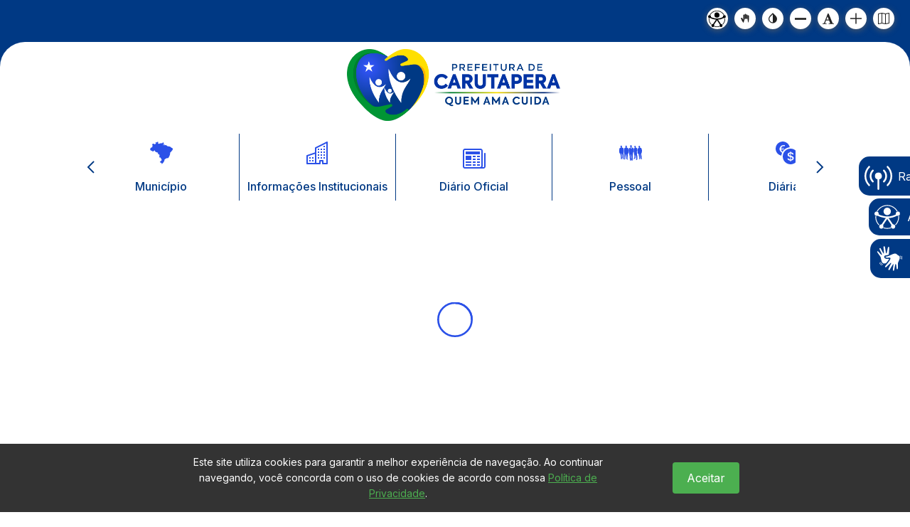

--- FILE ---
content_type: text/css
request_url: https://carutapera.ma.gov.br/static/css/main.c32643c3.css
body_size: 41724
content:
@charset "UTF-8";@import url(https://fonts.googleapis.com/css2?family=Inter:wght@100;200;300;400;500;600;700;800;900&display=swap);@import url(https://fonts.googleapis.com/css2?family=Poppins:ital,wght@0,100;0,200;0,300;0,400;0,500;0,600;0,700;0,800;0,900;1,100;1,200;1,300;1,400;1,500;1,600;1,700;1,800;1,900&display=swap);/*!
 * Bootstrap v5.1.3 (https://getbootstrap.com/)
 * Copyright 2011-2021 The Bootstrap Authors
 * Copyright 2011-2021 Twitter, Inc.
 * Licensed under MIT (https://github.com/twbs/bootstrap/blob/main/LICENSE)
 */:root{--bs-blue:#0d6efd;--bs-indigo:#6610f2;--bs-purple:#6f42c1;--bs-pink:#d63384;--bs-red:#dc3545;--bs-orange:#fd7e14;--bs-yellow:#ffc107;--bs-green:#198754;--bs-teal:#20c997;--bs-cyan:#0dcaf0;--bs-white:#fff;--bs-gray:#6c757d;--bs-gray-dark:#343a40;--bs-gray-100:#f8f9fa;--bs-gray-200:#e9ecef;--bs-gray-300:#dee2e6;--bs-gray-400:#ced4da;--bs-gray-500:#adb5bd;--bs-gray-600:#6c757d;--bs-gray-700:#495057;--bs-gray-800:#343a40;--bs-gray-900:#212529;--bs-primary:#0d6efd;--bs-secondary:#6c757d;--bs-success:#198754;--bs-info:#0dcaf0;--bs-warning:#ffc107;--bs-danger:#dc3545;--bs-light:#f8f9fa;--bs-dark:#212529;--bs-primary-rgb:13,110,253;--bs-secondary-rgb:108,117,125;--bs-success-rgb:25,135,84;--bs-info-rgb:13,202,240;--bs-warning-rgb:255,193,7;--bs-danger-rgb:220,53,69;--bs-light-rgb:248,249,250;--bs-dark-rgb:33,37,41;--bs-white-rgb:255,255,255;--bs-black-rgb:0,0,0;--bs-body-color-rgb:33,37,41;--bs-body-bg-rgb:255,255,255;--bs-font-sans-serif:system-ui,-apple-system,"Segoe UI",Roboto,"Helvetica Neue",Arial,"Noto Sans","Liberation Sans",sans-serif,"Apple Color Emoji","Segoe UI Emoji","Segoe UI Symbol","Noto Color Emoji";--bs-font-monospace:SFMono-Regular,Menlo,Monaco,Consolas,"Liberation Mono","Courier New",monospace;--bs-gradient:linear-gradient(180deg,hsla(0,0%,100%,.15),hsla(0,0%,100%,0));--bs-body-font-family:var(--bs-font-sans-serif);--bs-body-font-size:1rem;--bs-body-font-weight:400;--bs-body-line-height:1.5;--bs-body-color:#212529;--bs-body-bg:#fff}*,:after,:before{box-sizing:border-box}@media (prefers-reduced-motion:no-preference){:root{scroll-behavior:smooth}}body{-webkit-text-size-adjust:100%;-webkit-tap-highlight-color:transparent;background-color:#fff;background-color:var(--bs-body-bg);color:#212529;color:var(--bs-body-color);font-family:system-ui,-apple-system,Segoe UI,Roboto,Helvetica Neue,Arial,Noto Sans,Liberation Sans,sans-serif,Apple Color Emoji,Segoe UI Emoji,Segoe UI Symbol,Noto Color Emoji;font-family:var(--bs-body-font-family);font-size:1rem;font-size:var(--bs-body-font-size);font-weight:400;font-weight:var(--bs-body-font-weight);line-height:1.5;line-height:var(--bs-body-line-height);margin:0;text-align:var(--bs-body-text-align)}hr{background-color:currentColor;border:0;color:inherit;margin:1rem 0;opacity:.25}.h1,.h2,.h3,.h4,.h5,.h6,h1,h2,h3,h4,h5,h6{font-weight:500;line-height:1.2;margin-bottom:.5rem;margin-top:0}.h1,h1{font-size:calc(1.375rem + 1.5vw)}@media (min-width:1200px){.h1,h1{font-size:2.5rem}}.h2,h2{font-size:calc(1.325rem + .9vw)}@media (min-width:1200px){.h2,h2{font-size:2rem}}.h3,h3{font-size:calc(1.3rem + .6vw)}@media (min-width:1200px){.h3,h3{font-size:1.75rem}}.h4,h4{font-size:calc(1.275rem + .3vw)}@media (min-width:1200px){.h4,h4{font-size:1.5rem}}.h5,h5{font-size:1.25rem}.h6,h6{font-size:1rem}p{margin-bottom:1rem;margin-top:0}abbr[data-bs-original-title],abbr[title]{cursor:help;-webkit-text-decoration:underline dotted;text-decoration:underline dotted;-webkit-text-decoration-skip-ink:none;text-decoration-skip-ink:none}address{font-style:normal;line-height:inherit;margin-bottom:1rem}ol,ul{padding-left:2rem}dl,ol,ul{margin-bottom:1rem;margin-top:0}ol ol,ol ul,ul ol,ul ul{margin-bottom:0}dt{font-weight:700}dd{margin-bottom:.5rem;margin-left:0}blockquote{margin:0 0 1rem}b,strong{font-weight:bolder}.small,small{font-size:.875em}.mark,mark{background-color:#fcf8e3;padding:.2em}sub,sup{font-size:.75em;line-height:0;position:relative;vertical-align:baseline}sub{bottom:-.25em}sup{top:-.5em}a{color:#0d6efd;text-decoration:underline}a:hover{color:#0a58ca}a:not([href]):not([class]),a:not([href]):not([class]):hover{color:inherit;text-decoration:none}code,kbd,pre,samp{direction:ltr;font-family:SFMono-Regular,Menlo,Monaco,Consolas,Liberation Mono,Courier New,monospace;font-family:var(--bs-font-monospace);font-size:1em;unicode-bidi:bidi-override}pre{display:block;font-size:.875em;margin-bottom:1rem;margin-top:0;overflow:auto}pre code{color:inherit;font-size:inherit;word-break:normal}code{word-wrap:break-word;color:#d63384;font-size:.875em}a>code{color:inherit}kbd{background-color:#212529;border-radius:.2rem;color:#fff;font-size:.875em;padding:.2rem .4rem}kbd kbd{font-size:1em;font-weight:700;padding:0}figure{margin:0 0 1rem}img,svg{vertical-align:middle}table{caption-side:bottom}caption{color:#6c757d;padding-bottom:.5rem;padding-top:.5rem;text-align:left}th{text-align:inherit;text-align:-webkit-match-parent}tbody,td,tfoot,th,thead,tr{border:0 solid;border-color:inherit}label{display:inline-block}button{border-radius:0}button:focus:not(:focus-visible){outline:0}button,input,optgroup,select,textarea{font-family:inherit;font-size:inherit;line-height:inherit;margin:0}button,select{text-transform:none}[role=button]{cursor:pointer}select{word-wrap:normal}select:disabled{opacity:1}[list]::-webkit-calendar-picker-indicator{display:none}[type=button],[type=reset],[type=submit],button{-webkit-appearance:button}[type=button]:not(:disabled),[type=reset]:not(:disabled),[type=submit]:not(:disabled),button:not(:disabled){cursor:pointer}::-moz-focus-inner{border-style:none;padding:0}textarea{resize:vertical}fieldset{border:0;margin:0;min-width:0;padding:0}legend{float:left;font-size:calc(1.275rem + .3vw);line-height:inherit;margin-bottom:.5rem;padding:0;width:100%}@media (min-width:1200px){legend{font-size:1.5rem}}legend+*{clear:left}::-webkit-datetime-edit-day-field,::-webkit-datetime-edit-fields-wrapper,::-webkit-datetime-edit-hour-field,::-webkit-datetime-edit-minute,::-webkit-datetime-edit-month-field,::-webkit-datetime-edit-text,::-webkit-datetime-edit-year-field{padding:0}::-webkit-inner-spin-button{height:auto}[type=search]{-webkit-appearance:textfield;outline-offset:-2px}::-webkit-search-decoration{-webkit-appearance:none}::-webkit-color-swatch-wrapper{padding:0}::file-selector-button{font:inherit}::-webkit-file-upload-button{-webkit-appearance:button;font:inherit}output{display:inline-block}iframe{border:0}summary{cursor:pointer;display:list-item}progress{vertical-align:baseline}[hidden]{display:none!important}.lead{font-size:1.25rem;font-weight:300}.display-1{font-size:calc(1.625rem + 4.5vw);font-weight:300;line-height:1.2}@media (min-width:1200px){.display-1{font-size:5rem}}.display-2{font-size:calc(1.575rem + 3.9vw);font-weight:300;line-height:1.2}@media (min-width:1200px){.display-2{font-size:4.5rem}}.display-3{font-size:calc(1.525rem + 3.3vw);font-weight:300;line-height:1.2}@media (min-width:1200px){.display-3{font-size:4rem}}.display-4{font-size:calc(1.475rem + 2.7vw);font-weight:300;line-height:1.2}@media (min-width:1200px){.display-4{font-size:3.5rem}}.display-5{font-size:calc(1.425rem + 2.1vw);font-weight:300;line-height:1.2}@media (min-width:1200px){.display-5{font-size:3rem}}.display-6{font-size:calc(1.375rem + 1.5vw);font-weight:300;line-height:1.2}@media (min-width:1200px){.display-6{font-size:2.5rem}}.list-inline,.list-unstyled{list-style:none;padding-left:0}.list-inline-item{display:inline-block}.list-inline-item:not(:last-child){margin-right:.5rem}.initialism{font-size:.875em;text-transform:uppercase}.blockquote{font-size:1.25rem;margin-bottom:1rem}.blockquote>:last-child{margin-bottom:0}.blockquote-footer{color:#6c757d;font-size:.875em;margin-bottom:1rem;margin-top:-1rem}.blockquote-footer:before{content:"— "}.img-fluid,.img-thumbnail{height:auto;max-width:100%}.img-thumbnail{background-color:#fff;border:1px solid #dee2e6;border-radius:.25rem;padding:.25rem}.figure{display:inline-block}.figure-img{line-height:1;margin-bottom:.5rem}.figure-caption{color:#6c757d;font-size:.875em}.container,.container-fluid,.container-lg,.container-md,.container-sm,.container-xl,.container-xxl{margin-left:auto;margin-right:auto;padding-left:.75rem;padding-left:var(--bs-gutter-x,.75rem);padding-right:.75rem;padding-right:var(--bs-gutter-x,.75rem);width:100%}@media (min-width:576px){.container,.container-sm{max-width:540px}}@media (min-width:768px){.container,.container-md,.container-sm{max-width:720px}}@media (min-width:992px){.container,.container-lg,.container-md,.container-sm{max-width:960px}}@media (min-width:1200px){.container,.container-lg,.container-md,.container-sm,.container-xl{max-width:1140px}}@media (min-width:1400px){.container,.container-lg,.container-md,.container-sm,.container-xl,.container-xxl{max-width:1320px}}.row{--bs-gutter-x:1.5rem;--bs-gutter-y:0;display:flex;flex-wrap:wrap;margin-left:calc(var(--bs-gutter-x)*-.5);margin-right:calc(var(--bs-gutter-x)*-.5);margin-top:calc(var(--bs-gutter-y)*-1)}.row>*{flex-shrink:0;margin-top:var(--bs-gutter-y);max-width:100%;padding-left:calc(var(--bs-gutter-x)*.5);padding-right:calc(var(--bs-gutter-x)*.5);width:100%}.col{flex:1 0}.row-cols-auto>*{flex:0 0 auto;width:auto}.row-cols-1>*{flex:0 0 auto;width:100%}.row-cols-2>*{flex:0 0 auto;width:50%}.row-cols-3>*{flex:0 0 auto;width:33.3333333333%}.row-cols-4>*{flex:0 0 auto;width:25%}.row-cols-5>*{flex:0 0 auto;width:20%}.row-cols-6>*{flex:0 0 auto;width:16.6666666667%}.col-auto{flex:0 0 auto;width:auto}.col-1{flex:0 0 auto;width:8.33333333%}.col-2{flex:0 0 auto;width:16.66666667%}.col-3{flex:0 0 auto;width:25%}.col-4{flex:0 0 auto;width:33.33333333%}.col-5{flex:0 0 auto;width:41.66666667%}.col-6{flex:0 0 auto;width:50%}.col-7{flex:0 0 auto;width:58.33333333%}.col-8{flex:0 0 auto;width:66.66666667%}.col-9{flex:0 0 auto;width:75%}.col-10{flex:0 0 auto;width:83.33333333%}.col-11{flex:0 0 auto;width:91.66666667%}.col-12{flex:0 0 auto;width:100%}.offset-1{margin-left:8.33333333%}.offset-2{margin-left:16.66666667%}.offset-3{margin-left:25%}.offset-4{margin-left:33.33333333%}.offset-5{margin-left:41.66666667%}.offset-6{margin-left:50%}.offset-7{margin-left:58.33333333%}.offset-8{margin-left:66.66666667%}.offset-9{margin-left:75%}.offset-10{margin-left:83.33333333%}.offset-11{margin-left:91.66666667%}.g-0,.gx-0{--bs-gutter-x:0}.g-0,.gy-0{--bs-gutter-y:0}.g-1,.gx-1{--bs-gutter-x:0.25rem}.g-1,.gy-1{--bs-gutter-y:0.25rem}.g-2,.gx-2{--bs-gutter-x:0.5rem}.g-2,.gy-2{--bs-gutter-y:0.5rem}.g-3,.gx-3{--bs-gutter-x:1rem}.g-3,.gy-3{--bs-gutter-y:1rem}.g-4,.gx-4{--bs-gutter-x:1.5rem}.g-4,.gy-4{--bs-gutter-y:1.5rem}.g-5,.gx-5{--bs-gutter-x:3rem}.g-5,.gy-5{--bs-gutter-y:3rem}@media (min-width:576px){.col-sm{flex:1 0}.row-cols-sm-auto>*{flex:0 0 auto;width:auto}.row-cols-sm-1>*{flex:0 0 auto;width:100%}.row-cols-sm-2>*{flex:0 0 auto;width:50%}.row-cols-sm-3>*{flex:0 0 auto;width:33.3333333333%}.row-cols-sm-4>*{flex:0 0 auto;width:25%}.row-cols-sm-5>*{flex:0 0 auto;width:20%}.row-cols-sm-6>*{flex:0 0 auto;width:16.6666666667%}.col-sm-auto{flex:0 0 auto;width:auto}.col-sm-1{flex:0 0 auto;width:8.33333333%}.col-sm-2{flex:0 0 auto;width:16.66666667%}.col-sm-3{flex:0 0 auto;width:25%}.col-sm-4{flex:0 0 auto;width:33.33333333%}.col-sm-5{flex:0 0 auto;width:41.66666667%}.col-sm-6{flex:0 0 auto;width:50%}.col-sm-7{flex:0 0 auto;width:58.33333333%}.col-sm-8{flex:0 0 auto;width:66.66666667%}.col-sm-9{flex:0 0 auto;width:75%}.col-sm-10{flex:0 0 auto;width:83.33333333%}.col-sm-11{flex:0 0 auto;width:91.66666667%}.col-sm-12{flex:0 0 auto;width:100%}.offset-sm-0{margin-left:0}.offset-sm-1{margin-left:8.33333333%}.offset-sm-2{margin-left:16.66666667%}.offset-sm-3{margin-left:25%}.offset-sm-4{margin-left:33.33333333%}.offset-sm-5{margin-left:41.66666667%}.offset-sm-6{margin-left:50%}.offset-sm-7{margin-left:58.33333333%}.offset-sm-8{margin-left:66.66666667%}.offset-sm-9{margin-left:75%}.offset-sm-10{margin-left:83.33333333%}.offset-sm-11{margin-left:91.66666667%}.g-sm-0,.gx-sm-0{--bs-gutter-x:0}.g-sm-0,.gy-sm-0{--bs-gutter-y:0}.g-sm-1,.gx-sm-1{--bs-gutter-x:0.25rem}.g-sm-1,.gy-sm-1{--bs-gutter-y:0.25rem}.g-sm-2,.gx-sm-2{--bs-gutter-x:0.5rem}.g-sm-2,.gy-sm-2{--bs-gutter-y:0.5rem}.g-sm-3,.gx-sm-3{--bs-gutter-x:1rem}.g-sm-3,.gy-sm-3{--bs-gutter-y:1rem}.g-sm-4,.gx-sm-4{--bs-gutter-x:1.5rem}.g-sm-4,.gy-sm-4{--bs-gutter-y:1.5rem}.g-sm-5,.gx-sm-5{--bs-gutter-x:3rem}.g-sm-5,.gy-sm-5{--bs-gutter-y:3rem}}@media (min-width:768px){.col-md{flex:1 0}.row-cols-md-auto>*{flex:0 0 auto;width:auto}.row-cols-md-1>*{flex:0 0 auto;width:100%}.row-cols-md-2>*{flex:0 0 auto;width:50%}.row-cols-md-3>*{flex:0 0 auto;width:33.3333333333%}.row-cols-md-4>*{flex:0 0 auto;width:25%}.row-cols-md-5>*{flex:0 0 auto;width:20%}.row-cols-md-6>*{flex:0 0 auto;width:16.6666666667%}.col-md-auto{flex:0 0 auto;width:auto}.col-md-1{flex:0 0 auto;width:8.33333333%}.col-md-2{flex:0 0 auto;width:16.66666667%}.col-md-3{flex:0 0 auto;width:25%}.col-md-4{flex:0 0 auto;width:33.33333333%}.col-md-5{flex:0 0 auto;width:41.66666667%}.col-md-6{flex:0 0 auto;width:50%}.col-md-7{flex:0 0 auto;width:58.33333333%}.col-md-8{flex:0 0 auto;width:66.66666667%}.col-md-9{flex:0 0 auto;width:75%}.col-md-10{flex:0 0 auto;width:83.33333333%}.col-md-11{flex:0 0 auto;width:91.66666667%}.col-md-12{flex:0 0 auto;width:100%}.offset-md-0{margin-left:0}.offset-md-1{margin-left:8.33333333%}.offset-md-2{margin-left:16.66666667%}.offset-md-3{margin-left:25%}.offset-md-4{margin-left:33.33333333%}.offset-md-5{margin-left:41.66666667%}.offset-md-6{margin-left:50%}.offset-md-7{margin-left:58.33333333%}.offset-md-8{margin-left:66.66666667%}.offset-md-9{margin-left:75%}.offset-md-10{margin-left:83.33333333%}.offset-md-11{margin-left:91.66666667%}.g-md-0,.gx-md-0{--bs-gutter-x:0}.g-md-0,.gy-md-0{--bs-gutter-y:0}.g-md-1,.gx-md-1{--bs-gutter-x:0.25rem}.g-md-1,.gy-md-1{--bs-gutter-y:0.25rem}.g-md-2,.gx-md-2{--bs-gutter-x:0.5rem}.g-md-2,.gy-md-2{--bs-gutter-y:0.5rem}.g-md-3,.gx-md-3{--bs-gutter-x:1rem}.g-md-3,.gy-md-3{--bs-gutter-y:1rem}.g-md-4,.gx-md-4{--bs-gutter-x:1.5rem}.g-md-4,.gy-md-4{--bs-gutter-y:1.5rem}.g-md-5,.gx-md-5{--bs-gutter-x:3rem}.g-md-5,.gy-md-5{--bs-gutter-y:3rem}}@media (min-width:992px){.col-lg{flex:1 0}.row-cols-lg-auto>*{flex:0 0 auto;width:auto}.row-cols-lg-1>*{flex:0 0 auto;width:100%}.row-cols-lg-2>*{flex:0 0 auto;width:50%}.row-cols-lg-3>*{flex:0 0 auto;width:33.3333333333%}.row-cols-lg-4>*{flex:0 0 auto;width:25%}.row-cols-lg-5>*{flex:0 0 auto;width:20%}.row-cols-lg-6>*{flex:0 0 auto;width:16.6666666667%}.col-lg-auto{flex:0 0 auto;width:auto}.col-lg-1{flex:0 0 auto;width:8.33333333%}.col-lg-2{flex:0 0 auto;width:16.66666667%}.col-lg-3{flex:0 0 auto;width:25%}.col-lg-4{flex:0 0 auto;width:33.33333333%}.col-lg-5{flex:0 0 auto;width:41.66666667%}.col-lg-6{flex:0 0 auto;width:50%}.col-lg-7{flex:0 0 auto;width:58.33333333%}.col-lg-8{flex:0 0 auto;width:66.66666667%}.col-lg-9{flex:0 0 auto;width:75%}.col-lg-10{flex:0 0 auto;width:83.33333333%}.col-lg-11{flex:0 0 auto;width:91.66666667%}.col-lg-12{flex:0 0 auto;width:100%}.offset-lg-0{margin-left:0}.offset-lg-1{margin-left:8.33333333%}.offset-lg-2{margin-left:16.66666667%}.offset-lg-3{margin-left:25%}.offset-lg-4{margin-left:33.33333333%}.offset-lg-5{margin-left:41.66666667%}.offset-lg-6{margin-left:50%}.offset-lg-7{margin-left:58.33333333%}.offset-lg-8{margin-left:66.66666667%}.offset-lg-9{margin-left:75%}.offset-lg-10{margin-left:83.33333333%}.offset-lg-11{margin-left:91.66666667%}.g-lg-0,.gx-lg-0{--bs-gutter-x:0}.g-lg-0,.gy-lg-0{--bs-gutter-y:0}.g-lg-1,.gx-lg-1{--bs-gutter-x:0.25rem}.g-lg-1,.gy-lg-1{--bs-gutter-y:0.25rem}.g-lg-2,.gx-lg-2{--bs-gutter-x:0.5rem}.g-lg-2,.gy-lg-2{--bs-gutter-y:0.5rem}.g-lg-3,.gx-lg-3{--bs-gutter-x:1rem}.g-lg-3,.gy-lg-3{--bs-gutter-y:1rem}.g-lg-4,.gx-lg-4{--bs-gutter-x:1.5rem}.g-lg-4,.gy-lg-4{--bs-gutter-y:1.5rem}.g-lg-5,.gx-lg-5{--bs-gutter-x:3rem}.g-lg-5,.gy-lg-5{--bs-gutter-y:3rem}}@media (min-width:1200px){.col-xl{flex:1 0}.row-cols-xl-auto>*{flex:0 0 auto;width:auto}.row-cols-xl-1>*{flex:0 0 auto;width:100%}.row-cols-xl-2>*{flex:0 0 auto;width:50%}.row-cols-xl-3>*{flex:0 0 auto;width:33.3333333333%}.row-cols-xl-4>*{flex:0 0 auto;width:25%}.row-cols-xl-5>*{flex:0 0 auto;width:20%}.row-cols-xl-6>*{flex:0 0 auto;width:16.6666666667%}.col-xl-auto{flex:0 0 auto;width:auto}.col-xl-1{flex:0 0 auto;width:8.33333333%}.col-xl-2{flex:0 0 auto;width:16.66666667%}.col-xl-3{flex:0 0 auto;width:25%}.col-xl-4{flex:0 0 auto;width:33.33333333%}.col-xl-5{flex:0 0 auto;width:41.66666667%}.col-xl-6{flex:0 0 auto;width:50%}.col-xl-7{flex:0 0 auto;width:58.33333333%}.col-xl-8{flex:0 0 auto;width:66.66666667%}.col-xl-9{flex:0 0 auto;width:75%}.col-xl-10{flex:0 0 auto;width:83.33333333%}.col-xl-11{flex:0 0 auto;width:91.66666667%}.col-xl-12{flex:0 0 auto;width:100%}.offset-xl-0{margin-left:0}.offset-xl-1{margin-left:8.33333333%}.offset-xl-2{margin-left:16.66666667%}.offset-xl-3{margin-left:25%}.offset-xl-4{margin-left:33.33333333%}.offset-xl-5{margin-left:41.66666667%}.offset-xl-6{margin-left:50%}.offset-xl-7{margin-left:58.33333333%}.offset-xl-8{margin-left:66.66666667%}.offset-xl-9{margin-left:75%}.offset-xl-10{margin-left:83.33333333%}.offset-xl-11{margin-left:91.66666667%}.g-xl-0,.gx-xl-0{--bs-gutter-x:0}.g-xl-0,.gy-xl-0{--bs-gutter-y:0}.g-xl-1,.gx-xl-1{--bs-gutter-x:0.25rem}.g-xl-1,.gy-xl-1{--bs-gutter-y:0.25rem}.g-xl-2,.gx-xl-2{--bs-gutter-x:0.5rem}.g-xl-2,.gy-xl-2{--bs-gutter-y:0.5rem}.g-xl-3,.gx-xl-3{--bs-gutter-x:1rem}.g-xl-3,.gy-xl-3{--bs-gutter-y:1rem}.g-xl-4,.gx-xl-4{--bs-gutter-x:1.5rem}.g-xl-4,.gy-xl-4{--bs-gutter-y:1.5rem}.g-xl-5,.gx-xl-5{--bs-gutter-x:3rem}.g-xl-5,.gy-xl-5{--bs-gutter-y:3rem}}@media (min-width:1400px){.col-xxl{flex:1 0}.row-cols-xxl-auto>*{flex:0 0 auto;width:auto}.row-cols-xxl-1>*{flex:0 0 auto;width:100%}.row-cols-xxl-2>*{flex:0 0 auto;width:50%}.row-cols-xxl-3>*{flex:0 0 auto;width:33.3333333333%}.row-cols-xxl-4>*{flex:0 0 auto;width:25%}.row-cols-xxl-5>*{flex:0 0 auto;width:20%}.row-cols-xxl-6>*{flex:0 0 auto;width:16.6666666667%}.col-xxl-auto{flex:0 0 auto;width:auto}.col-xxl-1{flex:0 0 auto;width:8.33333333%}.col-xxl-2{flex:0 0 auto;width:16.66666667%}.col-xxl-3{flex:0 0 auto;width:25%}.col-xxl-4{flex:0 0 auto;width:33.33333333%}.col-xxl-5{flex:0 0 auto;width:41.66666667%}.col-xxl-6{flex:0 0 auto;width:50%}.col-xxl-7{flex:0 0 auto;width:58.33333333%}.col-xxl-8{flex:0 0 auto;width:66.66666667%}.col-xxl-9{flex:0 0 auto;width:75%}.col-xxl-10{flex:0 0 auto;width:83.33333333%}.col-xxl-11{flex:0 0 auto;width:91.66666667%}.col-xxl-12{flex:0 0 auto;width:100%}.offset-xxl-0{margin-left:0}.offset-xxl-1{margin-left:8.33333333%}.offset-xxl-2{margin-left:16.66666667%}.offset-xxl-3{margin-left:25%}.offset-xxl-4{margin-left:33.33333333%}.offset-xxl-5{margin-left:41.66666667%}.offset-xxl-6{margin-left:50%}.offset-xxl-7{margin-left:58.33333333%}.offset-xxl-8{margin-left:66.66666667%}.offset-xxl-9{margin-left:75%}.offset-xxl-10{margin-left:83.33333333%}.offset-xxl-11{margin-left:91.66666667%}.g-xxl-0,.gx-xxl-0{--bs-gutter-x:0}.g-xxl-0,.gy-xxl-0{--bs-gutter-y:0}.g-xxl-1,.gx-xxl-1{--bs-gutter-x:0.25rem}.g-xxl-1,.gy-xxl-1{--bs-gutter-y:0.25rem}.g-xxl-2,.gx-xxl-2{--bs-gutter-x:0.5rem}.g-xxl-2,.gy-xxl-2{--bs-gutter-y:0.5rem}.g-xxl-3,.gx-xxl-3{--bs-gutter-x:1rem}.g-xxl-3,.gy-xxl-3{--bs-gutter-y:1rem}.g-xxl-4,.gx-xxl-4{--bs-gutter-x:1.5rem}.g-xxl-4,.gy-xxl-4{--bs-gutter-y:1.5rem}.g-xxl-5,.gx-xxl-5{--bs-gutter-x:3rem}.g-xxl-5,.gy-xxl-5{--bs-gutter-y:3rem}}.table{--bs-table-bg:transparent;--bs-table-accent-bg:transparent;--bs-table-striped-color:#212529;--bs-table-striped-bg:rgba(0,0,0,.05);--bs-table-active-color:#212529;--bs-table-active-bg:rgba(0,0,0,.1);--bs-table-hover-color:#212529;--bs-table-hover-bg:rgba(0,0,0,.075);border-color:#dee2e6;color:#212529;margin-bottom:1rem;vertical-align:top;width:100%}.table>:not(caption)>*>*{background-color:var(--bs-table-bg);border-bottom-width:1px;box-shadow:inset 0 0 0 9999px var(--bs-table-accent-bg);padding:.5rem}.table>tbody{vertical-align:inherit}.table>thead{vertical-align:bottom}.table>:not(:first-child){border-top:2px solid}.caption-top{caption-side:top}.table-sm>:not(caption)>*>*{padding:.25rem}.table-bordered>:not(caption)>*{border-width:1px 0}.table-bordered>:not(caption)>*>*{border-width:0 1px}.table-borderless>:not(caption)>*>*{border-bottom-width:0}.table-borderless>:not(:first-child){border-top-width:0}.table-striped>tbody>tr:nth-of-type(odd)>*{--bs-table-accent-bg:var(--bs-table-striped-bg);color:var(--bs-table-striped-color)}.table-active{--bs-table-accent-bg:var(--bs-table-active-bg);color:var(--bs-table-active-color)}.table-hover>tbody>tr:hover>*{--bs-table-accent-bg:var(--bs-table-hover-bg);color:var(--bs-table-hover-color)}.table-primary{--bs-table-bg:#cfe2ff;--bs-table-striped-bg:#c5d7f2;--bs-table-striped-color:#000;--bs-table-active-bg:#bacbe6;--bs-table-active-color:#000;--bs-table-hover-bg:#bfd1ec;--bs-table-hover-color:#000;border-color:#bacbe6;color:#000}.table-secondary{--bs-table-bg:#e2e3e5;--bs-table-striped-bg:#d7d8da;--bs-table-striped-color:#000;--bs-table-active-bg:#cbccce;--bs-table-active-color:#000;--bs-table-hover-bg:#d1d2d4;--bs-table-hover-color:#000;border-color:#cbccce;color:#000}.table-success{--bs-table-bg:#d1e7dd;--bs-table-striped-bg:#c7dbd2;--bs-table-striped-color:#000;--bs-table-active-bg:#bcd0c7;--bs-table-active-color:#000;--bs-table-hover-bg:#c1d6cc;--bs-table-hover-color:#000;border-color:#bcd0c7;color:#000}.table-info{--bs-table-bg:#cff4fc;--bs-table-striped-bg:#c5e8ef;--bs-table-striped-color:#000;--bs-table-active-bg:#badce3;--bs-table-active-color:#000;--bs-table-hover-bg:#bfe2e9;--bs-table-hover-color:#000;border-color:#badce3;color:#000}.table-warning{--bs-table-bg:#fff3cd;--bs-table-striped-bg:#f2e7c3;--bs-table-striped-color:#000;--bs-table-active-bg:#e6dbb9;--bs-table-active-color:#000;--bs-table-hover-bg:#ece1be;--bs-table-hover-color:#000;border-color:#e6dbb9;color:#000}.table-danger{--bs-table-bg:#f8d7da;--bs-table-striped-bg:#eccccf;--bs-table-striped-color:#000;--bs-table-active-bg:#dfc2c4;--bs-table-active-color:#000;--bs-table-hover-bg:#e5c7ca;--bs-table-hover-color:#000;border-color:#dfc2c4;color:#000}.table-light{--bs-table-bg:#f8f9fa;--bs-table-striped-bg:#ecedee;--bs-table-striped-color:#000;--bs-table-active-bg:#dfe0e1;--bs-table-active-color:#000;--bs-table-hover-bg:#e5e6e7;--bs-table-hover-color:#000;border-color:#dfe0e1;color:#000}.table-dark{--bs-table-bg:#212529;--bs-table-striped-bg:#2c3034;--bs-table-striped-color:#fff;--bs-table-active-bg:#373b3e;--bs-table-active-color:#fff;--bs-table-hover-bg:#323539;--bs-table-hover-color:#fff;border-color:#373b3e;color:#fff}.table-responsive{-webkit-overflow-scrolling:touch;overflow-x:auto}@media (max-width:575.98px){.table-responsive-sm{-webkit-overflow-scrolling:touch;overflow-x:auto}}@media (max-width:767.98px){.table-responsive-md{-webkit-overflow-scrolling:touch;overflow-x:auto}}@media (max-width:991.98px){.table-responsive-lg{-webkit-overflow-scrolling:touch;overflow-x:auto}}@media (max-width:1199.98px){.table-responsive-xl{-webkit-overflow-scrolling:touch;overflow-x:auto}}@media (max-width:1399.98px){.table-responsive-xxl{-webkit-overflow-scrolling:touch;overflow-x:auto}}.form-label{margin-bottom:.5rem}.col-form-label{font-size:inherit;line-height:1.5;margin-bottom:0;padding-bottom:calc(.375rem + 1px);padding-top:calc(.375rem + 1px)}.col-form-label-lg{font-size:1.25rem;padding-bottom:calc(.5rem + 1px);padding-top:calc(.5rem + 1px)}.col-form-label-sm{font-size:.875rem;padding-bottom:calc(.25rem + 1px);padding-top:calc(.25rem + 1px)}.form-text{color:#6c757d;font-size:.875em;margin-top:.25rem}.form-control{-webkit-appearance:none;appearance:none;background-clip:padding-box;background-color:#fff;border:1px solid #ced4da;border-radius:.25rem;color:#212529;display:block;font-size:1rem;font-weight:400;line-height:1.5;padding:.375rem .75rem;transition:border-color .15s ease-in-out,box-shadow .15s ease-in-out;width:100%}@media (prefers-reduced-motion:reduce){.form-control{transition:none}}.form-control[type=file]{overflow:hidden}.form-control[type=file]:not(:disabled):not([readonly]){cursor:pointer}.form-control:focus{background-color:#fff;border-color:#86b7fe;box-shadow:0 0 0 .25rem rgba(13,110,253,.25);color:#212529;outline:0}.form-control::-webkit-date-and-time-value{height:1.5em}.form-control::-webkit-input-placeholder{color:#6c757d;opacity:1}.form-control:-ms-input-placeholder{color:#6c757d;opacity:1}.form-control::placeholder{color:#6c757d;opacity:1}.form-control:disabled,.form-control[readonly]{background-color:#e9ecef;opacity:1}.form-control::file-selector-button{-webkit-margin-end:.75rem;background-color:#e9ecef;border:0 solid;border-color:inherit;border-inline-end-width:1px;border-radius:0;color:#212529;margin:-.375rem -.75rem;margin-inline-end:.75rem;padding:.375rem .75rem;pointer-events:none;transition:color .15s ease-in-out,background-color .15s ease-in-out,border-color .15s ease-in-out,box-shadow .15s ease-in-out}@media (prefers-reduced-motion:reduce){.form-control::-webkit-file-upload-button{-webkit-transition:none;transition:none}.form-control::file-selector-button{transition:none}}.form-control:hover:not(:disabled):not([readonly])::file-selector-button{background-color:#dde0e3}.form-control::-webkit-file-upload-button{-webkit-margin-end:.75rem;background-color:#e9ecef;border:0 solid;border-color:inherit;border-inline-end-width:1px;border-radius:0;color:#212529;margin:-.375rem -.75rem;margin-inline-end:.75rem;padding:.375rem .75rem;pointer-events:none;-webkit-transition:color .15s ease-in-out,background-color .15s ease-in-out,border-color .15s ease-in-out,box-shadow .15s ease-in-out;transition:color .15s ease-in-out,background-color .15s ease-in-out,border-color .15s ease-in-out,box-shadow .15s ease-in-out}@media (prefers-reduced-motion:reduce){.form-control::-webkit-file-upload-button{-webkit-transition:none;transition:none}}.form-control:hover:not(:disabled):not([readonly])::-webkit-file-upload-button{background-color:#dde0e3}.form-control-plaintext{background-color:transparent;border:solid transparent;border-width:1px 0;color:#212529;display:block;line-height:1.5;margin-bottom:0;padding:.375rem 0;width:100%}.form-control-plaintext.form-control-lg,.form-control-plaintext.form-control-sm{padding-left:0;padding-right:0}.form-control-sm{border-radius:.2rem;font-size:.875rem;min-height:calc(1.5em + .5rem + 2px);padding:.25rem .5rem}.form-control-sm::file-selector-button{-webkit-margin-end:.5rem;margin:-.25rem -.5rem;margin-inline-end:.5rem;padding:.25rem .5rem}.form-control-sm::-webkit-file-upload-button{-webkit-margin-end:.5rem;margin:-.25rem -.5rem;margin-inline-end:.5rem;padding:.25rem .5rem}.form-control-lg{border-radius:.3rem;font-size:1.25rem;min-height:calc(1.5em + 1rem + 2px);padding:.5rem 1rem}.form-control-lg::file-selector-button{-webkit-margin-end:1rem;margin:-.5rem -1rem;margin-inline-end:1rem;padding:.5rem 1rem}.form-control-lg::-webkit-file-upload-button{-webkit-margin-end:1rem;margin:-.5rem -1rem;margin-inline-end:1rem;padding:.5rem 1rem}textarea.form-control{min-height:calc(1.5em + .75rem + 2px)}textarea.form-control-sm{min-height:calc(1.5em + .5rem + 2px)}textarea.form-control-lg{min-height:calc(1.5em + 1rem + 2px)}.form-control-color{height:auto;padding:.375rem;width:3rem}.form-control-color:not(:disabled):not([readonly]){cursor:pointer}.form-control-color::-moz-color-swatch{border-radius:.25rem;height:1.5em}.form-control-color::-webkit-color-swatch{border-radius:.25rem;height:1.5em}.form-select{-moz-padding-start:calc(.75rem - 3px);-webkit-appearance:none;appearance:none;background-color:#fff;background-image:url("data:image/svg+xml;charset=utf-8,%3Csvg xmlns='http://www.w3.org/2000/svg' viewBox='0 0 16 16'%3E%3Cpath fill='none' stroke='%23343a40' stroke-linecap='round' stroke-linejoin='round' stroke-width='2' d='m2 5 6 6 6-6'/%3E%3C/svg%3E");background-position:right .75rem center;background-repeat:no-repeat;background-size:16px 12px;border:1px solid #ced4da;border-radius:.25rem;color:#212529;display:block;font-size:1rem;font-weight:400;line-height:1.5;padding:.375rem 2.25rem .375rem .75rem;transition:border-color .15s ease-in-out,box-shadow .15s ease-in-out;width:100%}@media (prefers-reduced-motion:reduce){.form-select{transition:none}}.form-select:focus{border-color:#86b7fe;box-shadow:0 0 0 .25rem rgba(13,110,253,.25);outline:0}.form-select[multiple],.form-select[size]:not([size="1"]){background-image:none;padding-right:.75rem}.form-select:disabled{background-color:#e9ecef}.form-select:-moz-focusring{color:transparent;text-shadow:0 0 0 #212529}.form-select-sm{border-radius:.2rem;font-size:.875rem;padding-bottom:.25rem;padding-left:.5rem;padding-top:.25rem}.form-select-lg{border-radius:.3rem;font-size:1.25rem;padding-bottom:.5rem;padding-left:1rem;padding-top:.5rem}.form-check{display:block;margin-bottom:.125rem;min-height:1.5rem;padding-left:1.5em}.form-check .form-check-input{float:left;margin-left:-1.5em}.form-check-input{color-adjust:exact;-webkit-appearance:none;appearance:none;background-color:#fff;background-position:50%;background-repeat:no-repeat;background-size:contain;border:1px solid rgba(0,0,0,.25);height:1em;margin-top:.25em;-webkit-print-color-adjust:exact;vertical-align:top;width:1em}.form-check-input[type=checkbox]{border-radius:.25em}.form-check-input[type=radio]{border-radius:50%}.form-check-input:active{-webkit-filter:brightness(90%);filter:brightness(90%)}.form-check-input:focus{border-color:#86b7fe;box-shadow:0 0 0 .25rem rgba(13,110,253,.25);outline:0}.form-check-input:checked{background-color:#0d6efd;border-color:#0d6efd}.form-check-input:checked[type=checkbox]{background-image:url("data:image/svg+xml;charset=utf-8,%3Csvg xmlns='http://www.w3.org/2000/svg' viewBox='0 0 20 20'%3E%3Cpath fill='none' stroke='%23fff' stroke-linecap='round' stroke-linejoin='round' stroke-width='3' d='m6 10 3 3 6-6'/%3E%3C/svg%3E")}.form-check-input:checked[type=radio]{background-image:url("data:image/svg+xml;charset=utf-8,%3Csvg xmlns='http://www.w3.org/2000/svg' viewBox='-4 -4 8 8'%3E%3Ccircle r='2' fill='%23fff'/%3E%3C/svg%3E")}.form-check-input[type=checkbox]:indeterminate{background-color:#0d6efd;background-image:url("data:image/svg+xml;charset=utf-8,%3Csvg xmlns='http://www.w3.org/2000/svg' viewBox='0 0 20 20'%3E%3Cpath fill='none' stroke='%23fff' stroke-linecap='round' stroke-linejoin='round' stroke-width='3' d='M6 10h8'/%3E%3C/svg%3E");border-color:#0d6efd}.form-check-input:disabled{-webkit-filter:none;filter:none;opacity:.5;pointer-events:none}.form-check-input:disabled~.form-check-label,.form-check-input[disabled]~.form-check-label{opacity:.5}.form-switch{padding-left:2.5em}.form-switch .form-check-input{background-image:url("data:image/svg+xml;charset=utf-8,%3Csvg xmlns='http://www.w3.org/2000/svg' viewBox='-4 -4 8 8'%3E%3Ccircle r='3' fill='rgba(0, 0, 0, 0.25)'/%3E%3C/svg%3E");background-position:0;border-radius:2em;margin-left:-2.5em;transition:background-position .15s ease-in-out;width:2em}@media (prefers-reduced-motion:reduce){.form-switch .form-check-input{transition:none}}.form-switch .form-check-input:focus{background-image:url("data:image/svg+xml;charset=utf-8,%3Csvg xmlns='http://www.w3.org/2000/svg' viewBox='-4 -4 8 8'%3E%3Ccircle r='3' fill='%2386b7fe'/%3E%3C/svg%3E")}.form-switch .form-check-input:checked{background-image:url("data:image/svg+xml;charset=utf-8,%3Csvg xmlns='http://www.w3.org/2000/svg' viewBox='-4 -4 8 8'%3E%3Ccircle r='3' fill='%23fff'/%3E%3C/svg%3E");background-position:100%}.form-check-inline{display:inline-block;margin-right:1rem}.btn-check{clip:rect(0,0,0,0);pointer-events:none;position:absolute}.btn-check:disabled+.btn,.btn-check[disabled]+.btn{-webkit-filter:none;filter:none;opacity:.65;pointer-events:none}.form-range{-webkit-appearance:none;appearance:none;background-color:transparent;height:1.5rem;padding:0;width:100%}.form-range:focus{outline:0}.form-range:focus::-webkit-slider-thumb{box-shadow:0 0 0 1px #fff,0 0 0 .25rem rgba(13,110,253,.25)}.form-range:focus::-moz-range-thumb{box-shadow:0 0 0 1px #fff,0 0 0 .25rem rgba(13,110,253,.25)}.form-range::-moz-focus-outer{border:0}.form-range::-webkit-slider-thumb{-webkit-appearance:none;appearance:none;background-color:#0d6efd;border:0;border-radius:1rem;height:1rem;margin-top:-.25rem;-webkit-transition:background-color .15s ease-in-out,border-color .15s ease-in-out,box-shadow .15s ease-in-out;transition:background-color .15s ease-in-out,border-color .15s ease-in-out,box-shadow .15s ease-in-out;width:1rem}@media (prefers-reduced-motion:reduce){.form-range::-webkit-slider-thumb{-webkit-transition:none;transition:none}}.form-range::-webkit-slider-thumb:active{background-color:#b6d4fe}.form-range::-webkit-slider-runnable-track{background-color:#dee2e6;border-color:transparent;border-radius:1rem;color:transparent;cursor:pointer;height:.5rem;width:100%}.form-range::-moz-range-thumb{appearance:none;background-color:#0d6efd;border:0;border-radius:1rem;height:1rem;-moz-transition:background-color .15s ease-in-out,border-color .15s ease-in-out,box-shadow .15s ease-in-out;transition:background-color .15s ease-in-out,border-color .15s ease-in-out,box-shadow .15s ease-in-out;width:1rem}@media (prefers-reduced-motion:reduce){.form-range::-moz-range-thumb{-moz-transition:none;transition:none}}.form-range::-moz-range-thumb:active{background-color:#b6d4fe}.form-range::-moz-range-track{background-color:#dee2e6;border-color:transparent;border-radius:1rem;color:transparent;cursor:pointer;height:.5rem;width:100%}.form-range:disabled{pointer-events:none}.form-range:disabled::-webkit-slider-thumb{background-color:#adb5bd}.form-range:disabled::-moz-range-thumb{background-color:#adb5bd}.form-floating{position:relative}.form-floating>.form-control,.form-floating>.form-select{height:calc(3.5rem + 2px);line-height:1.25}.form-floating>label{border:1px solid transparent;height:100%;left:0;padding:1rem .75rem;pointer-events:none;position:absolute;top:0;-webkit-transform-origin:0 0;transform-origin:0 0;transition:opacity .1s ease-in-out,-webkit-transform .1s ease-in-out;transition:opacity .1s ease-in-out,transform .1s ease-in-out;transition:opacity .1s ease-in-out,transform .1s ease-in-out,-webkit-transform .1s ease-in-out}@media (prefers-reduced-motion:reduce){.form-floating>label{transition:none}}.form-floating>.form-control{padding:1rem .75rem}.form-floating>.form-control::-webkit-input-placeholder{color:transparent}.form-floating>.form-control:-ms-input-placeholder{color:transparent}.form-floating>.form-control::placeholder{color:transparent}.form-floating>.form-control:not(:-ms-input-placeholder){padding-bottom:.625rem;padding-top:1.625rem}.form-floating>.form-control:focus,.form-floating>.form-control:not(:placeholder-shown){padding-bottom:.625rem;padding-top:1.625rem}.form-floating>.form-control:-webkit-autofill{padding-bottom:.625rem;padding-top:1.625rem}.form-floating>.form-select{padding-bottom:.625rem;padding-top:1.625rem}.form-floating>.form-control:not(:-ms-input-placeholder)~label{opacity:.65;transform:scale(.85) translateY(-.5rem) translateX(.15rem)}.form-floating>.form-control:focus~label,.form-floating>.form-control:not(:placeholder-shown)~label,.form-floating>.form-select~label{opacity:.65;-webkit-transform:scale(.85) translateY(-.5rem) translateX(.15rem);transform:scale(.85) translateY(-.5rem) translateX(.15rem)}.form-floating>.form-control:-webkit-autofill~label{opacity:.65;-webkit-transform:scale(.85) translateY(-.5rem) translateX(.15rem);transform:scale(.85) translateY(-.5rem) translateX(.15rem)}.input-group{align-items:stretch;display:flex;flex-wrap:wrap;position:relative;width:100%}.input-group>.form-control,.input-group>.form-select{flex:1 1 auto;min-width:0;position:relative;width:1%}.input-group>.form-control:focus,.input-group>.form-select:focus{z-index:3}.input-group .btn{position:relative;z-index:2}.input-group .btn:focus{z-index:3}.input-group-text{align-items:center;background-color:#e9ecef;border:1px solid #ced4da;border-radius:.25rem;color:#212529;display:flex;font-size:1rem;font-weight:400;line-height:1.5;padding:.375rem .75rem;text-align:center;white-space:nowrap}.input-group-lg>.btn,.input-group-lg>.form-control,.input-group-lg>.form-select,.input-group-lg>.input-group-text{border-radius:.3rem;font-size:1.25rem;padding:.5rem 1rem}.input-group-sm>.btn,.input-group-sm>.form-control,.input-group-sm>.form-select,.input-group-sm>.input-group-text{border-radius:.2rem;font-size:.875rem;padding:.25rem .5rem}.input-group-lg>.form-select,.input-group-sm>.form-select{padding-right:3rem}.input-group.has-validation>.dropdown-toggle:nth-last-child(n+4),.input-group.has-validation>:nth-last-child(n+3):not(.dropdown-toggle):not(.dropdown-menu),.input-group:not(.has-validation)>.dropdown-toggle:nth-last-child(n+3),.input-group:not(.has-validation)>:not(:last-child):not(.dropdown-toggle):not(.dropdown-menu){border-bottom-right-radius:0;border-top-right-radius:0}.input-group>:not(:first-child):not(.dropdown-menu):not(.valid-tooltip):not(.valid-feedback):not(.invalid-tooltip):not(.invalid-feedback){border-bottom-left-radius:0;border-top-left-radius:0;margin-left:-1px}.valid-feedback{color:#198754;display:none;font-size:.875em;margin-top:.25rem;width:100%}.valid-tooltip{background-color:rgba(25,135,84,.9);border-radius:.25rem;color:#fff;display:none;font-size:.875rem;margin-top:.1rem;max-width:100%;padding:.25rem .5rem;position:absolute;top:100%;z-index:5}.is-valid~.valid-feedback,.is-valid~.valid-tooltip,.was-validated :valid~.valid-feedback,.was-validated :valid~.valid-tooltip{display:block}.form-control.is-valid,.was-validated .form-control:valid{background-image:url("data:image/svg+xml;charset=utf-8,%3Csvg xmlns='http://www.w3.org/2000/svg' viewBox='0 0 8 8'%3E%3Cpath fill='%23198754' d='M2.3 6.73.6 4.53c-.4-1.04.46-1.4 1.1-.8l1.1 1.4 3.4-3.8c.6-.63 1.6-.27 1.2.7l-4 4.6c-.43.5-.8.4-1.1.1z'/%3E%3C/svg%3E");background-position:right calc(.375em + .1875rem) center;background-repeat:no-repeat;background-size:calc(.75em + .375rem) calc(.75em + .375rem);border-color:#198754;padding-right:calc(1.5em + .75rem)}.form-control.is-valid:focus,.was-validated .form-control:valid:focus{border-color:#198754;box-shadow:0 0 0 .25rem rgba(25,135,84,.25)}.was-validated textarea.form-control:valid,textarea.form-control.is-valid{background-position:top calc(.375em + .1875rem) right calc(.375em + .1875rem);padding-right:calc(1.5em + .75rem)}.form-select.is-valid,.was-validated .form-select:valid{border-color:#198754}.form-select.is-valid:not([multiple]):not([size]),.form-select.is-valid:not([multiple])[size="1"],.was-validated .form-select:valid:not([multiple]):not([size]),.was-validated .form-select:valid:not([multiple])[size="1"]{background-image:url("data:image/svg+xml;charset=utf-8,%3Csvg xmlns='http://www.w3.org/2000/svg' viewBox='0 0 16 16'%3E%3Cpath fill='none' stroke='%23343a40' stroke-linecap='round' stroke-linejoin='round' stroke-width='2' d='m2 5 6 6 6-6'/%3E%3C/svg%3E"),url("data:image/svg+xml;charset=utf-8,%3Csvg xmlns='http://www.w3.org/2000/svg' viewBox='0 0 8 8'%3E%3Cpath fill='%23198754' d='M2.3 6.73.6 4.53c-.4-1.04.46-1.4 1.1-.8l1.1 1.4 3.4-3.8c.6-.63 1.6-.27 1.2.7l-4 4.6c-.43.5-.8.4-1.1.1z'/%3E%3C/svg%3E");background-position:right .75rem center,center right 2.25rem;background-size:16px 12px,calc(.75em + .375rem) calc(.75em + .375rem);padding-right:4.125rem}.form-select.is-valid:focus,.was-validated .form-select:valid:focus{border-color:#198754;box-shadow:0 0 0 .25rem rgba(25,135,84,.25)}.form-check-input.is-valid,.was-validated .form-check-input:valid{border-color:#198754}.form-check-input.is-valid:checked,.was-validated .form-check-input:valid:checked{background-color:#198754}.form-check-input.is-valid:focus,.was-validated .form-check-input:valid:focus{box-shadow:0 0 0 .25rem rgba(25,135,84,.25)}.form-check-input.is-valid~.form-check-label,.was-validated .form-check-input:valid~.form-check-label{color:#198754}.form-check-inline .form-check-input~.valid-feedback{margin-left:.5em}.input-group .form-control.is-valid,.input-group .form-select.is-valid,.was-validated .input-group .form-control:valid,.was-validated .input-group .form-select:valid{z-index:1}.input-group .form-control.is-valid:focus,.input-group .form-select.is-valid:focus,.was-validated .input-group .form-control:valid:focus,.was-validated .input-group .form-select:valid:focus{z-index:3}.invalid-feedback{color:#dc3545;display:none;font-size:.875em;margin-top:.25rem;width:100%}.invalid-tooltip{background-color:rgba(220,53,69,.9);border-radius:.25rem;color:#fff;display:none;font-size:.875rem;margin-top:.1rem;max-width:100%;padding:.25rem .5rem;position:absolute;top:100%;z-index:5}.is-invalid~.invalid-feedback,.is-invalid~.invalid-tooltip,.was-validated :invalid~.invalid-feedback,.was-validated :invalid~.invalid-tooltip{display:block}.form-control.is-invalid,.was-validated .form-control:invalid{background-image:url("data:image/svg+xml;charset=utf-8,%3Csvg xmlns='http://www.w3.org/2000/svg' width='12' height='12' fill='none' stroke='%23dc3545'%3E%3Ccircle cx='6' cy='6' r='4.5'/%3E%3Cpath stroke-linejoin='round' d='M5.8 3.6h.4L6 6.5z'/%3E%3Ccircle cx='6' cy='8.2' r='.6' fill='%23dc3545' stroke='none'/%3E%3C/svg%3E");background-position:right calc(.375em + .1875rem) center;background-repeat:no-repeat;background-size:calc(.75em + .375rem) calc(.75em + .375rem);border-color:#dc3545;padding-right:calc(1.5em + .75rem)}.form-control.is-invalid:focus,.was-validated .form-control:invalid:focus{border-color:#dc3545;box-shadow:0 0 0 .25rem rgba(220,53,69,.25)}.was-validated textarea.form-control:invalid,textarea.form-control.is-invalid{background-position:top calc(.375em + .1875rem) right calc(.375em + .1875rem);padding-right:calc(1.5em + .75rem)}.form-select.is-invalid,.was-validated .form-select:invalid{border-color:#dc3545}.form-select.is-invalid:not([multiple]):not([size]),.form-select.is-invalid:not([multiple])[size="1"],.was-validated .form-select:invalid:not([multiple]):not([size]),.was-validated .form-select:invalid:not([multiple])[size="1"]{background-image:url("data:image/svg+xml;charset=utf-8,%3Csvg xmlns='http://www.w3.org/2000/svg' viewBox='0 0 16 16'%3E%3Cpath fill='none' stroke='%23343a40' stroke-linecap='round' stroke-linejoin='round' stroke-width='2' d='m2 5 6 6 6-6'/%3E%3C/svg%3E"),url("data:image/svg+xml;charset=utf-8,%3Csvg xmlns='http://www.w3.org/2000/svg' width='12' height='12' fill='none' stroke='%23dc3545'%3E%3Ccircle cx='6' cy='6' r='4.5'/%3E%3Cpath stroke-linejoin='round' d='M5.8 3.6h.4L6 6.5z'/%3E%3Ccircle cx='6' cy='8.2' r='.6' fill='%23dc3545' stroke='none'/%3E%3C/svg%3E");background-position:right .75rem center,center right 2.25rem;background-size:16px 12px,calc(.75em + .375rem) calc(.75em + .375rem);padding-right:4.125rem}.form-select.is-invalid:focus,.was-validated .form-select:invalid:focus{border-color:#dc3545;box-shadow:0 0 0 .25rem rgba(220,53,69,.25)}.form-check-input.is-invalid,.was-validated .form-check-input:invalid{border-color:#dc3545}.form-check-input.is-invalid:checked,.was-validated .form-check-input:invalid:checked{background-color:#dc3545}.form-check-input.is-invalid:focus,.was-validated .form-check-input:invalid:focus{box-shadow:0 0 0 .25rem rgba(220,53,69,.25)}.form-check-input.is-invalid~.form-check-label,.was-validated .form-check-input:invalid~.form-check-label{color:#dc3545}.form-check-inline .form-check-input~.invalid-feedback{margin-left:.5em}.input-group .form-control.is-invalid,.input-group .form-select.is-invalid,.was-validated .input-group .form-control:invalid,.was-validated .input-group .form-select:invalid{z-index:2}.input-group .form-control.is-invalid:focus,.input-group .form-select.is-invalid:focus,.was-validated .input-group .form-control:invalid:focus,.was-validated .input-group .form-select:invalid:focus{z-index:3}.btn{background-color:transparent;border:1px solid transparent;border-radius:.25rem;color:#212529;cursor:pointer;display:inline-block;font-size:1rem;font-weight:400;line-height:1.5;padding:.375rem .75rem;text-align:center;text-decoration:none;transition:color .15s ease-in-out,background-color .15s ease-in-out,border-color .15s ease-in-out,box-shadow .15s ease-in-out;-webkit-user-select:none;-ms-user-select:none;user-select:none;vertical-align:middle}@media (prefers-reduced-motion:reduce){.btn{transition:none}}.btn:hover{color:#212529}.btn-check:focus+.btn,.btn:focus{box-shadow:0 0 0 .25rem rgba(13,110,253,.25);outline:0}.btn.disabled,.btn:disabled,fieldset:disabled .btn{opacity:.65;pointer-events:none}.btn-primary{background-color:#0d6efd;border-color:#0d6efd;color:#fff}.btn-check:focus+.btn-primary,.btn-primary:focus,.btn-primary:hover{background-color:#0b5ed7;border-color:#0a58ca;color:#fff}.btn-check:focus+.btn-primary,.btn-primary:focus{box-shadow:0 0 0 .25rem rgba(49,132,253,.5)}.btn-check:active+.btn-primary,.btn-check:checked+.btn-primary,.btn-primary.active,.btn-primary:active,.show>.btn-primary.dropdown-toggle{background-color:#0a58ca;border-color:#0a53be;color:#fff}.btn-check:active+.btn-primary:focus,.btn-check:checked+.btn-primary:focus,.btn-primary.active:focus,.btn-primary:active:focus,.show>.btn-primary.dropdown-toggle:focus{box-shadow:0 0 0 .25rem rgba(49,132,253,.5)}.btn-primary.disabled,.btn-primary:disabled{background-color:#0d6efd;border-color:#0d6efd;color:#fff}.btn-secondary{background-color:#6c757d;border-color:#6c757d;color:#fff}.btn-check:focus+.btn-secondary,.btn-secondary:focus,.btn-secondary:hover{background-color:#5c636a;border-color:#565e64;color:#fff}.btn-check:focus+.btn-secondary,.btn-secondary:focus{box-shadow:0 0 0 .25rem hsla(208,6%,54%,.5)}.btn-check:active+.btn-secondary,.btn-check:checked+.btn-secondary,.btn-secondary.active,.btn-secondary:active,.show>.btn-secondary.dropdown-toggle{background-color:#565e64;border-color:#51585e;color:#fff}.btn-check:active+.btn-secondary:focus,.btn-check:checked+.btn-secondary:focus,.btn-secondary.active:focus,.btn-secondary:active:focus,.show>.btn-secondary.dropdown-toggle:focus{box-shadow:0 0 0 .25rem hsla(208,6%,54%,.5)}.btn-secondary.disabled,.btn-secondary:disabled{background-color:#6c757d;border-color:#6c757d;color:#fff}.btn-success{background-color:#198754;border-color:#198754;color:#fff}.btn-check:focus+.btn-success,.btn-success:focus,.btn-success:hover{background-color:#157347;border-color:#146c43;color:#fff}.btn-check:focus+.btn-success,.btn-success:focus{box-shadow:0 0 0 .25rem rgba(60,153,110,.5)}.btn-check:active+.btn-success,.btn-check:checked+.btn-success,.btn-success.active,.btn-success:active,.show>.btn-success.dropdown-toggle{background-color:#146c43;border-color:#13653f;color:#fff}.btn-check:active+.btn-success:focus,.btn-check:checked+.btn-success:focus,.btn-success.active:focus,.btn-success:active:focus,.show>.btn-success.dropdown-toggle:focus{box-shadow:0 0 0 .25rem rgba(60,153,110,.5)}.btn-success.disabled,.btn-success:disabled{background-color:#198754;border-color:#198754;color:#fff}.btn-info{background-color:#0dcaf0;border-color:#0dcaf0;color:#000}.btn-check:focus+.btn-info,.btn-info:focus,.btn-info:hover{background-color:#31d2f2;border-color:#25cff2;color:#000}.btn-check:focus+.btn-info,.btn-info:focus{box-shadow:0 0 0 .25rem rgba(11,172,204,.5)}.btn-check:active+.btn-info,.btn-check:checked+.btn-info,.btn-info.active,.btn-info:active,.show>.btn-info.dropdown-toggle{background-color:#3dd5f3;border-color:#25cff2;color:#000}.btn-check:active+.btn-info:focus,.btn-check:checked+.btn-info:focus,.btn-info.active:focus,.btn-info:active:focus,.show>.btn-info.dropdown-toggle:focus{box-shadow:0 0 0 .25rem rgba(11,172,204,.5)}.btn-info.disabled,.btn-info:disabled{background-color:#0dcaf0;border-color:#0dcaf0;color:#000}.btn-warning{background-color:#ffc107;border-color:#ffc107;color:#000}.btn-check:focus+.btn-warning,.btn-warning:focus,.btn-warning:hover{background-color:#ffca2c;border-color:#ffc720;color:#000}.btn-check:focus+.btn-warning,.btn-warning:focus{box-shadow:0 0 0 .25rem rgba(217,164,6,.5)}.btn-check:active+.btn-warning,.btn-check:checked+.btn-warning,.btn-warning.active,.btn-warning:active,.show>.btn-warning.dropdown-toggle{background-color:#ffcd39;border-color:#ffc720;color:#000}.btn-check:active+.btn-warning:focus,.btn-check:checked+.btn-warning:focus,.btn-warning.active:focus,.btn-warning:active:focus,.show>.btn-warning.dropdown-toggle:focus{box-shadow:0 0 0 .25rem rgba(217,164,6,.5)}.btn-warning.disabled,.btn-warning:disabled{background-color:#ffc107;border-color:#ffc107;color:#000}.btn-danger{background-color:#dc3545;border-color:#dc3545;color:#fff}.btn-check:focus+.btn-danger,.btn-danger:focus,.btn-danger:hover{background-color:#bb2d3b;border-color:#b02a37;color:#fff}.btn-check:focus+.btn-danger,.btn-danger:focus{box-shadow:0 0 0 .25rem rgba(225,83,97,.5)}.btn-check:active+.btn-danger,.btn-check:checked+.btn-danger,.btn-danger.active,.btn-danger:active,.show>.btn-danger.dropdown-toggle{background-color:#b02a37;border-color:#a52834;color:#fff}.btn-check:active+.btn-danger:focus,.btn-check:checked+.btn-danger:focus,.btn-danger.active:focus,.btn-danger:active:focus,.show>.btn-danger.dropdown-toggle:focus{box-shadow:0 0 0 .25rem rgba(225,83,97,.5)}.btn-danger.disabled,.btn-danger:disabled{background-color:#dc3545;border-color:#dc3545;color:#fff}.btn-light{background-color:#f8f9fa;border-color:#f8f9fa;color:#000}.btn-check:focus+.btn-light,.btn-light:focus,.btn-light:hover{background-color:#f9fafb;border-color:#f9fafb;color:#000}.btn-check:focus+.btn-light,.btn-light:focus{box-shadow:0 0 0 .25rem hsla(210,2%,83%,.5)}.btn-check:active+.btn-light,.btn-check:checked+.btn-light,.btn-light.active,.btn-light:active,.show>.btn-light.dropdown-toggle{background-color:#f9fafb;border-color:#f9fafb;color:#000}.btn-check:active+.btn-light:focus,.btn-check:checked+.btn-light:focus,.btn-light.active:focus,.btn-light:active:focus,.show>.btn-light.dropdown-toggle:focus{box-shadow:0 0 0 .25rem hsla(210,2%,83%,.5)}.btn-light.disabled,.btn-light:disabled{background-color:#f8f9fa;border-color:#f8f9fa;color:#000}.btn-dark{background-color:#212529;border-color:#212529;color:#fff}.btn-check:focus+.btn-dark,.btn-dark:focus,.btn-dark:hover{background-color:#1c1f23;border-color:#1a1e21;color:#fff}.btn-check:focus+.btn-dark,.btn-dark:focus{box-shadow:0 0 0 .25rem rgba(66,70,73,.5)}.btn-check:active+.btn-dark,.btn-check:checked+.btn-dark,.btn-dark.active,.btn-dark:active,.show>.btn-dark.dropdown-toggle{background-color:#1a1e21;border-color:#191c1f;color:#fff}.btn-check:active+.btn-dark:focus,.btn-check:checked+.btn-dark:focus,.btn-dark.active:focus,.btn-dark:active:focus,.show>.btn-dark.dropdown-toggle:focus{box-shadow:0 0 0 .25rem rgba(66,70,73,.5)}.btn-dark.disabled,.btn-dark:disabled{background-color:#212529;border-color:#212529;color:#fff}.btn-outline-primary{border-color:#0d6efd;color:#0d6efd}.btn-outline-primary:hover{background-color:#0d6efd;border-color:#0d6efd;color:#fff}.btn-check:focus+.btn-outline-primary,.btn-outline-primary:focus{box-shadow:0 0 0 .25rem rgba(13,110,253,.5)}.btn-check:active+.btn-outline-primary,.btn-check:checked+.btn-outline-primary,.btn-outline-primary.active,.btn-outline-primary.dropdown-toggle.show,.btn-outline-primary:active{background-color:#0d6efd;border-color:#0d6efd;color:#fff}.btn-check:active+.btn-outline-primary:focus,.btn-check:checked+.btn-outline-primary:focus,.btn-outline-primary.active:focus,.btn-outline-primary.dropdown-toggle.show:focus,.btn-outline-primary:active:focus{box-shadow:0 0 0 .25rem rgba(13,110,253,.5)}.btn-outline-primary.disabled,.btn-outline-primary:disabled{background-color:transparent;color:#0d6efd}.btn-outline-secondary{border-color:#6c757d;color:#6c757d}.btn-outline-secondary:hover{background-color:#6c757d;border-color:#6c757d;color:#fff}.btn-check:focus+.btn-outline-secondary,.btn-outline-secondary:focus{box-shadow:0 0 0 .25rem hsla(208,7%,46%,.5)}.btn-check:active+.btn-outline-secondary,.btn-check:checked+.btn-outline-secondary,.btn-outline-secondary.active,.btn-outline-secondary.dropdown-toggle.show,.btn-outline-secondary:active{background-color:#6c757d;border-color:#6c757d;color:#fff}.btn-check:active+.btn-outline-secondary:focus,.btn-check:checked+.btn-outline-secondary:focus,.btn-outline-secondary.active:focus,.btn-outline-secondary.dropdown-toggle.show:focus,.btn-outline-secondary:active:focus{box-shadow:0 0 0 .25rem hsla(208,7%,46%,.5)}.btn-outline-secondary.disabled,.btn-outline-secondary:disabled{background-color:transparent;color:#6c757d}.btn-outline-success{border-color:#198754;color:#198754}.btn-outline-success:hover{background-color:#198754;border-color:#198754;color:#fff}.btn-check:focus+.btn-outline-success,.btn-outline-success:focus{box-shadow:0 0 0 .25rem rgba(25,135,84,.5)}.btn-check:active+.btn-outline-success,.btn-check:checked+.btn-outline-success,.btn-outline-success.active,.btn-outline-success.dropdown-toggle.show,.btn-outline-success:active{background-color:#198754;border-color:#198754;color:#fff}.btn-check:active+.btn-outline-success:focus,.btn-check:checked+.btn-outline-success:focus,.btn-outline-success.active:focus,.btn-outline-success.dropdown-toggle.show:focus,.btn-outline-success:active:focus{box-shadow:0 0 0 .25rem rgba(25,135,84,.5)}.btn-outline-success.disabled,.btn-outline-success:disabled{background-color:transparent;color:#198754}.btn-outline-info{border-color:#0dcaf0;color:#0dcaf0}.btn-outline-info:hover{background-color:#0dcaf0;border-color:#0dcaf0;color:#000}.btn-check:focus+.btn-outline-info,.btn-outline-info:focus{box-shadow:0 0 0 .25rem rgba(13,202,240,.5)}.btn-check:active+.btn-outline-info,.btn-check:checked+.btn-outline-info,.btn-outline-info.active,.btn-outline-info.dropdown-toggle.show,.btn-outline-info:active{background-color:#0dcaf0;border-color:#0dcaf0;color:#000}.btn-check:active+.btn-outline-info:focus,.btn-check:checked+.btn-outline-info:focus,.btn-outline-info.active:focus,.btn-outline-info.dropdown-toggle.show:focus,.btn-outline-info:active:focus{box-shadow:0 0 0 .25rem rgba(13,202,240,.5)}.btn-outline-info.disabled,.btn-outline-info:disabled{background-color:transparent;color:#0dcaf0}.btn-outline-warning{border-color:#ffc107;color:#ffc107}.btn-outline-warning:hover{background-color:#ffc107;border-color:#ffc107;color:#000}.btn-check:focus+.btn-outline-warning,.btn-outline-warning:focus{box-shadow:0 0 0 .25rem rgba(255,193,7,.5)}.btn-check:active+.btn-outline-warning,.btn-check:checked+.btn-outline-warning,.btn-outline-warning.active,.btn-outline-warning.dropdown-toggle.show,.btn-outline-warning:active{background-color:#ffc107;border-color:#ffc107;color:#000}.btn-check:active+.btn-outline-warning:focus,.btn-check:checked+.btn-outline-warning:focus,.btn-outline-warning.active:focus,.btn-outline-warning.dropdown-toggle.show:focus,.btn-outline-warning:active:focus{box-shadow:0 0 0 .25rem rgba(255,193,7,.5)}.btn-outline-warning.disabled,.btn-outline-warning:disabled{background-color:transparent;color:#ffc107}.btn-outline-danger{border-color:#dc3545;color:#dc3545}.btn-outline-danger:hover{background-color:#dc3545;border-color:#dc3545;color:#fff}.btn-check:focus+.btn-outline-danger,.btn-outline-danger:focus{box-shadow:0 0 0 .25rem rgba(220,53,69,.5)}.btn-check:active+.btn-outline-danger,.btn-check:checked+.btn-outline-danger,.btn-outline-danger.active,.btn-outline-danger.dropdown-toggle.show,.btn-outline-danger:active{background-color:#dc3545;border-color:#dc3545;color:#fff}.btn-check:active+.btn-outline-danger:focus,.btn-check:checked+.btn-outline-danger:focus,.btn-outline-danger.active:focus,.btn-outline-danger.dropdown-toggle.show:focus,.btn-outline-danger:active:focus{box-shadow:0 0 0 .25rem rgba(220,53,69,.5)}.btn-outline-danger.disabled,.btn-outline-danger:disabled{background-color:transparent;color:#dc3545}.btn-outline-light{border-color:#f8f9fa;color:#f8f9fa}.btn-outline-light:hover{background-color:#f8f9fa;border-color:#f8f9fa;color:#000}.btn-check:focus+.btn-outline-light,.btn-outline-light:focus{box-shadow:0 0 0 .25rem rgba(248,249,250,.5)}.btn-check:active+.btn-outline-light,.btn-check:checked+.btn-outline-light,.btn-outline-light.active,.btn-outline-light.dropdown-toggle.show,.btn-outline-light:active{background-color:#f8f9fa;border-color:#f8f9fa;color:#000}.btn-check:active+.btn-outline-light:focus,.btn-check:checked+.btn-outline-light:focus,.btn-outline-light.active:focus,.btn-outline-light.dropdown-toggle.show:focus,.btn-outline-light:active:focus{box-shadow:0 0 0 .25rem rgba(248,249,250,.5)}.btn-outline-light.disabled,.btn-outline-light:disabled{background-color:transparent;color:#f8f9fa}.btn-outline-dark{border-color:#212529;color:#212529}.btn-outline-dark:hover{background-color:#212529;border-color:#212529;color:#fff}.btn-check:focus+.btn-outline-dark,.btn-outline-dark:focus{box-shadow:0 0 0 .25rem rgba(33,37,41,.5)}.btn-check:active+.btn-outline-dark,.btn-check:checked+.btn-outline-dark,.btn-outline-dark.active,.btn-outline-dark.dropdown-toggle.show,.btn-outline-dark:active{background-color:#212529;border-color:#212529;color:#fff}.btn-check:active+.btn-outline-dark:focus,.btn-check:checked+.btn-outline-dark:focus,.btn-outline-dark.active:focus,.btn-outline-dark.dropdown-toggle.show:focus,.btn-outline-dark:active:focus{box-shadow:0 0 0 .25rem rgba(33,37,41,.5)}.btn-outline-dark.disabled,.btn-outline-dark:disabled{background-color:transparent;color:#212529}.btn-link{color:#0d6efd;font-weight:400;text-decoration:underline}.btn-link:hover{color:#0a58ca}.btn-link.disabled,.btn-link:disabled{color:#6c757d}.btn-group-lg>.btn,.btn-lg{border-radius:.3rem;font-size:1.25rem;padding:.5rem 1rem}.btn-group-sm>.btn,.btn-sm{border-radius:.2rem;font-size:.875rem;padding:.25rem .5rem}.fade{transition:opacity .15s linear}@media (prefers-reduced-motion:reduce){.fade{transition:none}}.fade:not(.show){opacity:0}.collapse:not(.show){display:none}.collapsing{height:0;overflow:hidden;transition:height .35s ease}@media (prefers-reduced-motion:reduce){.collapsing{transition:none}}.collapsing.collapse-horizontal{height:auto;transition:width .35s ease;width:0}@media (prefers-reduced-motion:reduce){.collapsing.collapse-horizontal{transition:none}}.dropdown,.dropend,.dropstart,.dropup{position:relative}.dropdown-toggle{white-space:nowrap}.dropdown-toggle:after{border-bottom:0;border-left:.3em solid transparent;border-right:.3em solid transparent;border-top:.3em solid;content:"";display:inline-block;margin-left:.255em;vertical-align:.255em}.dropdown-toggle:empty:after{margin-left:0}.dropdown-menu{background-clip:padding-box;background-color:#fff;border:1px solid rgba(0,0,0,.15);border-radius:.25rem;color:#212529;display:none;font-size:1rem;list-style:none;margin:0;min-width:10rem;padding:.5rem 0;position:absolute;text-align:left;z-index:1000}.dropdown-menu[data-bs-popper]{left:0;margin-top:.125rem;top:100%}.dropdown-menu-start{--bs-position:start}.dropdown-menu-start[data-bs-popper]{left:0;right:auto}.dropdown-menu-end{--bs-position:end}.dropdown-menu-end[data-bs-popper]{left:auto;right:0}@media (min-width:576px){.dropdown-menu-sm-start{--bs-position:start}.dropdown-menu-sm-start[data-bs-popper]{left:0;right:auto}.dropdown-menu-sm-end{--bs-position:end}.dropdown-menu-sm-end[data-bs-popper]{left:auto;right:0}}@media (min-width:768px){.dropdown-menu-md-start{--bs-position:start}.dropdown-menu-md-start[data-bs-popper]{left:0;right:auto}.dropdown-menu-md-end{--bs-position:end}.dropdown-menu-md-end[data-bs-popper]{left:auto;right:0}}@media (min-width:992px){.dropdown-menu-lg-start{--bs-position:start}.dropdown-menu-lg-start[data-bs-popper]{left:0;right:auto}.dropdown-menu-lg-end{--bs-position:end}.dropdown-menu-lg-end[data-bs-popper]{left:auto;right:0}}@media (min-width:1200px){.dropdown-menu-xl-start{--bs-position:start}.dropdown-menu-xl-start[data-bs-popper]{left:0;right:auto}.dropdown-menu-xl-end{--bs-position:end}.dropdown-menu-xl-end[data-bs-popper]{left:auto;right:0}}@media (min-width:1400px){.dropdown-menu-xxl-start{--bs-position:start}.dropdown-menu-xxl-start[data-bs-popper]{left:0;right:auto}.dropdown-menu-xxl-end{--bs-position:end}.dropdown-menu-xxl-end[data-bs-popper]{left:auto;right:0}}.dropup .dropdown-menu[data-bs-popper]{bottom:100%;margin-bottom:.125rem;margin-top:0;top:auto}.dropup .dropdown-toggle:after{border-bottom:.3em solid;border-left:.3em solid transparent;border-right:.3em solid transparent;border-top:0;content:"";display:inline-block;margin-left:.255em;vertical-align:.255em}.dropup .dropdown-toggle:empty:after{margin-left:0}.dropend .dropdown-menu[data-bs-popper]{left:100%;margin-left:.125rem;margin-top:0;right:auto;top:0}.dropend .dropdown-toggle:after{border-bottom:.3em solid transparent;border-left:.3em solid;border-right:0;border-top:.3em solid transparent;content:"";display:inline-block;margin-left:.255em;vertical-align:.255em}.dropend .dropdown-toggle:empty:after{margin-left:0}.dropend .dropdown-toggle:after{vertical-align:0}.dropstart .dropdown-menu[data-bs-popper]{left:auto;margin-right:.125rem;margin-top:0;right:100%;top:0}.dropstart .dropdown-toggle:after{content:"";display:inline-block;display:none;margin-left:.255em;vertical-align:.255em}.dropstart .dropdown-toggle:before{border-bottom:.3em solid transparent;border-right:.3em solid;border-top:.3em solid transparent;content:"";display:inline-block;margin-right:.255em;vertical-align:.255em}.dropstart .dropdown-toggle:empty:after{margin-left:0}.dropstart .dropdown-toggle:before{vertical-align:0}.dropdown-divider{border-top:1px solid rgba(0,0,0,.15);height:0;margin:.5rem 0;overflow:hidden}.dropdown-item{background-color:transparent;border:0;clear:both;color:#212529;display:block;font-weight:400;padding:.25rem 1rem;text-align:inherit;text-decoration:none;white-space:nowrap;width:100%}.dropdown-item:focus,.dropdown-item:hover{background-color:#e9ecef;color:#1e2125}.dropdown-item.active,.dropdown-item:active{background-color:#0d6efd;color:#fff;text-decoration:none}.dropdown-item.disabled,.dropdown-item:disabled{background-color:transparent;color:#adb5bd;pointer-events:none}.dropdown-menu.show{display:block}.dropdown-header{color:#6c757d;display:block;font-size:.875rem;margin-bottom:0;padding:.5rem 1rem;white-space:nowrap}.dropdown-item-text{color:#212529;display:block;padding:.25rem 1rem}.dropdown-menu-dark{background-color:#343a40;border-color:rgba(0,0,0,.15);color:#dee2e6}.dropdown-menu-dark .dropdown-item{color:#dee2e6}.dropdown-menu-dark .dropdown-item:focus,.dropdown-menu-dark .dropdown-item:hover{background-color:hsla(0,0%,100%,.15);color:#fff}.dropdown-menu-dark .dropdown-item.active,.dropdown-menu-dark .dropdown-item:active{background-color:#0d6efd;color:#fff}.dropdown-menu-dark .dropdown-item.disabled,.dropdown-menu-dark .dropdown-item:disabled{color:#adb5bd}.dropdown-menu-dark .dropdown-divider{border-color:rgba(0,0,0,.15)}.dropdown-menu-dark .dropdown-item-text{color:#dee2e6}.dropdown-menu-dark .dropdown-header{color:#adb5bd}.btn-group,.btn-group-vertical{display:inline-flex;position:relative;vertical-align:middle}.btn-group-vertical>.btn,.btn-group>.btn{flex:1 1 auto;position:relative}.btn-group-vertical>.btn-check:checked+.btn,.btn-group-vertical>.btn-check:focus+.btn,.btn-group-vertical>.btn.active,.btn-group-vertical>.btn:active,.btn-group-vertical>.btn:focus,.btn-group-vertical>.btn:hover,.btn-group>.btn-check:checked+.btn,.btn-group>.btn-check:focus+.btn,.btn-group>.btn.active,.btn-group>.btn:active,.btn-group>.btn:focus,.btn-group>.btn:hover{z-index:1}.btn-toolbar{display:flex;flex-wrap:wrap;justify-content:flex-start}.btn-toolbar .input-group{width:auto}.btn-group>.btn-group:not(:first-child),.btn-group>.btn:not(:first-child){margin-left:-1px}.btn-group>.btn-group:not(:last-child)>.btn,.btn-group>.btn:not(:last-child):not(.dropdown-toggle){border-bottom-right-radius:0;border-top-right-radius:0}.btn-group>.btn-group:not(:first-child)>.btn,.btn-group>.btn:nth-child(n+3),.btn-group>:not(.btn-check)+.btn{border-bottom-left-radius:0;border-top-left-radius:0}.dropdown-toggle-split{padding-left:.5625rem;padding-right:.5625rem}.dropdown-toggle-split:after,.dropend .dropdown-toggle-split:after,.dropup .dropdown-toggle-split:after{margin-left:0}.dropstart .dropdown-toggle-split:before{margin-right:0}.btn-group-sm>.btn+.dropdown-toggle-split,.btn-sm+.dropdown-toggle-split{padding-left:.375rem;padding-right:.375rem}.btn-group-lg>.btn+.dropdown-toggle-split,.btn-lg+.dropdown-toggle-split{padding-left:.75rem;padding-right:.75rem}.btn-group-vertical{align-items:flex-start;flex-direction:column;justify-content:center}.btn-group-vertical>.btn,.btn-group-vertical>.btn-group{width:100%}.btn-group-vertical>.btn-group:not(:first-child),.btn-group-vertical>.btn:not(:first-child){margin-top:-1px}.btn-group-vertical>.btn-group:not(:last-child)>.btn,.btn-group-vertical>.btn:not(:last-child):not(.dropdown-toggle){border-bottom-left-radius:0;border-bottom-right-radius:0}.btn-group-vertical>.btn-group:not(:first-child)>.btn,.btn-group-vertical>.btn~.btn{border-top-left-radius:0;border-top-right-radius:0}.nav{display:flex;flex-wrap:wrap;list-style:none;margin-bottom:0;padding-left:0}.nav-link{color:#0d6efd;display:block;padding:.5rem 1rem;text-decoration:none;transition:color .15s ease-in-out,background-color .15s ease-in-out,border-color .15s ease-in-out}@media (prefers-reduced-motion:reduce){.nav-link{transition:none}}.nav-link:focus,.nav-link:hover{color:#0a58ca}.nav-link.disabled{color:#6c757d;cursor:default;pointer-events:none}.nav-tabs{border-bottom:1px solid #dee2e6}.nav-tabs .nav-link{background:0 0;border:1px solid transparent;border-top-left-radius:.25rem;border-top-right-radius:.25rem;margin-bottom:-1px}.nav-tabs .nav-link:focus,.nav-tabs .nav-link:hover{border-color:#e9ecef #e9ecef #dee2e6;isolation:isolate}.nav-tabs .nav-link.disabled{background-color:transparent;border-color:transparent;color:#6c757d}.nav-tabs .nav-item.show .nav-link,.nav-tabs .nav-link.active{background-color:#fff;border-color:#dee2e6 #dee2e6 #fff;color:#495057}.nav-tabs .dropdown-menu{border-top-left-radius:0;border-top-right-radius:0;margin-top:-1px}.nav-pills .nav-link{background:0 0;border:0;border-radius:.25rem}.nav-pills .nav-link.active,.nav-pills .show>.nav-link{background-color:#0d6efd;color:#fff}.nav-fill .nav-item,.nav-fill>.nav-link{flex:1 1 auto;text-align:center}.nav-justified .nav-item,.nav-justified>.nav-link{flex-basis:0;flex-grow:1;text-align:center}.nav-fill .nav-item .nav-link,.nav-justified .nav-item .nav-link{width:100%}.tab-content>.tab-pane{display:none}.tab-content>.active{display:block}.navbar{align-items:center;display:flex;flex-wrap:wrap;justify-content:space-between;padding-bottom:.5rem;padding-top:.5rem;position:relative}.navbar>.container,.navbar>.container-fluid,.navbar>.container-lg,.navbar>.container-md,.navbar>.container-sm,.navbar>.container-xl,.navbar>.container-xxl{align-items:center;display:flex;flex-wrap:inherit;justify-content:space-between}.navbar-brand{font-size:1.25rem;margin-right:1rem;padding-bottom:.3125rem;padding-top:.3125rem;text-decoration:none;white-space:nowrap}.navbar-nav{display:flex;flex-direction:column;list-style:none;margin-bottom:0;padding-left:0}.navbar-nav .nav-link{padding-left:0;padding-right:0}.navbar-nav .dropdown-menu{position:static}.navbar-text{padding-bottom:.5rem;padding-top:.5rem}.navbar-collapse{align-items:center;flex-basis:100%;flex-grow:1}.navbar-toggler{background-color:transparent;border:1px solid transparent;border-radius:.25rem;font-size:1.25rem;line-height:1;padding:.25rem .75rem;transition:box-shadow .15s ease-in-out}@media (prefers-reduced-motion:reduce){.navbar-toggler{transition:none}}.navbar-toggler:hover{text-decoration:none}.navbar-toggler:focus{box-shadow:0 0 0 .25rem;outline:0;text-decoration:none}.navbar-toggler-icon{background-position:50%;background-repeat:no-repeat;background-size:100%;display:inline-block;height:1.5em;vertical-align:middle;width:1.5em}.navbar-nav-scroll{max-height:75vh;max-height:var(--bs-scroll-height,75vh);overflow-y:auto}@media (min-width:576px){.navbar-expand-sm{flex-wrap:nowrap;justify-content:flex-start}.navbar-expand-sm .navbar-nav{flex-direction:row}.navbar-expand-sm .navbar-nav .dropdown-menu{position:absolute}.navbar-expand-sm .navbar-nav .nav-link{padding-left:.5rem;padding-right:.5rem}.navbar-expand-sm .navbar-nav-scroll{overflow:visible}.navbar-expand-sm .navbar-collapse{display:flex!important;flex-basis:auto}.navbar-expand-sm .navbar-toggler,.navbar-expand-sm .offcanvas-header{display:none}.navbar-expand-sm .offcanvas{background-color:transparent;border-left:0;border-right:0;bottom:0;flex-grow:1;position:inherit;-webkit-transform:none;transform:none;transition:none;visibility:visible!important;z-index:1000}.navbar-expand-sm .offcanvas-bottom,.navbar-expand-sm .offcanvas-top{border-bottom:0;border-top:0;height:auto}.navbar-expand-sm .offcanvas-body{display:flex;flex-grow:0;overflow-y:visible;padding:0}}@media (min-width:768px){.navbar-expand-md{flex-wrap:nowrap;justify-content:flex-start}.navbar-expand-md .navbar-nav{flex-direction:row}.navbar-expand-md .navbar-nav .dropdown-menu{position:absolute}.navbar-expand-md .navbar-nav .nav-link{padding-left:.5rem;padding-right:.5rem}.navbar-expand-md .navbar-nav-scroll{overflow:visible}.navbar-expand-md .navbar-collapse{display:flex!important;flex-basis:auto}.navbar-expand-md .navbar-toggler,.navbar-expand-md .offcanvas-header{display:none}.navbar-expand-md .offcanvas{background-color:transparent;border-left:0;border-right:0;bottom:0;flex-grow:1;position:inherit;-webkit-transform:none;transform:none;transition:none;visibility:visible!important;z-index:1000}.navbar-expand-md .offcanvas-bottom,.navbar-expand-md .offcanvas-top{border-bottom:0;border-top:0;height:auto}.navbar-expand-md .offcanvas-body{display:flex;flex-grow:0;overflow-y:visible;padding:0}}@media (min-width:992px){.navbar-expand-lg{flex-wrap:nowrap;justify-content:flex-start}.navbar-expand-lg .navbar-nav{flex-direction:row}.navbar-expand-lg .navbar-nav .dropdown-menu{position:absolute}.navbar-expand-lg .navbar-nav .nav-link{padding-left:.5rem;padding-right:.5rem}.navbar-expand-lg .navbar-nav-scroll{overflow:visible}.navbar-expand-lg .navbar-collapse{display:flex!important;flex-basis:auto}.navbar-expand-lg .navbar-toggler,.navbar-expand-lg .offcanvas-header{display:none}.navbar-expand-lg .offcanvas{background-color:transparent;border-left:0;border-right:0;bottom:0;flex-grow:1;position:inherit;-webkit-transform:none;transform:none;transition:none;visibility:visible!important;z-index:1000}.navbar-expand-lg .offcanvas-bottom,.navbar-expand-lg .offcanvas-top{border-bottom:0;border-top:0;height:auto}.navbar-expand-lg .offcanvas-body{display:flex;flex-grow:0;overflow-y:visible;padding:0}}@media (min-width:1200px){.navbar-expand-xl{flex-wrap:nowrap;justify-content:flex-start}.navbar-expand-xl .navbar-nav{flex-direction:row}.navbar-expand-xl .navbar-nav .dropdown-menu{position:absolute}.navbar-expand-xl .navbar-nav .nav-link{padding-left:.5rem;padding-right:.5rem}.navbar-expand-xl .navbar-nav-scroll{overflow:visible}.navbar-expand-xl .navbar-collapse{display:flex!important;flex-basis:auto}.navbar-expand-xl .navbar-toggler,.navbar-expand-xl .offcanvas-header{display:none}.navbar-expand-xl .offcanvas{background-color:transparent;border-left:0;border-right:0;bottom:0;flex-grow:1;position:inherit;-webkit-transform:none;transform:none;transition:none;visibility:visible!important;z-index:1000}.navbar-expand-xl .offcanvas-bottom,.navbar-expand-xl .offcanvas-top{border-bottom:0;border-top:0;height:auto}.navbar-expand-xl .offcanvas-body{display:flex;flex-grow:0;overflow-y:visible;padding:0}}@media (min-width:1400px){.navbar-expand-xxl{flex-wrap:nowrap;justify-content:flex-start}.navbar-expand-xxl .navbar-nav{flex-direction:row}.navbar-expand-xxl .navbar-nav .dropdown-menu{position:absolute}.navbar-expand-xxl .navbar-nav .nav-link{padding-left:.5rem;padding-right:.5rem}.navbar-expand-xxl .navbar-nav-scroll{overflow:visible}.navbar-expand-xxl .navbar-collapse{display:flex!important;flex-basis:auto}.navbar-expand-xxl .navbar-toggler,.navbar-expand-xxl .offcanvas-header{display:none}.navbar-expand-xxl .offcanvas{background-color:transparent;border-left:0;border-right:0;bottom:0;flex-grow:1;position:inherit;-webkit-transform:none;transform:none;transition:none;visibility:visible!important;z-index:1000}.navbar-expand-xxl .offcanvas-bottom,.navbar-expand-xxl .offcanvas-top{border-bottom:0;border-top:0;height:auto}.navbar-expand-xxl .offcanvas-body{display:flex;flex-grow:0;overflow-y:visible;padding:0}}.navbar-expand{flex-wrap:nowrap;justify-content:flex-start}.navbar-expand .navbar-nav{flex-direction:row}.navbar-expand .navbar-nav .dropdown-menu{position:absolute}.navbar-expand .navbar-nav .nav-link{padding-left:.5rem;padding-right:.5rem}.navbar-expand .navbar-nav-scroll{overflow:visible}.navbar-expand .navbar-collapse{display:flex!important;flex-basis:auto}.navbar-expand .navbar-toggler,.navbar-expand .offcanvas-header{display:none}.navbar-expand .offcanvas{background-color:transparent;border-left:0;border-right:0;bottom:0;flex-grow:1;position:inherit;-webkit-transform:none;transform:none;transition:none;visibility:visible!important;z-index:1000}.navbar-expand .offcanvas-bottom,.navbar-expand .offcanvas-top{border-bottom:0;border-top:0;height:auto}.navbar-expand .offcanvas-body{display:flex;flex-grow:0;overflow-y:visible;padding:0}.navbar-light .navbar-brand,.navbar-light .navbar-brand:focus,.navbar-light .navbar-brand:hover{color:rgba(0,0,0,.9)}.navbar-light .navbar-nav .nav-link{color:rgba(0,0,0,.55)}.navbar-light .navbar-nav .nav-link:focus,.navbar-light .navbar-nav .nav-link:hover{color:rgba(0,0,0,.7)}.navbar-light .navbar-nav .nav-link.disabled{color:rgba(0,0,0,.3)}.navbar-light .navbar-nav .nav-link.active,.navbar-light .navbar-nav .show>.nav-link{color:rgba(0,0,0,.9)}.navbar-light .navbar-toggler{border-color:rgba(0,0,0,.1);color:rgba(0,0,0,.55)}.navbar-light .navbar-toggler-icon{background-image:url("data:image/svg+xml;charset=utf-8,%3Csvg xmlns='http://www.w3.org/2000/svg' viewBox='0 0 30 30'%3E%3Cpath stroke='rgba(0, 0, 0, 0.55)' stroke-linecap='round' stroke-miterlimit='10' stroke-width='2' d='M4 7h22M4 15h22M4 23h22'/%3E%3C/svg%3E")}.navbar-light .navbar-text{color:rgba(0,0,0,.55)}.navbar-light .navbar-text a,.navbar-light .navbar-text a:focus,.navbar-light .navbar-text a:hover{color:rgba(0,0,0,.9)}.navbar-dark .navbar-brand,.navbar-dark .navbar-brand:focus,.navbar-dark .navbar-brand:hover{color:#fff}.navbar-dark .navbar-nav .nav-link{color:hsla(0,0%,100%,.55)}.navbar-dark .navbar-nav .nav-link:focus,.navbar-dark .navbar-nav .nav-link:hover{color:hsla(0,0%,100%,.75)}.navbar-dark .navbar-nav .nav-link.disabled{color:hsla(0,0%,100%,.25)}.navbar-dark .navbar-nav .nav-link.active,.navbar-dark .navbar-nav .show>.nav-link{color:#fff}.navbar-dark .navbar-toggler{border-color:hsla(0,0%,100%,.1);color:hsla(0,0%,100%,.55)}.navbar-dark .navbar-toggler-icon{background-image:url("data:image/svg+xml;charset=utf-8,%3Csvg xmlns='http://www.w3.org/2000/svg' viewBox='0 0 30 30'%3E%3Cpath stroke='rgba(255, 255, 255, 0.55)' stroke-linecap='round' stroke-miterlimit='10' stroke-width='2' d='M4 7h22M4 15h22M4 23h22'/%3E%3C/svg%3E")}.navbar-dark .navbar-text{color:hsla(0,0%,100%,.55)}.navbar-dark .navbar-text a,.navbar-dark .navbar-text a:focus,.navbar-dark .navbar-text a:hover{color:#fff}.card{word-wrap:break-word;background-clip:border-box;background-color:#fff;border:1px solid rgba(0,0,0,.125);border-radius:.25rem;display:flex;flex-direction:column;min-width:0}.card>hr{margin-left:0;margin-right:0}.card>.list-group{border-bottom:inherit;border-top:inherit}.card>.list-group:first-child{border-top-left-radius:calc(.25rem - 1px);border-top-right-radius:calc(.25rem - 1px);border-top-width:0}.card>.list-group:last-child{border-bottom-left-radius:calc(.25rem - 1px);border-bottom-right-radius:calc(.25rem - 1px);border-bottom-width:0}.card>.card-header+.list-group,.card>.list-group+.card-footer{border-top:0}.card-body{flex:1 1 auto;padding:1rem}.card-title{margin-bottom:.5rem}.card-subtitle{margin-top:-.25rem}.card-subtitle,.card-text:last-child{margin-bottom:0}.card-link+.card-link{margin-left:1rem}.card-header{background-color:rgba(0,0,0,.03);border-bottom:1px solid rgba(0,0,0,.125);margin-bottom:0;padding:.5rem 1rem}.card-header:first-child{border-radius:calc(.25rem - 1px) calc(.25rem - 1px) 0 0}.card-footer{background-color:rgba(0,0,0,.03);border-top:1px solid rgba(0,0,0,.125);padding:.5rem 1rem}.card-footer:last-child{border-radius:0 0 calc(.25rem - 1px) calc(.25rem - 1px)}.card-header-tabs{border-bottom:0;margin-bottom:-.5rem}.card-header-pills,.card-header-tabs{margin-left:-.5rem;margin-right:-.5rem}.card-img-overlay{border-radius:calc(.25rem - 1px);bottom:0;left:0;padding:1rem;position:absolute;right:0;top:0}.card-img,.card-img-bottom,.card-img-top{width:100%}.card-img,.card-img-top{border-top-left-radius:calc(.25rem - 1px);border-top-right-radius:calc(.25rem - 1px)}.card-img,.card-img-bottom{border-bottom-left-radius:calc(.25rem - 1px);border-bottom-right-radius:calc(.25rem - 1px)}.card-group>.card{margin-bottom:.75rem}@media (min-width:576px){.card-group{display:flex;flex-flow:row wrap}.card-group>.card{flex:1 0;margin-bottom:0}.card-group>.card+.card{border-left:0;margin-left:0}.card-group>.card:not(:last-child){border-bottom-right-radius:0;border-top-right-radius:0}.card-group>.card:not(:last-child) .card-header,.card-group>.card:not(:last-child) .card-img-top{border-top-right-radius:0}.card-group>.card:not(:last-child) .card-footer,.card-group>.card:not(:last-child) .card-img-bottom{border-bottom-right-radius:0}.card-group>.card:not(:first-child){border-bottom-left-radius:0;border-top-left-radius:0}.card-group>.card:not(:first-child) .card-header,.card-group>.card:not(:first-child) .card-img-top{border-top-left-radius:0}.card-group>.card:not(:first-child) .card-footer,.card-group>.card:not(:first-child) .card-img-bottom{border-bottom-left-radius:0}}.accordion-button{align-items:center;background-color:#fff;border:0;border-radius:0;color:#212529;display:flex;font-size:1rem;overflow-anchor:none;padding:1rem 1.25rem;position:relative;text-align:left;transition:color .15s ease-in-out,background-color .15s ease-in-out,border-color .15s ease-in-out,box-shadow .15s ease-in-out,border-radius .15s ease;width:100%}@media (prefers-reduced-motion:reduce){.accordion-button{transition:none}}.accordion-button:not(.collapsed){background-color:#e7f1ff;box-shadow:inset 0 -1px 0 rgba(0,0,0,.125);color:#0c63e4}.accordion-button:not(.collapsed):after{background-image:url("data:image/svg+xml;charset=utf-8,%3Csvg xmlns='http://www.w3.org/2000/svg' viewBox='0 0 16 16' fill='%230c63e4'%3E%3Cpath fill-rule='evenodd' d='M1.646 4.646a.5.5 0 0 1 .708 0L8 10.293l5.646-5.647a.5.5 0 0 1 .708.708l-6 6a.5.5 0 0 1-.708 0l-6-6a.5.5 0 0 1 0-.708z'/%3E%3C/svg%3E");-webkit-transform:rotate(-180deg);transform:rotate(-180deg)}.accordion-button:after{background-image:url("data:image/svg+xml;charset=utf-8,%3Csvg xmlns='http://www.w3.org/2000/svg' viewBox='0 0 16 16' fill='%23212529'%3E%3Cpath fill-rule='evenodd' d='M1.646 4.646a.5.5 0 0 1 .708 0L8 10.293l5.646-5.647a.5.5 0 0 1 .708.708l-6 6a.5.5 0 0 1-.708 0l-6-6a.5.5 0 0 1 0-.708z'/%3E%3C/svg%3E");background-repeat:no-repeat;background-size:1.25rem;content:"";flex-shrink:0;height:1.25rem;margin-left:auto;transition:-webkit-transform .2s ease-in-out;transition:transform .2s ease-in-out;transition:transform .2s ease-in-out,-webkit-transform .2s ease-in-out;width:1.25rem}@media (prefers-reduced-motion:reduce){.accordion-button:after{transition:none}}.accordion-button:hover{z-index:2}.accordion-button:focus{border-color:#86b7fe;box-shadow:0 0 0 .25rem rgba(13,110,253,.25);outline:0;z-index:3}.accordion-header{margin-bottom:0}.accordion-item{background-color:#fff;border:1px solid rgba(0,0,0,.125)}.accordion-item:first-of-type{border-top-left-radius:.25rem;border-top-right-radius:.25rem}.accordion-item:first-of-type .accordion-button{border-top-left-radius:calc(.25rem - 1px);border-top-right-radius:calc(.25rem - 1px)}.accordion-item:not(:first-of-type){border-top:0}.accordion-item:last-of-type{border-bottom-left-radius:.25rem;border-bottom-right-radius:.25rem}.accordion-item:last-of-type .accordion-button.collapsed{border-bottom-left-radius:calc(.25rem - 1px);border-bottom-right-radius:calc(.25rem - 1px)}.accordion-item:last-of-type .accordion-collapse{border-bottom-left-radius:.25rem;border-bottom-right-radius:.25rem}.accordion-body{padding:1rem 1.25rem}.accordion-flush .accordion-collapse{border-width:0}.accordion-flush .accordion-item{border-left:0;border-radius:0;border-right:0}.accordion-flush .accordion-item:first-child{border-top:0}.accordion-flush .accordion-item:last-child{border-bottom:0}.accordion-flush .accordion-item .accordion-button{border-radius:0}.breadcrumb{display:flex;flex-wrap:wrap;list-style:none;margin-bottom:1rem;padding:0}.breadcrumb-item+.breadcrumb-item{padding-left:.5rem}.breadcrumb-item+.breadcrumb-item:before{color:#6c757d;content:"/";content:var(--bs-breadcrumb-divider,"/");float:left;padding-right:.5rem}.breadcrumb-item.active{color:#6c757d}.pagination{display:flex;list-style:none;padding-left:0}.page-link{background-color:#fff;border:1px solid #dee2e6;color:#0d6efd;display:block;position:relative;text-decoration:none;transition:color .15s ease-in-out,background-color .15s ease-in-out,border-color .15s ease-in-out,box-shadow .15s ease-in-out}@media (prefers-reduced-motion:reduce){.page-link{transition:none}}.page-link:hover{border-color:#dee2e6;z-index:2}.page-link:focus,.page-link:hover{background-color:#e9ecef;color:#0a58ca}.page-link:focus{box-shadow:0 0 0 .25rem rgba(13,110,253,.25);outline:0;z-index:3}.page-item:not(:first-child) .page-link{margin-left:-1px}.page-item.active .page-link{background-color:#0d6efd;border-color:#0d6efd;color:#fff;z-index:3}.page-item.disabled .page-link{background-color:#fff;border-color:#dee2e6;color:#6c757d;pointer-events:none}.page-link{padding:.375rem .75rem}.page-item:first-child .page-link{border-bottom-left-radius:.25rem;border-top-left-radius:.25rem}.page-item:last-child .page-link{border-bottom-right-radius:.25rem;border-top-right-radius:.25rem}.pagination-lg .page-link{font-size:1.25rem;padding:.75rem 1.5rem}.pagination-lg .page-item:first-child .page-link{border-bottom-left-radius:.3rem;border-top-left-radius:.3rem}.pagination-lg .page-item:last-child .page-link{border-bottom-right-radius:.3rem;border-top-right-radius:.3rem}.pagination-sm .page-link{font-size:.875rem;padding:.25rem .5rem}.pagination-sm .page-item:first-child .page-link{border-bottom-left-radius:.2rem;border-top-left-radius:.2rem}.pagination-sm .page-item:last-child .page-link{border-bottom-right-radius:.2rem;border-top-right-radius:.2rem}.badge{border-radius:.25rem;color:#fff;display:inline-block;font-size:.75em;font-weight:700;line-height:1;padding:.35em .65em;text-align:center;vertical-align:baseline;white-space:nowrap}.badge:empty{display:none}.btn .badge{position:relative;top:-1px}.alert{border:1px solid transparent;border-radius:.25rem;margin-bottom:1rem;padding:1rem;position:relative}.alert-heading{color:inherit}.alert-link{font-weight:700}.alert-dismissible{padding-right:3rem}.alert-dismissible .btn-close{padding:1.25rem 1rem;position:absolute;right:0;top:0;z-index:2}.alert-primary{background-color:#cfe2ff;border-color:#b6d4fe;color:#084298}.alert-primary .alert-link{color:#06357a}.alert-secondary{background-color:#e2e3e5;border-color:#d3d6d8;color:#41464b}.alert-secondary .alert-link{color:#34383c}.alert-success{background-color:#d1e7dd;border-color:#badbcc;color:#0f5132}.alert-success .alert-link{color:#0c4128}.alert-info{background-color:#cff4fc;border-color:#b6effb;color:#055160}.alert-info .alert-link{color:#04414d}.alert-warning{background-color:#fff3cd;border-color:#ffecb5;color:#664d03}.alert-warning .alert-link{color:#523e02}.alert-danger{background-color:#f8d7da;border-color:#f5c2c7;color:#842029}.alert-danger .alert-link{color:#6a1a21}.alert-light{background-color:#fefefe;border-color:#fdfdfe;color:#636464}.alert-light .alert-link{color:#4f5050}.alert-dark{background-color:#d3d3d4;border-color:#bcbebf;color:#141619}.alert-dark .alert-link{color:#101214}@-webkit-keyframes progress-bar-stripes{0%{background-position-x:1rem}}@keyframes progress-bar-stripes{0%{background-position-x:1rem}}.progress{background-color:#e9ecef;border-radius:.25rem;font-size:.75rem;height:1rem}.progress,.progress-bar{display:flex;overflow:hidden}.progress-bar{background-color:#0d6efd;color:#fff;flex-direction:column;justify-content:center;text-align:center;transition:width .6s ease;white-space:nowrap}@media (prefers-reduced-motion:reduce){.progress-bar{transition:none}}.progress-bar-striped{background-image:linear-gradient(45deg,hsla(0,0%,100%,.15) 25%,transparent 0,transparent 50%,hsla(0,0%,100%,.15) 0,hsla(0,0%,100%,.15) 75%,transparent 0,transparent);background-size:1rem 1rem}.progress-bar-animated{-webkit-animation:progress-bar-stripes 1s linear infinite;animation:progress-bar-stripes 1s linear infinite}@media (prefers-reduced-motion:reduce){.progress-bar-animated{-webkit-animation:none;animation:none}}.list-group{border-radius:.25rem;display:flex;flex-direction:column;margin-bottom:0;padding-left:0}.list-group-numbered{counter-reset:section;list-style-type:none}.list-group-numbered>li:before{content:counters(section,".") ". ";counter-increment:section}.list-group-item-action{color:#495057;text-align:inherit;width:100%}.list-group-item-action:focus,.list-group-item-action:hover{background-color:#f8f9fa;color:#495057;text-decoration:none;z-index:1}.list-group-item-action:active{background-color:#e9ecef;color:#212529}.list-group-item{background-color:#fff;border:1px solid rgba(0,0,0,.125);color:#212529;display:block;padding:.5rem 1rem;position:relative;text-decoration:none}.list-group-item:first-child{border-top-left-radius:inherit;border-top-right-radius:inherit}.list-group-item:last-child{border-bottom-left-radius:inherit;border-bottom-right-radius:inherit}.list-group-item.disabled,.list-group-item:disabled{background-color:#fff;color:#6c757d;pointer-events:none}.list-group-item.active{background-color:#0d6efd;border-color:#0d6efd;color:#fff;z-index:2}.list-group-item+.list-group-item{border-top-width:0}.list-group-item+.list-group-item.active{border-top-width:1px;margin-top:-1px}.list-group-horizontal{flex-direction:row}.list-group-horizontal>.list-group-item:first-child{border-bottom-left-radius:.25rem;border-top-right-radius:0}.list-group-horizontal>.list-group-item:last-child{border-bottom-left-radius:0;border-top-right-radius:.25rem}.list-group-horizontal>.list-group-item.active{margin-top:0}.list-group-horizontal>.list-group-item+.list-group-item{border-left-width:0;border-top-width:1px}.list-group-horizontal>.list-group-item+.list-group-item.active{border-left-width:1px;margin-left:-1px}@media (min-width:576px){.list-group-horizontal-sm{flex-direction:row}.list-group-horizontal-sm>.list-group-item:first-child{border-bottom-left-radius:.25rem;border-top-right-radius:0}.list-group-horizontal-sm>.list-group-item:last-child{border-bottom-left-radius:0;border-top-right-radius:.25rem}.list-group-horizontal-sm>.list-group-item.active{margin-top:0}.list-group-horizontal-sm>.list-group-item+.list-group-item{border-left-width:0;border-top-width:1px}.list-group-horizontal-sm>.list-group-item+.list-group-item.active{border-left-width:1px;margin-left:-1px}}@media (min-width:768px){.list-group-horizontal-md{flex-direction:row}.list-group-horizontal-md>.list-group-item:first-child{border-bottom-left-radius:.25rem;border-top-right-radius:0}.list-group-horizontal-md>.list-group-item:last-child{border-bottom-left-radius:0;border-top-right-radius:.25rem}.list-group-horizontal-md>.list-group-item.active{margin-top:0}.list-group-horizontal-md>.list-group-item+.list-group-item{border-left-width:0;border-top-width:1px}.list-group-horizontal-md>.list-group-item+.list-group-item.active{border-left-width:1px;margin-left:-1px}}@media (min-width:992px){.list-group-horizontal-lg{flex-direction:row}.list-group-horizontal-lg>.list-group-item:first-child{border-bottom-left-radius:.25rem;border-top-right-radius:0}.list-group-horizontal-lg>.list-group-item:last-child{border-bottom-left-radius:0;border-top-right-radius:.25rem}.list-group-horizontal-lg>.list-group-item.active{margin-top:0}.list-group-horizontal-lg>.list-group-item+.list-group-item{border-left-width:0;border-top-width:1px}.list-group-horizontal-lg>.list-group-item+.list-group-item.active{border-left-width:1px;margin-left:-1px}}@media (min-width:1200px){.list-group-horizontal-xl{flex-direction:row}.list-group-horizontal-xl>.list-group-item:first-child{border-bottom-left-radius:.25rem;border-top-right-radius:0}.list-group-horizontal-xl>.list-group-item:last-child{border-bottom-left-radius:0;border-top-right-radius:.25rem}.list-group-horizontal-xl>.list-group-item.active{margin-top:0}.list-group-horizontal-xl>.list-group-item+.list-group-item{border-left-width:0;border-top-width:1px}.list-group-horizontal-xl>.list-group-item+.list-group-item.active{border-left-width:1px;margin-left:-1px}}@media (min-width:1400px){.list-group-horizontal-xxl{flex-direction:row}.list-group-horizontal-xxl>.list-group-item:first-child{border-bottom-left-radius:.25rem;border-top-right-radius:0}.list-group-horizontal-xxl>.list-group-item:last-child{border-bottom-left-radius:0;border-top-right-radius:.25rem}.list-group-horizontal-xxl>.list-group-item.active{margin-top:0}.list-group-horizontal-xxl>.list-group-item+.list-group-item{border-left-width:0;border-top-width:1px}.list-group-horizontal-xxl>.list-group-item+.list-group-item.active{border-left-width:1px;margin-left:-1px}}.list-group-flush{border-radius:0}.list-group-flush>.list-group-item{border-width:0 0 1px}.list-group-flush>.list-group-item:last-child{border-bottom-width:0}.list-group-item-primary{background-color:#cfe2ff;color:#084298}.list-group-item-primary.list-group-item-action:focus,.list-group-item-primary.list-group-item-action:hover{background-color:#bacbe6;color:#084298}.list-group-item-primary.list-group-item-action.active{background-color:#084298;border-color:#084298;color:#fff}.list-group-item-secondary{background-color:#e2e3e5;color:#41464b}.list-group-item-secondary.list-group-item-action:focus,.list-group-item-secondary.list-group-item-action:hover{background-color:#cbccce;color:#41464b}.list-group-item-secondary.list-group-item-action.active{background-color:#41464b;border-color:#41464b;color:#fff}.list-group-item-success{background-color:#d1e7dd;color:#0f5132}.list-group-item-success.list-group-item-action:focus,.list-group-item-success.list-group-item-action:hover{background-color:#bcd0c7;color:#0f5132}.list-group-item-success.list-group-item-action.active{background-color:#0f5132;border-color:#0f5132;color:#fff}.list-group-item-info{background-color:#cff4fc;color:#055160}.list-group-item-info.list-group-item-action:focus,.list-group-item-info.list-group-item-action:hover{background-color:#badce3;color:#055160}.list-group-item-info.list-group-item-action.active{background-color:#055160;border-color:#055160;color:#fff}.list-group-item-warning{background-color:#fff3cd;color:#664d03}.list-group-item-warning.list-group-item-action:focus,.list-group-item-warning.list-group-item-action:hover{background-color:#e6dbb9;color:#664d03}.list-group-item-warning.list-group-item-action.active{background-color:#664d03;border-color:#664d03;color:#fff}.list-group-item-danger{background-color:#f8d7da;color:#842029}.list-group-item-danger.list-group-item-action:focus,.list-group-item-danger.list-group-item-action:hover{background-color:#dfc2c4;color:#842029}.list-group-item-danger.list-group-item-action.active{background-color:#842029;border-color:#842029;color:#fff}.list-group-item-light{background-color:#fefefe;color:#636464}.list-group-item-light.list-group-item-action:focus,.list-group-item-light.list-group-item-action:hover{background-color:#e5e5e5;color:#636464}.list-group-item-light.list-group-item-action.active{background-color:#636464;border-color:#636464;color:#fff}.list-group-item-dark{background-color:#d3d3d4;color:#141619}.list-group-item-dark.list-group-item-action:focus,.list-group-item-dark.list-group-item-action:hover{background-color:#bebebf;color:#141619}.list-group-item-dark.list-group-item-action.active{background-color:#141619;border-color:#141619;color:#fff}.btn-close{background:transparent url("data:image/svg+xml;charset=utf-8,%3Csvg xmlns='http://www.w3.org/2000/svg' viewBox='0 0 16 16'%3E%3Cpath d='M.293.293a1 1 0 0 1 1.414 0L8 6.586 14.293.293a1 1 0 1 1 1.414 1.414L9.414 8l6.293 6.293a1 1 0 0 1-1.414 1.414L8 9.414l-6.293 6.293a1 1 0 0 1-1.414-1.414L6.586 8 .293 1.707a1 1 0 0 1 0-1.414z'/%3E%3C/svg%3E") 50%/1em auto no-repeat;border:0;border-radius:.25rem;box-sizing:content-box;color:#000;height:1em;opacity:.5;padding:.25em;width:1em}.btn-close:hover{color:#000;opacity:.75;text-decoration:none}.btn-close:focus{box-shadow:0 0 0 .25rem rgba(13,110,253,.25);opacity:1;outline:0}.btn-close.disabled,.btn-close:disabled{opacity:.25;pointer-events:none;-webkit-user-select:none;-ms-user-select:none;user-select:none}.btn-close-white{-webkit-filter:invert(1) grayscale(100%) brightness(200%);filter:invert(1) grayscale(100%) brightness(200%)}.toast{background-clip:padding-box;background-color:hsla(0,0%,100%,.85);border:1px solid rgba(0,0,0,.1);border-radius:.25rem;box-shadow:0 .5rem 1rem rgba(0,0,0,.15);font-size:.875rem;max-width:100%;pointer-events:auto;width:350px}.toast.showing{opacity:0}.toast:not(.show){display:none}.toast-container{max-width:100%;pointer-events:none;width:-webkit-max-content;width:max-content}.toast-container>:not(:last-child){margin-bottom:.75rem}.toast-header{align-items:center;background-clip:padding-box;background-color:hsla(0,0%,100%,.85);border-bottom:1px solid rgba(0,0,0,.05);border-top-left-radius:calc(.25rem - 1px);border-top-right-radius:calc(.25rem - 1px);color:#6c757d;display:flex;padding:.5rem .75rem}.toast-header .btn-close{margin-left:.75rem;margin-right:-.375rem}.toast-body{word-wrap:break-word;padding:.75rem}.modal{display:none;height:100%;left:0;outline:0;overflow-x:hidden;overflow-y:auto;position:fixed;top:0;width:100%;z-index:1055}.modal-dialog{margin:.5rem;pointer-events:none;position:relative;width:auto}.modal.fade .modal-dialog{-webkit-transform:translateY(-50px);transform:translateY(-50px);transition:-webkit-transform .3s ease-out;transition:transform .3s ease-out;transition:transform .3s ease-out,-webkit-transform .3s ease-out}@media (prefers-reduced-motion:reduce){.modal.fade .modal-dialog{transition:none}}.modal.show .modal-dialog{-webkit-transform:none;transform:none}.modal.modal-static .modal-dialog{-webkit-transform:scale(1.02);transform:scale(1.02)}.modal-dialog-scrollable{height:calc(100% - 1rem)}.modal-dialog-scrollable .modal-content{max-height:100%;overflow:hidden}.modal-dialog-scrollable .modal-body{overflow-y:auto}.modal-dialog-centered{align-items:center;display:flex;min-height:calc(100% - 1rem)}.modal-content{background-clip:padding-box;background-color:#fff;border:1px solid rgba(0,0,0,.2);border-radius:.3rem;display:flex;flex-direction:column;outline:0;pointer-events:auto;position:relative;width:100%}.modal-backdrop{background-color:#000;height:100vh;left:0;position:fixed;top:0;width:100vw;z-index:1050}.modal-backdrop.fade{opacity:0}.modal-backdrop.show{opacity:.5}.modal-header{align-items:center;border-bottom:1px solid #dee2e6;border-top-left-radius:calc(.3rem - 1px);border-top-right-radius:calc(.3rem - 1px);display:flex;flex-shrink:0;justify-content:space-between;padding:1rem}.modal-header .btn-close{margin:-.5rem -.5rem -.5rem auto;padding:.5rem}.modal-title{line-height:1.5;margin-bottom:0}.modal-body{flex:1 1 auto;padding:1rem;position:relative}.modal-footer{align-items:center;border-bottom-left-radius:calc(.3rem - 1px);border-bottom-right-radius:calc(.3rem - 1px);border-top:1px solid #dee2e6;display:flex;flex-shrink:0;flex-wrap:wrap;justify-content:flex-end;padding:.75rem}.modal-footer>*{margin:.25rem}@media (min-width:576px){.modal-dialog{margin:1.75rem auto;max-width:500px}.modal-dialog-scrollable{height:calc(100% - 3.5rem)}.modal-dialog-centered{min-height:calc(100% - 3.5rem)}.modal-sm{max-width:300px}}@media (min-width:992px){.modal-lg,.modal-xl{max-width:800px}}@media (min-width:1200px){.modal-xl{max-width:1140px}}.modal-fullscreen{height:100%;margin:0;max-width:none;width:100vw}.modal-fullscreen .modal-content{border:0;border-radius:0;height:100%}.modal-fullscreen .modal-header{border-radius:0}.modal-fullscreen .modal-body{overflow-y:auto}.modal-fullscreen .modal-footer{border-radius:0}@media (max-width:575.98px){.modal-fullscreen-sm-down{height:100%;margin:0;max-width:none;width:100vw}.modal-fullscreen-sm-down .modal-content{border:0;border-radius:0;height:100%}.modal-fullscreen-sm-down .modal-header{border-radius:0}.modal-fullscreen-sm-down .modal-body{overflow-y:auto}.modal-fullscreen-sm-down .modal-footer{border-radius:0}}@media (max-width:767.98px){.modal-fullscreen-md-down{height:100%;margin:0;max-width:none;width:100vw}.modal-fullscreen-md-down .modal-content{border:0;border-radius:0;height:100%}.modal-fullscreen-md-down .modal-header{border-radius:0}.modal-fullscreen-md-down .modal-body{overflow-y:auto}.modal-fullscreen-md-down .modal-footer{border-radius:0}}@media (max-width:991.98px){.modal-fullscreen-lg-down{height:100%;margin:0;max-width:none;width:100vw}.modal-fullscreen-lg-down .modal-content{border:0;border-radius:0;height:100%}.modal-fullscreen-lg-down .modal-header{border-radius:0}.modal-fullscreen-lg-down .modal-body{overflow-y:auto}.modal-fullscreen-lg-down .modal-footer{border-radius:0}}@media (max-width:1199.98px){.modal-fullscreen-xl-down{height:100%;margin:0;max-width:none;width:100vw}.modal-fullscreen-xl-down .modal-content{border:0;border-radius:0;height:100%}.modal-fullscreen-xl-down .modal-header{border-radius:0}.modal-fullscreen-xl-down .modal-body{overflow-y:auto}.modal-fullscreen-xl-down .modal-footer{border-radius:0}}@media (max-width:1399.98px){.modal-fullscreen-xxl-down{height:100%;margin:0;max-width:none;width:100vw}.modal-fullscreen-xxl-down .modal-content{border:0;border-radius:0;height:100%}.modal-fullscreen-xxl-down .modal-header{border-radius:0}.modal-fullscreen-xxl-down .modal-body{overflow-y:auto}.modal-fullscreen-xxl-down .modal-footer{border-radius:0}}.tooltip{word-wrap:break-word;display:block;font-family:system-ui,-apple-system,Segoe UI,Roboto,Helvetica Neue,Arial,Noto Sans,Liberation Sans,sans-serif,Apple Color Emoji,Segoe UI Emoji,Segoe UI Symbol,Noto Color Emoji;font-family:var(--bs-font-sans-serif);font-size:.875rem;font-style:normal;font-weight:400;letter-spacing:normal;line-break:auto;line-height:1.5;margin:0;opacity:0;position:absolute;text-align:left;text-align:start;text-decoration:none;text-shadow:none;text-transform:none;white-space:normal;word-break:normal;word-spacing:normal;z-index:1080}.tooltip.show{opacity:.9}.tooltip .tooltip-arrow{display:block;height:.4rem;position:absolute;width:.8rem}.tooltip .tooltip-arrow:before{border-color:transparent;border-style:solid;content:"";position:absolute}.bs-tooltip-auto[data-popper-placement^=top],.bs-tooltip-top{padding:.4rem 0}.bs-tooltip-auto[data-popper-placement^=top] .tooltip-arrow,.bs-tooltip-top .tooltip-arrow{bottom:0}.bs-tooltip-auto[data-popper-placement^=top] .tooltip-arrow:before,.bs-tooltip-top .tooltip-arrow:before{border-top-color:#000;border-width:.4rem .4rem 0;top:-1px}.bs-tooltip-auto[data-popper-placement^=right],.bs-tooltip-end{padding:0 .4rem}.bs-tooltip-auto[data-popper-placement^=right] .tooltip-arrow,.bs-tooltip-end .tooltip-arrow{height:.8rem;left:0;width:.4rem}.bs-tooltip-auto[data-popper-placement^=right] .tooltip-arrow:before,.bs-tooltip-end .tooltip-arrow:before{border-right-color:#000;border-width:.4rem .4rem .4rem 0;right:-1px}.bs-tooltip-auto[data-popper-placement^=bottom],.bs-tooltip-bottom{padding:.4rem 0}.bs-tooltip-auto[data-popper-placement^=bottom] .tooltip-arrow,.bs-tooltip-bottom .tooltip-arrow{top:0}.bs-tooltip-auto[data-popper-placement^=bottom] .tooltip-arrow:before,.bs-tooltip-bottom .tooltip-arrow:before{border-bottom-color:#000;border-width:0 .4rem .4rem;bottom:-1px}.bs-tooltip-auto[data-popper-placement^=left],.bs-tooltip-start{padding:0 .4rem}.bs-tooltip-auto[data-popper-placement^=left] .tooltip-arrow,.bs-tooltip-start .tooltip-arrow{height:.8rem;right:0;width:.4rem}.bs-tooltip-auto[data-popper-placement^=left] .tooltip-arrow:before,.bs-tooltip-start .tooltip-arrow:before{border-left-color:#000;border-width:.4rem 0 .4rem .4rem;left:-1px}.tooltip-inner{background-color:#000;border-radius:.25rem;color:#fff;max-width:200px;padding:.25rem .5rem;text-align:center}.popover{word-wrap:break-word;background-clip:padding-box;background-color:#fff;border:1px solid rgba(0,0,0,.2);border-radius:.3rem;display:block;font-family:system-ui,-apple-system,Segoe UI,Roboto,Helvetica Neue,Arial,Noto Sans,Liberation Sans,sans-serif,Apple Color Emoji,Segoe UI Emoji,Segoe UI Symbol,Noto Color Emoji;font-family:var(--bs-font-sans-serif);font-size:.875rem;font-style:normal;font-weight:400;left:0;letter-spacing:normal;line-break:auto;line-height:1.5;max-width:276px;position:absolute;text-align:left;text-align:start;text-decoration:none;text-shadow:none;text-transform:none;top:0;white-space:normal;word-break:normal;word-spacing:normal;z-index:1070}.popover .popover-arrow{display:block;height:.5rem;position:absolute;width:1rem}.popover .popover-arrow:after,.popover .popover-arrow:before{border-color:transparent;border-style:solid;content:"";display:block;position:absolute}.bs-popover-auto[data-popper-placement^=top]>.popover-arrow,.bs-popover-top>.popover-arrow{bottom:calc(-.5rem - 1px)}.bs-popover-auto[data-popper-placement^=top]>.popover-arrow:before,.bs-popover-top>.popover-arrow:before{border-top-color:rgba(0,0,0,.25);border-width:.5rem .5rem 0;bottom:0}.bs-popover-auto[data-popper-placement^=top]>.popover-arrow:after,.bs-popover-top>.popover-arrow:after{border-top-color:#fff;border-width:.5rem .5rem 0;bottom:1px}.bs-popover-auto[data-popper-placement^=right]>.popover-arrow,.bs-popover-end>.popover-arrow{height:1rem;left:calc(-.5rem - 1px);width:.5rem}.bs-popover-auto[data-popper-placement^=right]>.popover-arrow:before,.bs-popover-end>.popover-arrow:before{border-right-color:rgba(0,0,0,.25);border-width:.5rem .5rem .5rem 0;left:0}.bs-popover-auto[data-popper-placement^=right]>.popover-arrow:after,.bs-popover-end>.popover-arrow:after{border-right-color:#fff;border-width:.5rem .5rem .5rem 0;left:1px}.bs-popover-auto[data-popper-placement^=bottom]>.popover-arrow,.bs-popover-bottom>.popover-arrow{top:calc(-.5rem - 1px)}.bs-popover-auto[data-popper-placement^=bottom]>.popover-arrow:before,.bs-popover-bottom>.popover-arrow:before{border-bottom-color:rgba(0,0,0,.25);border-width:0 .5rem .5rem;top:0}.bs-popover-auto[data-popper-placement^=bottom]>.popover-arrow:after,.bs-popover-bottom>.popover-arrow:after{border-bottom-color:#fff;border-width:0 .5rem .5rem;top:1px}.bs-popover-auto[data-popper-placement^=bottom] .popover-header:before,.bs-popover-bottom .popover-header:before{border-bottom:1px solid #f0f0f0;content:"";display:block;left:50%;margin-left:-.5rem;position:absolute;top:0;width:1rem}.bs-popover-auto[data-popper-placement^=left]>.popover-arrow,.bs-popover-start>.popover-arrow{height:1rem;right:calc(-.5rem - 1px);width:.5rem}.bs-popover-auto[data-popper-placement^=left]>.popover-arrow:before,.bs-popover-start>.popover-arrow:before{border-left-color:rgba(0,0,0,.25);border-width:.5rem 0 .5rem .5rem;right:0}.bs-popover-auto[data-popper-placement^=left]>.popover-arrow:after,.bs-popover-start>.popover-arrow:after{border-left-color:#fff;border-width:.5rem 0 .5rem .5rem;right:1px}.popover-header{background-color:#f0f0f0;border-bottom:1px solid rgba(0,0,0,.2);border-top-left-radius:calc(.3rem - 1px);border-top-right-radius:calc(.3rem - 1px);font-size:1rem;margin-bottom:0;padding:.5rem 1rem}.popover-header:empty{display:none}.popover-body{color:#212529;padding:1rem}.carousel{position:relative}.carousel.pointer-event{touch-action:pan-y}.carousel-inner{overflow:hidden;position:relative;width:100%}.carousel-inner:after{clear:both;content:"";display:block}.carousel-item{-webkit-backface-visibility:hidden;backface-visibility:hidden;display:none;float:left;margin-right:-100%;position:relative;transition:-webkit-transform .6s ease-in-out;transition:transform .6s ease-in-out;transition:transform .6s ease-in-out,-webkit-transform .6s ease-in-out;width:100%}@media (prefers-reduced-motion:reduce){.carousel-item{transition:none}}.carousel-item-next,.carousel-item-prev,.carousel-item.active{display:block}.active.carousel-item-end,.carousel-item-next:not(.carousel-item-start){-webkit-transform:translateX(100%);transform:translateX(100%)}.active.carousel-item-start,.carousel-item-prev:not(.carousel-item-end){-webkit-transform:translateX(-100%);transform:translateX(-100%)}.carousel-fade .carousel-item{opacity:0;-webkit-transform:none;transform:none;transition-property:opacity}.carousel-fade .carousel-item-next.carousel-item-start,.carousel-fade .carousel-item-prev.carousel-item-end,.carousel-fade .carousel-item.active{opacity:1;z-index:1}.carousel-fade .active.carousel-item-end,.carousel-fade .active.carousel-item-start{opacity:0;transition:opacity 0s .6s;z-index:0}@media (prefers-reduced-motion:reduce){.carousel-fade .active.carousel-item-end,.carousel-fade .active.carousel-item-start{transition:none}}.carousel-control-next,.carousel-control-prev{align-items:center;background:0 0;border:0;bottom:0;color:#fff;display:flex;justify-content:center;opacity:.5;padding:0;position:absolute;text-align:center;top:0;transition:opacity .15s ease;width:15%;z-index:1}@media (prefers-reduced-motion:reduce){.carousel-control-next,.carousel-control-prev{transition:none}}.carousel-control-next:focus,.carousel-control-next:hover,.carousel-control-prev:focus,.carousel-control-prev:hover{color:#fff;opacity:.9;outline:0;text-decoration:none}.carousel-control-prev{left:0}.carousel-control-next{right:0}.carousel-control-next-icon,.carousel-control-prev-icon{background-position:50%;background-repeat:no-repeat;background-size:100% 100%;display:inline-block;height:2rem;width:2rem}.carousel-control-prev-icon{background-image:url("data:image/svg+xml;charset=utf-8,%3Csvg xmlns='http://www.w3.org/2000/svg' viewBox='0 0 16 16' fill='%23fff'%3E%3Cpath d='M11.354 1.646a.5.5 0 0 1 0 .708L5.707 8l5.647 5.646a.5.5 0 0 1-.708.708l-6-6a.5.5 0 0 1 0-.708l6-6a.5.5 0 0 1 .708 0z'/%3E%3C/svg%3E")}.carousel-control-next-icon{background-image:url("data:image/svg+xml;charset=utf-8,%3Csvg xmlns='http://www.w3.org/2000/svg' viewBox='0 0 16 16' fill='%23fff'%3E%3Cpath d='M4.646 1.646a.5.5 0 0 1 .708 0l6 6a.5.5 0 0 1 0 .708l-6 6a.5.5 0 0 1-.708-.708L10.293 8 4.646 2.354a.5.5 0 0 1 0-.708z'/%3E%3C/svg%3E")}.carousel-indicators{bottom:0;display:flex;justify-content:center;left:0;list-style:none;margin-bottom:1rem;margin-left:15%;margin-right:15%;padding:0;position:absolute;right:0;z-index:2}.carousel-indicators [data-bs-target]{background-clip:padding-box;background-color:#fff;border:0;border-bottom:10px solid transparent;border-top:10px solid transparent;box-sizing:content-box;cursor:pointer;flex:0 1 auto;height:3px;margin-left:3px;margin-right:3px;opacity:.5;padding:0;text-indent:-999px;transition:opacity .6s ease;width:30px}@media (prefers-reduced-motion:reduce){.carousel-indicators [data-bs-target]{transition:none}}.carousel-indicators .active{opacity:1}.carousel-caption{bottom:1.25rem;color:#fff;left:15%;padding-bottom:1.25rem;padding-top:1.25rem;position:absolute;right:15%;text-align:center}.carousel-dark .carousel-control-next-icon,.carousel-dark .carousel-control-prev-icon{-webkit-filter:invert(1) grayscale(100);filter:invert(1) grayscale(100)}.carousel-dark .carousel-indicators [data-bs-target]{background-color:#000}.carousel-dark .carousel-caption{color:#000}@-webkit-keyframes spinner-border{to{-webkit-transform:rotate(1turn);transform:rotate(1turn)}}@keyframes spinner-border{to{-webkit-transform:rotate(1turn);transform:rotate(1turn)}}.spinner-border{-webkit-animation:spinner-border .75s linear infinite;animation:spinner-border .75s linear infinite;border:.25em solid;border-radius:50%;border-right:.25em solid transparent;display:inline-block;height:2rem;vertical-align:-.125em;width:2rem}.spinner-border-sm{border-width:.2em;height:1rem;width:1rem}@-webkit-keyframes spinner-grow{0%{-webkit-transform:scale(0);transform:scale(0)}50%{opacity:1;-webkit-transform:none;transform:none}}@keyframes spinner-grow{0%{-webkit-transform:scale(0);transform:scale(0)}50%{opacity:1;-webkit-transform:none;transform:none}}.spinner-grow{-webkit-animation:spinner-grow .75s linear infinite;animation:spinner-grow .75s linear infinite;background-color:currentColor;border-radius:50%;display:inline-block;height:2rem;opacity:0;vertical-align:-.125em;width:2rem}.spinner-grow-sm{height:1rem;width:1rem}@media (prefers-reduced-motion:reduce){.spinner-border,.spinner-grow{-webkit-animation-duration:1.5s;animation-duration:1.5s}}.offcanvas{background-clip:padding-box;background-color:#fff;bottom:0;display:flex;flex-direction:column;max-width:100%;outline:0;position:fixed;transition:-webkit-transform .3s ease-in-out;transition:transform .3s ease-in-out;transition:transform .3s ease-in-out,-webkit-transform .3s ease-in-out;visibility:hidden;z-index:1045}@media (prefers-reduced-motion:reduce){.offcanvas{transition:none}}.offcanvas-backdrop{background-color:#000;height:100vh;left:0;position:fixed;top:0;width:100vw;z-index:1040}.offcanvas-backdrop.fade{opacity:0}.offcanvas-backdrop.show{opacity:.5}.offcanvas-header{align-items:center;display:flex;justify-content:space-between;padding:1rem}.offcanvas-header .btn-close{margin-bottom:-.5rem;margin-right:-.5rem;margin-top:-.5rem;padding:.5rem}.offcanvas-title{line-height:1.5;margin-bottom:0}.offcanvas-body{flex-grow:1;overflow-y:auto;padding:1rem}.offcanvas-start{border-right:1px solid rgba(0,0,0,.2);left:0;top:0;-webkit-transform:translateX(-100%);transform:translateX(-100%);width:400px}.offcanvas-end{border-left:1px solid rgba(0,0,0,.2);right:0;top:0;-webkit-transform:translateX(100%);transform:translateX(100%);width:400px}.offcanvas-top{border-bottom:1px solid rgba(0,0,0,.2);top:0;-webkit-transform:translateY(-100%);transform:translateY(-100%)}.offcanvas-bottom,.offcanvas-top{height:30vh;left:0;max-height:100%;right:0}.offcanvas-bottom{border-top:1px solid rgba(0,0,0,.2);-webkit-transform:translateY(100%);transform:translateY(100%)}.offcanvas.show{-webkit-transform:none;transform:none}.placeholder{background-color:currentColor;cursor:wait;display:inline-block;min-height:1em;opacity:.5;vertical-align:middle}.placeholder.btn:before{content:"";display:inline-block}.placeholder-xs{min-height:.6em}.placeholder-sm{min-height:.8em}.placeholder-lg{min-height:1.2em}.placeholder-glow .placeholder{-webkit-animation:placeholder-glow 2s ease-in-out infinite;animation:placeholder-glow 2s ease-in-out infinite}@-webkit-keyframes placeholder-glow{50%{opacity:.2}}@keyframes placeholder-glow{50%{opacity:.2}}.placeholder-wave{-webkit-animation:placeholder-wave 2s linear infinite;animation:placeholder-wave 2s linear infinite;-webkit-mask-image:linear-gradient(130deg,#000 55%,rgba(0,0,0,.8) 75%,#000 95%);mask-image:linear-gradient(130deg,#000 55%,rgba(0,0,0,.8) 75%,#000 95%);-webkit-mask-size:200% 100%;mask-size:200% 100%}@-webkit-keyframes placeholder-wave{to{-webkit-mask-position:-200% 0;mask-position:-200% 0}}@keyframes placeholder-wave{to{-webkit-mask-position:-200% 0;mask-position:-200% 0}}.clearfix:after{clear:both;content:"";display:block}.link-primary{color:#0d6efd}.link-primary:focus,.link-primary:hover{color:#0a58ca}.link-secondary{color:#6c757d}.link-secondary:focus,.link-secondary:hover{color:#565e64}.link-success{color:#198754}.link-success:focus,.link-success:hover{color:#146c43}.link-info{color:#0dcaf0}.link-info:focus,.link-info:hover{color:#3dd5f3}.link-warning{color:#ffc107}.link-warning:focus,.link-warning:hover{color:#ffcd39}.link-danger{color:#dc3545}.link-danger:focus,.link-danger:hover{color:#b02a37}.link-light{color:#f8f9fa}.link-light:focus,.link-light:hover{color:#f9fafb}.link-dark{color:#212529}.link-dark:focus,.link-dark:hover{color:#1a1e21}.ratio{position:relative;width:100%}.ratio:before{content:"";display:block;padding-top:var(--bs-aspect-ratio)}.ratio>*{height:100%;left:0;position:absolute;top:0;width:100%}.ratio-1x1{--bs-aspect-ratio:100%}.ratio-4x3{--bs-aspect-ratio:75%}.ratio-16x9{--bs-aspect-ratio:56.25%}.ratio-21x9{--bs-aspect-ratio:42.8571428571%}.fixed-top{top:0}.fixed-bottom,.fixed-top{left:0;position:fixed;right:0;z-index:1030}.fixed-bottom{bottom:0}.sticky-top{position:-webkit-sticky;position:sticky;top:0;z-index:1020}@media (min-width:576px){.sticky-sm-top{position:-webkit-sticky;position:sticky;top:0;z-index:1020}}@media (min-width:768px){.sticky-md-top{position:-webkit-sticky;position:sticky;top:0;z-index:1020}}@media (min-width:992px){.sticky-lg-top{position:-webkit-sticky;position:sticky;top:0;z-index:1020}}@media (min-width:1200px){.sticky-xl-top{position:-webkit-sticky;position:sticky;top:0;z-index:1020}}@media (min-width:1400px){.sticky-xxl-top{position:-webkit-sticky;position:sticky;top:0;z-index:1020}}.hstack{align-items:center;flex-direction:row}.hstack,.vstack{align-self:stretch;display:flex}.vstack{flex:1 1 auto;flex-direction:column}.visually-hidden,.visually-hidden-focusable:not(:focus):not(:focus-within){clip:rect(0,0,0,0)!important;border:0!important;height:1px!important;margin:-1px!important;overflow:hidden!important;padding:0!important;position:absolute!important;white-space:nowrap!important;width:1px!important}.stretched-link:after{bottom:0;content:"";left:0;position:absolute;right:0;top:0;z-index:1}.text-truncate{overflow:hidden;text-overflow:ellipsis;white-space:nowrap}.vr{align-self:stretch;background-color:currentColor;display:inline-block;min-height:1em;opacity:.25;width:1px}.align-baseline{vertical-align:baseline!important}.align-top{vertical-align:top!important}.align-middle{vertical-align:middle!important}.align-bottom{vertical-align:bottom!important}.align-text-bottom{vertical-align:text-bottom!important}.align-text-top{vertical-align:text-top!important}.float-start{float:left!important}.float-end{float:right!important}.float-none{float:none!important}.opacity-0{opacity:0!important}.opacity-25{opacity:.25!important}.opacity-50{opacity:.5!important}.opacity-75{opacity:.75!important}.opacity-100{opacity:1!important}.overflow-auto{overflow:auto!important}.overflow-hidden{overflow:hidden!important}.overflow-visible{overflow:visible!important}.overflow-scroll{overflow:scroll!important}.d-inline{display:inline!important}.d-inline-block{display:inline-block!important}.d-block{display:block!important}.d-grid{display:grid!important}.d-table{display:table!important}.d-table-row{display:table-row!important}.d-table-cell{display:table-cell!important}.d-flex{display:flex!important}.d-inline-flex{display:inline-flex!important}.d-none{display:none!important}.shadow{box-shadow:0 .5rem 1rem rgba(0,0,0,.15)!important}.shadow-sm{box-shadow:0 .125rem .25rem rgba(0,0,0,.075)!important}.shadow-lg{box-shadow:0 1rem 3rem rgba(0,0,0,.175)!important}.shadow-none{box-shadow:none!important}.position-static{position:static!important}.position-relative{position:relative!important}.position-absolute{position:absolute!important}.position-fixed{position:fixed!important}.position-sticky{position:-webkit-sticky!important;position:sticky!important}.top-0{top:0!important}.top-50{top:50%!important}.top-100{top:100%!important}.bottom-0{bottom:0!important}.bottom-50{bottom:50%!important}.bottom-100{bottom:100%!important}.start-0{left:0!important}.start-50{left:50%!important}.start-100{left:100%!important}.end-0{right:0!important}.end-50{right:50%!important}.end-100{right:100%!important}.translate-middle{-webkit-transform:translate(-50%,-50%)!important;transform:translate(-50%,-50%)!important}.translate-middle-x{-webkit-transform:translateX(-50%)!important;transform:translateX(-50%)!important}.translate-middle-y{-webkit-transform:translateY(-50%)!important;transform:translateY(-50%)!important}.border{border:1px solid #dee2e6!important}.border-0{border:0!important}.border-top{border-top:1px solid #dee2e6!important}.border-top-0{border-top:0!important}.border-end{border-right:1px solid #dee2e6!important}.border-end-0{border-right:0!important}.border-bottom{border-bottom:1px solid #dee2e6!important}.border-bottom-0{border-bottom:0!important}.border-start{border-left:1px solid #dee2e6!important}.border-start-0{border-left:0!important}.border-primary{border-color:#0d6efd!important}.border-secondary{border-color:#6c757d!important}.border-success{border-color:#198754!important}.border-info{border-color:#0dcaf0!important}.border-warning{border-color:#ffc107!important}.border-danger{border-color:#dc3545!important}.border-light{border-color:#f8f9fa!important}.border-dark{border-color:#212529!important}.border-white{border-color:#fff!important}.border-1{border-width:1px!important}.border-2{border-width:2px!important}.border-3{border-width:3px!important}.border-4{border-width:4px!important}.border-5{border-width:5px!important}.w-25{width:25%!important}.w-50{width:50%!important}.w-75{width:75%!important}.w-100{width:100%!important}.w-auto{width:auto!important}.mw-100{max-width:100%!important}.vw-100{width:100vw!important}.min-vw-100{min-width:100vw!important}.h-25{height:25%!important}.h-50{height:50%!important}.h-75{height:75%!important}.h-100{height:100%!important}.h-auto{height:auto!important}.mh-100{max-height:100%!important}.vh-100{height:100vh!important}.min-vh-100{min-height:100vh!important}.flex-fill{flex:1 1 auto!important}.flex-row{flex-direction:row!important}.flex-column{flex-direction:column!important}.flex-row-reverse{flex-direction:row-reverse!important}.flex-column-reverse{flex-direction:column-reverse!important}.flex-grow-0{flex-grow:0!important}.flex-grow-1{flex-grow:1!important}.flex-shrink-0{flex-shrink:0!important}.flex-shrink-1{flex-shrink:1!important}.flex-wrap{flex-wrap:wrap!important}.flex-nowrap{flex-wrap:nowrap!important}.flex-wrap-reverse{flex-wrap:wrap-reverse!important}.gap-0{gap:0!important}.gap-1{gap:.25rem!important}.gap-2{gap:.5rem!important}.gap-3{gap:1rem!important}.gap-4{gap:1.5rem!important}.gap-5{gap:3rem!important}.justify-content-start{justify-content:flex-start!important}.justify-content-end{justify-content:flex-end!important}.justify-content-center{justify-content:center!important}.justify-content-between{justify-content:space-between!important}.justify-content-around{justify-content:space-around!important}.justify-content-evenly{justify-content:space-evenly!important}.align-items-start{align-items:flex-start!important}.align-items-end{align-items:flex-end!important}.align-items-center{align-items:center!important}.align-items-baseline{align-items:baseline!important}.align-items-stretch{align-items:stretch!important}.align-content-start{align-content:flex-start!important}.align-content-end{align-content:flex-end!important}.align-content-center{align-content:center!important}.align-content-between{align-content:space-between!important}.align-content-around{align-content:space-around!important}.align-content-stretch{align-content:stretch!important}.align-self-auto{align-self:auto!important}.align-self-start{align-self:flex-start!important}.align-self-end{align-self:flex-end!important}.align-self-center{align-self:center!important}.align-self-baseline{align-self:baseline!important}.align-self-stretch{align-self:stretch!important}.order-first{order:-1!important}.order-0{order:0!important}.order-1{order:1!important}.order-2{order:2!important}.order-3{order:3!important}.order-4{order:4!important}.order-5{order:5!important}.order-last{order:6!important}.m-0{margin:0!important}.m-1{margin:.25rem!important}.m-2{margin:.5rem!important}.m-3{margin:1rem!important}.m-4{margin:1.5rem!important}.m-5{margin:3rem!important}.m-auto{margin:auto!important}.mx-0{margin-left:0!important;margin-right:0!important}.mx-1{margin-left:.25rem!important;margin-right:.25rem!important}.mx-2{margin-left:.5rem!important;margin-right:.5rem!important}.mx-3{margin-left:1rem!important;margin-right:1rem!important}.mx-4{margin-left:1.5rem!important;margin-right:1.5rem!important}.mx-5{margin-left:3rem!important;margin-right:3rem!important}.mx-auto{margin-left:auto!important;margin-right:auto!important}.my-0{margin-bottom:0!important;margin-top:0!important}.my-1{margin-bottom:.25rem!important;margin-top:.25rem!important}.my-2{margin-bottom:.5rem!important;margin-top:.5rem!important}.my-3{margin-bottom:1rem!important;margin-top:1rem!important}.my-4{margin-bottom:1.5rem!important;margin-top:1.5rem!important}.my-5{margin-bottom:3rem!important;margin-top:3rem!important}.my-auto{margin-bottom:auto!important;margin-top:auto!important}.mt-0{margin-top:0!important}.mt-1{margin-top:.25rem!important}.mt-2{margin-top:.5rem!important}.mt-3{margin-top:1rem!important}.mt-4{margin-top:1.5rem!important}.mt-5{margin-top:3rem!important}.mt-auto{margin-top:auto!important}.me-0{margin-right:0!important}.me-1{margin-right:.25rem!important}.me-2{margin-right:.5rem!important}.me-3{margin-right:1rem!important}.me-4{margin-right:1.5rem!important}.me-5{margin-right:3rem!important}.me-auto{margin-right:auto!important}.mb-0{margin-bottom:0!important}.mb-1{margin-bottom:.25rem!important}.mb-2{margin-bottom:.5rem!important}.mb-3{margin-bottom:1rem!important}.mb-4{margin-bottom:1.5rem!important}.mb-5{margin-bottom:3rem!important}.mb-auto{margin-bottom:auto!important}.ms-0{margin-left:0!important}.ms-1{margin-left:.25rem!important}.ms-2{margin-left:.5rem!important}.ms-3{margin-left:1rem!important}.ms-4{margin-left:1.5rem!important}.ms-5{margin-left:3rem!important}.ms-auto{margin-left:auto!important}.p-0{padding:0!important}.p-1{padding:.25rem!important}.p-2{padding:.5rem!important}.p-3{padding:1rem!important}.p-4{padding:1.5rem!important}.p-5{padding:3rem!important}.px-0{padding-left:0!important;padding-right:0!important}.px-1{padding-left:.25rem!important;padding-right:.25rem!important}.px-2{padding-left:.5rem!important;padding-right:.5rem!important}.px-3{padding-left:1rem!important;padding-right:1rem!important}.px-4{padding-left:1.5rem!important;padding-right:1.5rem!important}.px-5{padding-left:3rem!important;padding-right:3rem!important}.py-0{padding-bottom:0!important;padding-top:0!important}.py-1{padding-bottom:.25rem!important;padding-top:.25rem!important}.py-2{padding-bottom:.5rem!important;padding-top:.5rem!important}.py-3{padding-bottom:1rem!important;padding-top:1rem!important}.py-4{padding-bottom:1.5rem!important;padding-top:1.5rem!important}.py-5{padding-bottom:3rem!important;padding-top:3rem!important}.pt-0{padding-top:0!important}.pt-1{padding-top:.25rem!important}.pt-2{padding-top:.5rem!important}.pt-3{padding-top:1rem!important}.pt-4{padding-top:1.5rem!important}.pt-5{padding-top:3rem!important}.pe-0{padding-right:0!important}.pe-1{padding-right:.25rem!important}.pe-2{padding-right:.5rem!important}.pe-3{padding-right:1rem!important}.pe-4{padding-right:1.5rem!important}.pe-5{padding-right:3rem!important}.pb-0{padding-bottom:0!important}.pb-1{padding-bottom:.25rem!important}.pb-2{padding-bottom:.5rem!important}.pb-3{padding-bottom:1rem!important}.pb-4{padding-bottom:1.5rem!important}.pb-5{padding-bottom:3rem!important}.ps-0{padding-left:0!important}.ps-1{padding-left:.25rem!important}.ps-2{padding-left:.5rem!important}.ps-3{padding-left:1rem!important}.ps-4{padding-left:1.5rem!important}.ps-5{padding-left:3rem!important}.font-monospace{font-family:SFMono-Regular,Menlo,Monaco,Consolas,Liberation Mono,Courier New,monospace!important;font-family:var(--bs-font-monospace)!important}.fs-1{font-size:calc(1.375rem + 1.5vw)!important}.fs-2{font-size:calc(1.325rem + .9vw)!important}.fs-3{font-size:calc(1.3rem + .6vw)!important}.fs-4{font-size:calc(1.275rem + .3vw)!important}.fs-5{font-size:1.25rem!important}.fs-6{font-size:1rem!important}.fst-italic{font-style:italic!important}.fst-normal{font-style:normal!important}.fw-light{font-weight:300!important}.fw-lighter{font-weight:lighter!important}.fw-normal{font-weight:400!important}.fw-bold{font-weight:700!important}.fw-bolder{font-weight:bolder!important}.lh-1{line-height:1!important}.lh-sm{line-height:1.25!important}.lh-base{line-height:1.5!important}.lh-lg{line-height:2!important}.text-start{text-align:left!important}.text-end{text-align:right!important}.text-center{text-align:center!important}.text-decoration-none{text-decoration:none!important}.text-decoration-underline{text-decoration:underline!important}.text-decoration-line-through{text-decoration:line-through!important}.text-lowercase{text-transform:lowercase!important}.text-uppercase{text-transform:uppercase!important}.text-capitalize{text-transform:capitalize!important}.text-wrap{white-space:normal!important}.text-nowrap{white-space:nowrap!important}.text-break{word-wrap:break-word!important;word-break:break-word!important}.text-primary{--bs-text-opacity:1;color:rgba(13,110,253,var(--bs-text-opacity))!important;color:rgba(var(--bs-primary-rgb),var(--bs-text-opacity))!important}.text-secondary{--bs-text-opacity:1;color:rgba(108,117,125,var(--bs-text-opacity))!important;color:rgba(var(--bs-secondary-rgb),var(--bs-text-opacity))!important}.text-success{--bs-text-opacity:1;color:rgba(25,135,84,var(--bs-text-opacity))!important;color:rgba(var(--bs-success-rgb),var(--bs-text-opacity))!important}.text-info{--bs-text-opacity:1;color:rgba(13,202,240,var(--bs-text-opacity))!important;color:rgba(var(--bs-info-rgb),var(--bs-text-opacity))!important}.text-warning{--bs-text-opacity:1;color:rgba(255,193,7,var(--bs-text-opacity))!important;color:rgba(var(--bs-warning-rgb),var(--bs-text-opacity))!important}.text-danger{--bs-text-opacity:1;color:rgba(220,53,69,var(--bs-text-opacity))!important;color:rgba(var(--bs-danger-rgb),var(--bs-text-opacity))!important}.text-light{--bs-text-opacity:1;color:rgba(248,249,250,var(--bs-text-opacity))!important;color:rgba(var(--bs-light-rgb),var(--bs-text-opacity))!important}.text-dark{--bs-text-opacity:1;color:rgba(33,37,41,var(--bs-text-opacity))!important;color:rgba(var(--bs-dark-rgb),var(--bs-text-opacity))!important}.text-black{--bs-text-opacity:1;color:rgba(0,0,0,var(--bs-text-opacity))!important;color:rgba(var(--bs-black-rgb),var(--bs-text-opacity))!important}.text-white{--bs-text-opacity:1;color:rgba(255,255,255,var(--bs-text-opacity))!important;color:rgba(var(--bs-white-rgb),var(--bs-text-opacity))!important}.text-body{--bs-text-opacity:1;color:rgba(33,37,41,var(--bs-text-opacity))!important;color:rgba(var(--bs-body-color-rgb),var(--bs-text-opacity))!important}.text-muted{--bs-text-opacity:1;color:#6c757d!important}.text-black-50{--bs-text-opacity:1;color:rgba(0,0,0,.5)!important}.text-white-50{--bs-text-opacity:1;color:hsla(0,0%,100%,.5)!important}.text-reset{--bs-text-opacity:1;color:inherit!important}.text-opacity-25{--bs-text-opacity:0.25}.text-opacity-50{--bs-text-opacity:0.5}.text-opacity-75{--bs-text-opacity:0.75}.text-opacity-100{--bs-text-opacity:1}.bg-primary{--bs-bg-opacity:1;background-color:rgba(13,110,253,var(--bs-bg-opacity))!important;background-color:rgba(var(--bs-primary-rgb),var(--bs-bg-opacity))!important}.bg-secondary{--bs-bg-opacity:1;background-color:rgba(108,117,125,var(--bs-bg-opacity))!important;background-color:rgba(var(--bs-secondary-rgb),var(--bs-bg-opacity))!important}.bg-success{--bs-bg-opacity:1;background-color:rgba(25,135,84,var(--bs-bg-opacity))!important;background-color:rgba(var(--bs-success-rgb),var(--bs-bg-opacity))!important}.bg-info{--bs-bg-opacity:1;background-color:rgba(13,202,240,var(--bs-bg-opacity))!important;background-color:rgba(var(--bs-info-rgb),var(--bs-bg-opacity))!important}.bg-warning{--bs-bg-opacity:1;background-color:rgba(255,193,7,var(--bs-bg-opacity))!important;background-color:rgba(var(--bs-warning-rgb),var(--bs-bg-opacity))!important}.bg-danger{--bs-bg-opacity:1;background-color:rgba(220,53,69,var(--bs-bg-opacity))!important;background-color:rgba(var(--bs-danger-rgb),var(--bs-bg-opacity))!important}.bg-light{--bs-bg-opacity:1;background-color:rgba(248,249,250,var(--bs-bg-opacity))!important;background-color:rgba(var(--bs-light-rgb),var(--bs-bg-opacity))!important}.bg-dark{--bs-bg-opacity:1;background-color:rgba(33,37,41,var(--bs-bg-opacity))!important;background-color:rgba(var(--bs-dark-rgb),var(--bs-bg-opacity))!important}.bg-black{--bs-bg-opacity:1;background-color:rgba(0,0,0,var(--bs-bg-opacity))!important;background-color:rgba(var(--bs-black-rgb),var(--bs-bg-opacity))!important}.bg-white{--bs-bg-opacity:1;background-color:rgba(255,255,255,var(--bs-bg-opacity))!important;background-color:rgba(var(--bs-white-rgb),var(--bs-bg-opacity))!important}.bg-body{--bs-bg-opacity:1;background-color:rgba(255,255,255,var(--bs-bg-opacity))!important;background-color:rgba(var(--bs-body-bg-rgb),var(--bs-bg-opacity))!important}.bg-transparent{--bs-bg-opacity:1;background-color:transparent!important}.bg-opacity-10{--bs-bg-opacity:0.1}.bg-opacity-25{--bs-bg-opacity:0.25}.bg-opacity-50{--bs-bg-opacity:0.5}.bg-opacity-75{--bs-bg-opacity:0.75}.bg-opacity-100{--bs-bg-opacity:1}.bg-gradient{background-image:linear-gradient(180deg,hsla(0,0%,100%,.15),hsla(0,0%,100%,0))!important;background-image:var(--bs-gradient)!important}.user-select-all{-webkit-user-select:all!important;user-select:all!important}.user-select-auto{-webkit-user-select:auto!important;-ms-user-select:auto!important;user-select:auto!important}.user-select-none{-webkit-user-select:none!important;-ms-user-select:none!important;user-select:none!important}.pe-none{pointer-events:none!important}.pe-auto{pointer-events:auto!important}.rounded{border-radius:.25rem!important}.rounded-0{border-radius:0!important}.rounded-1{border-radius:.2rem!important}.rounded-2{border-radius:.25rem!important}.rounded-3{border-radius:.3rem!important}.rounded-circle{border-radius:50%!important}.rounded-pill{border-radius:50rem!important}.rounded-top{border-top-left-radius:.25rem!important}.rounded-end,.rounded-top{border-top-right-radius:.25rem!important}.rounded-bottom,.rounded-end{border-bottom-right-radius:.25rem!important}.rounded-bottom,.rounded-start{border-bottom-left-radius:.25rem!important}.rounded-start{border-top-left-radius:.25rem!important}.visible{visibility:visible!important}.invisible{visibility:hidden!important}@media (min-width:576px){.float-sm-start{float:left!important}.float-sm-end{float:right!important}.float-sm-none{float:none!important}.d-sm-inline{display:inline!important}.d-sm-inline-block{display:inline-block!important}.d-sm-block{display:block!important}.d-sm-grid{display:grid!important}.d-sm-table{display:table!important}.d-sm-table-row{display:table-row!important}.d-sm-table-cell{display:table-cell!important}.d-sm-flex{display:flex!important}.d-sm-inline-flex{display:inline-flex!important}.d-sm-none{display:none!important}.flex-sm-fill{flex:1 1 auto!important}.flex-sm-row{flex-direction:row!important}.flex-sm-column{flex-direction:column!important}.flex-sm-row-reverse{flex-direction:row-reverse!important}.flex-sm-column-reverse{flex-direction:column-reverse!important}.flex-sm-grow-0{flex-grow:0!important}.flex-sm-grow-1{flex-grow:1!important}.flex-sm-shrink-0{flex-shrink:0!important}.flex-sm-shrink-1{flex-shrink:1!important}.flex-sm-wrap{flex-wrap:wrap!important}.flex-sm-nowrap{flex-wrap:nowrap!important}.flex-sm-wrap-reverse{flex-wrap:wrap-reverse!important}.gap-sm-0{gap:0!important}.gap-sm-1{gap:.25rem!important}.gap-sm-2{gap:.5rem!important}.gap-sm-3{gap:1rem!important}.gap-sm-4{gap:1.5rem!important}.gap-sm-5{gap:3rem!important}.justify-content-sm-start{justify-content:flex-start!important}.justify-content-sm-end{justify-content:flex-end!important}.justify-content-sm-center{justify-content:center!important}.justify-content-sm-between{justify-content:space-between!important}.justify-content-sm-around{justify-content:space-around!important}.justify-content-sm-evenly{justify-content:space-evenly!important}.align-items-sm-start{align-items:flex-start!important}.align-items-sm-end{align-items:flex-end!important}.align-items-sm-center{align-items:center!important}.align-items-sm-baseline{align-items:baseline!important}.align-items-sm-stretch{align-items:stretch!important}.align-content-sm-start{align-content:flex-start!important}.align-content-sm-end{align-content:flex-end!important}.align-content-sm-center{align-content:center!important}.align-content-sm-between{align-content:space-between!important}.align-content-sm-around{align-content:space-around!important}.align-content-sm-stretch{align-content:stretch!important}.align-self-sm-auto{align-self:auto!important}.align-self-sm-start{align-self:flex-start!important}.align-self-sm-end{align-self:flex-end!important}.align-self-sm-center{align-self:center!important}.align-self-sm-baseline{align-self:baseline!important}.align-self-sm-stretch{align-self:stretch!important}.order-sm-first{order:-1!important}.order-sm-0{order:0!important}.order-sm-1{order:1!important}.order-sm-2{order:2!important}.order-sm-3{order:3!important}.order-sm-4{order:4!important}.order-sm-5{order:5!important}.order-sm-last{order:6!important}.m-sm-0{margin:0!important}.m-sm-1{margin:.25rem!important}.m-sm-2{margin:.5rem!important}.m-sm-3{margin:1rem!important}.m-sm-4{margin:1.5rem!important}.m-sm-5{margin:3rem!important}.m-sm-auto{margin:auto!important}.mx-sm-0{margin-left:0!important;margin-right:0!important}.mx-sm-1{margin-left:.25rem!important;margin-right:.25rem!important}.mx-sm-2{margin-left:.5rem!important;margin-right:.5rem!important}.mx-sm-3{margin-left:1rem!important;margin-right:1rem!important}.mx-sm-4{margin-left:1.5rem!important;margin-right:1.5rem!important}.mx-sm-5{margin-left:3rem!important;margin-right:3rem!important}.mx-sm-auto{margin-left:auto!important;margin-right:auto!important}.my-sm-0{margin-bottom:0!important;margin-top:0!important}.my-sm-1{margin-bottom:.25rem!important;margin-top:.25rem!important}.my-sm-2{margin-bottom:.5rem!important;margin-top:.5rem!important}.my-sm-3{margin-bottom:1rem!important;margin-top:1rem!important}.my-sm-4{margin-bottom:1.5rem!important;margin-top:1.5rem!important}.my-sm-5{margin-bottom:3rem!important;margin-top:3rem!important}.my-sm-auto{margin-bottom:auto!important;margin-top:auto!important}.mt-sm-0{margin-top:0!important}.mt-sm-1{margin-top:.25rem!important}.mt-sm-2{margin-top:.5rem!important}.mt-sm-3{margin-top:1rem!important}.mt-sm-4{margin-top:1.5rem!important}.mt-sm-5{margin-top:3rem!important}.mt-sm-auto{margin-top:auto!important}.me-sm-0{margin-right:0!important}.me-sm-1{margin-right:.25rem!important}.me-sm-2{margin-right:.5rem!important}.me-sm-3{margin-right:1rem!important}.me-sm-4{margin-right:1.5rem!important}.me-sm-5{margin-right:3rem!important}.me-sm-auto{margin-right:auto!important}.mb-sm-0{margin-bottom:0!important}.mb-sm-1{margin-bottom:.25rem!important}.mb-sm-2{margin-bottom:.5rem!important}.mb-sm-3{margin-bottom:1rem!important}.mb-sm-4{margin-bottom:1.5rem!important}.mb-sm-5{margin-bottom:3rem!important}.mb-sm-auto{margin-bottom:auto!important}.ms-sm-0{margin-left:0!important}.ms-sm-1{margin-left:.25rem!important}.ms-sm-2{margin-left:.5rem!important}.ms-sm-3{margin-left:1rem!important}.ms-sm-4{margin-left:1.5rem!important}.ms-sm-5{margin-left:3rem!important}.ms-sm-auto{margin-left:auto!important}.p-sm-0{padding:0!important}.p-sm-1{padding:.25rem!important}.p-sm-2{padding:.5rem!important}.p-sm-3{padding:1rem!important}.p-sm-4{padding:1.5rem!important}.p-sm-5{padding:3rem!important}.px-sm-0{padding-left:0!important;padding-right:0!important}.px-sm-1{padding-left:.25rem!important;padding-right:.25rem!important}.px-sm-2{padding-left:.5rem!important;padding-right:.5rem!important}.px-sm-3{padding-left:1rem!important;padding-right:1rem!important}.px-sm-4{padding-left:1.5rem!important;padding-right:1.5rem!important}.px-sm-5{padding-left:3rem!important;padding-right:3rem!important}.py-sm-0{padding-bottom:0!important;padding-top:0!important}.py-sm-1{padding-bottom:.25rem!important;padding-top:.25rem!important}.py-sm-2{padding-bottom:.5rem!important;padding-top:.5rem!important}.py-sm-3{padding-bottom:1rem!important;padding-top:1rem!important}.py-sm-4{padding-bottom:1.5rem!important;padding-top:1.5rem!important}.py-sm-5{padding-bottom:3rem!important;padding-top:3rem!important}.pt-sm-0{padding-top:0!important}.pt-sm-1{padding-top:.25rem!important}.pt-sm-2{padding-top:.5rem!important}.pt-sm-3{padding-top:1rem!important}.pt-sm-4{padding-top:1.5rem!important}.pt-sm-5{padding-top:3rem!important}.pe-sm-0{padding-right:0!important}.pe-sm-1{padding-right:.25rem!important}.pe-sm-2{padding-right:.5rem!important}.pe-sm-3{padding-right:1rem!important}.pe-sm-4{padding-right:1.5rem!important}.pe-sm-5{padding-right:3rem!important}.pb-sm-0{padding-bottom:0!important}.pb-sm-1{padding-bottom:.25rem!important}.pb-sm-2{padding-bottom:.5rem!important}.pb-sm-3{padding-bottom:1rem!important}.pb-sm-4{padding-bottom:1.5rem!important}.pb-sm-5{padding-bottom:3rem!important}.ps-sm-0{padding-left:0!important}.ps-sm-1{padding-left:.25rem!important}.ps-sm-2{padding-left:.5rem!important}.ps-sm-3{padding-left:1rem!important}.ps-sm-4{padding-left:1.5rem!important}.ps-sm-5{padding-left:3rem!important}.text-sm-start{text-align:left!important}.text-sm-end{text-align:right!important}.text-sm-center{text-align:center!important}}@media (min-width:768px){.float-md-start{float:left!important}.float-md-end{float:right!important}.float-md-none{float:none!important}.d-md-inline{display:inline!important}.d-md-inline-block{display:inline-block!important}.d-md-block{display:block!important}.d-md-grid{display:grid!important}.d-md-table{display:table!important}.d-md-table-row{display:table-row!important}.d-md-table-cell{display:table-cell!important}.d-md-flex{display:flex!important}.d-md-inline-flex{display:inline-flex!important}.d-md-none{display:none!important}.flex-md-fill{flex:1 1 auto!important}.flex-md-row{flex-direction:row!important}.flex-md-column{flex-direction:column!important}.flex-md-row-reverse{flex-direction:row-reverse!important}.flex-md-column-reverse{flex-direction:column-reverse!important}.flex-md-grow-0{flex-grow:0!important}.flex-md-grow-1{flex-grow:1!important}.flex-md-shrink-0{flex-shrink:0!important}.flex-md-shrink-1{flex-shrink:1!important}.flex-md-wrap{flex-wrap:wrap!important}.flex-md-nowrap{flex-wrap:nowrap!important}.flex-md-wrap-reverse{flex-wrap:wrap-reverse!important}.gap-md-0{gap:0!important}.gap-md-1{gap:.25rem!important}.gap-md-2{gap:.5rem!important}.gap-md-3{gap:1rem!important}.gap-md-4{gap:1.5rem!important}.gap-md-5{gap:3rem!important}.justify-content-md-start{justify-content:flex-start!important}.justify-content-md-end{justify-content:flex-end!important}.justify-content-md-center{justify-content:center!important}.justify-content-md-between{justify-content:space-between!important}.justify-content-md-around{justify-content:space-around!important}.justify-content-md-evenly{justify-content:space-evenly!important}.align-items-md-start{align-items:flex-start!important}.align-items-md-end{align-items:flex-end!important}.align-items-md-center{align-items:center!important}.align-items-md-baseline{align-items:baseline!important}.align-items-md-stretch{align-items:stretch!important}.align-content-md-start{align-content:flex-start!important}.align-content-md-end{align-content:flex-end!important}.align-content-md-center{align-content:center!important}.align-content-md-between{align-content:space-between!important}.align-content-md-around{align-content:space-around!important}.align-content-md-stretch{align-content:stretch!important}.align-self-md-auto{align-self:auto!important}.align-self-md-start{align-self:flex-start!important}.align-self-md-end{align-self:flex-end!important}.align-self-md-center{align-self:center!important}.align-self-md-baseline{align-self:baseline!important}.align-self-md-stretch{align-self:stretch!important}.order-md-first{order:-1!important}.order-md-0{order:0!important}.order-md-1{order:1!important}.order-md-2{order:2!important}.order-md-3{order:3!important}.order-md-4{order:4!important}.order-md-5{order:5!important}.order-md-last{order:6!important}.m-md-0{margin:0!important}.m-md-1{margin:.25rem!important}.m-md-2{margin:.5rem!important}.m-md-3{margin:1rem!important}.m-md-4{margin:1.5rem!important}.m-md-5{margin:3rem!important}.m-md-auto{margin:auto!important}.mx-md-0{margin-left:0!important;margin-right:0!important}.mx-md-1{margin-left:.25rem!important;margin-right:.25rem!important}.mx-md-2{margin-left:.5rem!important;margin-right:.5rem!important}.mx-md-3{margin-left:1rem!important;margin-right:1rem!important}.mx-md-4{margin-left:1.5rem!important;margin-right:1.5rem!important}.mx-md-5{margin-left:3rem!important;margin-right:3rem!important}.mx-md-auto{margin-left:auto!important;margin-right:auto!important}.my-md-0{margin-bottom:0!important;margin-top:0!important}.my-md-1{margin-bottom:.25rem!important;margin-top:.25rem!important}.my-md-2{margin-bottom:.5rem!important;margin-top:.5rem!important}.my-md-3{margin-bottom:1rem!important;margin-top:1rem!important}.my-md-4{margin-bottom:1.5rem!important;margin-top:1.5rem!important}.my-md-5{margin-bottom:3rem!important;margin-top:3rem!important}.my-md-auto{margin-bottom:auto!important;margin-top:auto!important}.mt-md-0{margin-top:0!important}.mt-md-1{margin-top:.25rem!important}.mt-md-2{margin-top:.5rem!important}.mt-md-3{margin-top:1rem!important}.mt-md-4{margin-top:1.5rem!important}.mt-md-5{margin-top:3rem!important}.mt-md-auto{margin-top:auto!important}.me-md-0{margin-right:0!important}.me-md-1{margin-right:.25rem!important}.me-md-2{margin-right:.5rem!important}.me-md-3{margin-right:1rem!important}.me-md-4{margin-right:1.5rem!important}.me-md-5{margin-right:3rem!important}.me-md-auto{margin-right:auto!important}.mb-md-0{margin-bottom:0!important}.mb-md-1{margin-bottom:.25rem!important}.mb-md-2{margin-bottom:.5rem!important}.mb-md-3{margin-bottom:1rem!important}.mb-md-4{margin-bottom:1.5rem!important}.mb-md-5{margin-bottom:3rem!important}.mb-md-auto{margin-bottom:auto!important}.ms-md-0{margin-left:0!important}.ms-md-1{margin-left:.25rem!important}.ms-md-2{margin-left:.5rem!important}.ms-md-3{margin-left:1rem!important}.ms-md-4{margin-left:1.5rem!important}.ms-md-5{margin-left:3rem!important}.ms-md-auto{margin-left:auto!important}.p-md-0{padding:0!important}.p-md-1{padding:.25rem!important}.p-md-2{padding:.5rem!important}.p-md-3{padding:1rem!important}.p-md-4{padding:1.5rem!important}.p-md-5{padding:3rem!important}.px-md-0{padding-left:0!important;padding-right:0!important}.px-md-1{padding-left:.25rem!important;padding-right:.25rem!important}.px-md-2{padding-left:.5rem!important;padding-right:.5rem!important}.px-md-3{padding-left:1rem!important;padding-right:1rem!important}.px-md-4{padding-left:1.5rem!important;padding-right:1.5rem!important}.px-md-5{padding-left:3rem!important;padding-right:3rem!important}.py-md-0{padding-bottom:0!important;padding-top:0!important}.py-md-1{padding-bottom:.25rem!important;padding-top:.25rem!important}.py-md-2{padding-bottom:.5rem!important;padding-top:.5rem!important}.py-md-3{padding-bottom:1rem!important;padding-top:1rem!important}.py-md-4{padding-bottom:1.5rem!important;padding-top:1.5rem!important}.py-md-5{padding-bottom:3rem!important;padding-top:3rem!important}.pt-md-0{padding-top:0!important}.pt-md-1{padding-top:.25rem!important}.pt-md-2{padding-top:.5rem!important}.pt-md-3{padding-top:1rem!important}.pt-md-4{padding-top:1.5rem!important}.pt-md-5{padding-top:3rem!important}.pe-md-0{padding-right:0!important}.pe-md-1{padding-right:.25rem!important}.pe-md-2{padding-right:.5rem!important}.pe-md-3{padding-right:1rem!important}.pe-md-4{padding-right:1.5rem!important}.pe-md-5{padding-right:3rem!important}.pb-md-0{padding-bottom:0!important}.pb-md-1{padding-bottom:.25rem!important}.pb-md-2{padding-bottom:.5rem!important}.pb-md-3{padding-bottom:1rem!important}.pb-md-4{padding-bottom:1.5rem!important}.pb-md-5{padding-bottom:3rem!important}.ps-md-0{padding-left:0!important}.ps-md-1{padding-left:.25rem!important}.ps-md-2{padding-left:.5rem!important}.ps-md-3{padding-left:1rem!important}.ps-md-4{padding-left:1.5rem!important}.ps-md-5{padding-left:3rem!important}.text-md-start{text-align:left!important}.text-md-end{text-align:right!important}.text-md-center{text-align:center!important}}@media (min-width:992px){.float-lg-start{float:left!important}.float-lg-end{float:right!important}.float-lg-none{float:none!important}.d-lg-inline{display:inline!important}.d-lg-inline-block{display:inline-block!important}.d-lg-block{display:block!important}.d-lg-grid{display:grid!important}.d-lg-table{display:table!important}.d-lg-table-row{display:table-row!important}.d-lg-table-cell{display:table-cell!important}.d-lg-flex{display:flex!important}.d-lg-inline-flex{display:inline-flex!important}.d-lg-none{display:none!important}.flex-lg-fill{flex:1 1 auto!important}.flex-lg-row{flex-direction:row!important}.flex-lg-column{flex-direction:column!important}.flex-lg-row-reverse{flex-direction:row-reverse!important}.flex-lg-column-reverse{flex-direction:column-reverse!important}.flex-lg-grow-0{flex-grow:0!important}.flex-lg-grow-1{flex-grow:1!important}.flex-lg-shrink-0{flex-shrink:0!important}.flex-lg-shrink-1{flex-shrink:1!important}.flex-lg-wrap{flex-wrap:wrap!important}.flex-lg-nowrap{flex-wrap:nowrap!important}.flex-lg-wrap-reverse{flex-wrap:wrap-reverse!important}.gap-lg-0{gap:0!important}.gap-lg-1{gap:.25rem!important}.gap-lg-2{gap:.5rem!important}.gap-lg-3{gap:1rem!important}.gap-lg-4{gap:1.5rem!important}.gap-lg-5{gap:3rem!important}.justify-content-lg-start{justify-content:flex-start!important}.justify-content-lg-end{justify-content:flex-end!important}.justify-content-lg-center{justify-content:center!important}.justify-content-lg-between{justify-content:space-between!important}.justify-content-lg-around{justify-content:space-around!important}.justify-content-lg-evenly{justify-content:space-evenly!important}.align-items-lg-start{align-items:flex-start!important}.align-items-lg-end{align-items:flex-end!important}.align-items-lg-center{align-items:center!important}.align-items-lg-baseline{align-items:baseline!important}.align-items-lg-stretch{align-items:stretch!important}.align-content-lg-start{align-content:flex-start!important}.align-content-lg-end{align-content:flex-end!important}.align-content-lg-center{align-content:center!important}.align-content-lg-between{align-content:space-between!important}.align-content-lg-around{align-content:space-around!important}.align-content-lg-stretch{align-content:stretch!important}.align-self-lg-auto{align-self:auto!important}.align-self-lg-start{align-self:flex-start!important}.align-self-lg-end{align-self:flex-end!important}.align-self-lg-center{align-self:center!important}.align-self-lg-baseline{align-self:baseline!important}.align-self-lg-stretch{align-self:stretch!important}.order-lg-first{order:-1!important}.order-lg-0{order:0!important}.order-lg-1{order:1!important}.order-lg-2{order:2!important}.order-lg-3{order:3!important}.order-lg-4{order:4!important}.order-lg-5{order:5!important}.order-lg-last{order:6!important}.m-lg-0{margin:0!important}.m-lg-1{margin:.25rem!important}.m-lg-2{margin:.5rem!important}.m-lg-3{margin:1rem!important}.m-lg-4{margin:1.5rem!important}.m-lg-5{margin:3rem!important}.m-lg-auto{margin:auto!important}.mx-lg-0{margin-left:0!important;margin-right:0!important}.mx-lg-1{margin-left:.25rem!important;margin-right:.25rem!important}.mx-lg-2{margin-left:.5rem!important;margin-right:.5rem!important}.mx-lg-3{margin-left:1rem!important;margin-right:1rem!important}.mx-lg-4{margin-left:1.5rem!important;margin-right:1.5rem!important}.mx-lg-5{margin-left:3rem!important;margin-right:3rem!important}.mx-lg-auto{margin-left:auto!important;margin-right:auto!important}.my-lg-0{margin-bottom:0!important;margin-top:0!important}.my-lg-1{margin-bottom:.25rem!important;margin-top:.25rem!important}.my-lg-2{margin-bottom:.5rem!important;margin-top:.5rem!important}.my-lg-3{margin-bottom:1rem!important;margin-top:1rem!important}.my-lg-4{margin-bottom:1.5rem!important;margin-top:1.5rem!important}.my-lg-5{margin-bottom:3rem!important;margin-top:3rem!important}.my-lg-auto{margin-bottom:auto!important;margin-top:auto!important}.mt-lg-0{margin-top:0!important}.mt-lg-1{margin-top:.25rem!important}.mt-lg-2{margin-top:.5rem!important}.mt-lg-3{margin-top:1rem!important}.mt-lg-4{margin-top:1.5rem!important}.mt-lg-5{margin-top:3rem!important}.mt-lg-auto{margin-top:auto!important}.me-lg-0{margin-right:0!important}.me-lg-1{margin-right:.25rem!important}.me-lg-2{margin-right:.5rem!important}.me-lg-3{margin-right:1rem!important}.me-lg-4{margin-right:1.5rem!important}.me-lg-5{margin-right:3rem!important}.me-lg-auto{margin-right:auto!important}.mb-lg-0{margin-bottom:0!important}.mb-lg-1{margin-bottom:.25rem!important}.mb-lg-2{margin-bottom:.5rem!important}.mb-lg-3{margin-bottom:1rem!important}.mb-lg-4{margin-bottom:1.5rem!important}.mb-lg-5{margin-bottom:3rem!important}.mb-lg-auto{margin-bottom:auto!important}.ms-lg-0{margin-left:0!important}.ms-lg-1{margin-left:.25rem!important}.ms-lg-2{margin-left:.5rem!important}.ms-lg-3{margin-left:1rem!important}.ms-lg-4{margin-left:1.5rem!important}.ms-lg-5{margin-left:3rem!important}.ms-lg-auto{margin-left:auto!important}.p-lg-0{padding:0!important}.p-lg-1{padding:.25rem!important}.p-lg-2{padding:.5rem!important}.p-lg-3{padding:1rem!important}.p-lg-4{padding:1.5rem!important}.p-lg-5{padding:3rem!important}.px-lg-0{padding-left:0!important;padding-right:0!important}.px-lg-1{padding-left:.25rem!important;padding-right:.25rem!important}.px-lg-2{padding-left:.5rem!important;padding-right:.5rem!important}.px-lg-3{padding-left:1rem!important;padding-right:1rem!important}.px-lg-4{padding-left:1.5rem!important;padding-right:1.5rem!important}.px-lg-5{padding-left:3rem!important;padding-right:3rem!important}.py-lg-0{padding-bottom:0!important;padding-top:0!important}.py-lg-1{padding-bottom:.25rem!important;padding-top:.25rem!important}.py-lg-2{padding-bottom:.5rem!important;padding-top:.5rem!important}.py-lg-3{padding-bottom:1rem!important;padding-top:1rem!important}.py-lg-4{padding-bottom:1.5rem!important;padding-top:1.5rem!important}.py-lg-5{padding-bottom:3rem!important;padding-top:3rem!important}.pt-lg-0{padding-top:0!important}.pt-lg-1{padding-top:.25rem!important}.pt-lg-2{padding-top:.5rem!important}.pt-lg-3{padding-top:1rem!important}.pt-lg-4{padding-top:1.5rem!important}.pt-lg-5{padding-top:3rem!important}.pe-lg-0{padding-right:0!important}.pe-lg-1{padding-right:.25rem!important}.pe-lg-2{padding-right:.5rem!important}.pe-lg-3{padding-right:1rem!important}.pe-lg-4{padding-right:1.5rem!important}.pe-lg-5{padding-right:3rem!important}.pb-lg-0{padding-bottom:0!important}.pb-lg-1{padding-bottom:.25rem!important}.pb-lg-2{padding-bottom:.5rem!important}.pb-lg-3{padding-bottom:1rem!important}.pb-lg-4{padding-bottom:1.5rem!important}.pb-lg-5{padding-bottom:3rem!important}.ps-lg-0{padding-left:0!important}.ps-lg-1{padding-left:.25rem!important}.ps-lg-2{padding-left:.5rem!important}.ps-lg-3{padding-left:1rem!important}.ps-lg-4{padding-left:1.5rem!important}.ps-lg-5{padding-left:3rem!important}.text-lg-start{text-align:left!important}.text-lg-end{text-align:right!important}.text-lg-center{text-align:center!important}}@media (min-width:1200px){.float-xl-start{float:left!important}.float-xl-end{float:right!important}.float-xl-none{float:none!important}.d-xl-inline{display:inline!important}.d-xl-inline-block{display:inline-block!important}.d-xl-block{display:block!important}.d-xl-grid{display:grid!important}.d-xl-table{display:table!important}.d-xl-table-row{display:table-row!important}.d-xl-table-cell{display:table-cell!important}.d-xl-flex{display:flex!important}.d-xl-inline-flex{display:inline-flex!important}.d-xl-none{display:none!important}.flex-xl-fill{flex:1 1 auto!important}.flex-xl-row{flex-direction:row!important}.flex-xl-column{flex-direction:column!important}.flex-xl-row-reverse{flex-direction:row-reverse!important}.flex-xl-column-reverse{flex-direction:column-reverse!important}.flex-xl-grow-0{flex-grow:0!important}.flex-xl-grow-1{flex-grow:1!important}.flex-xl-shrink-0{flex-shrink:0!important}.flex-xl-shrink-1{flex-shrink:1!important}.flex-xl-wrap{flex-wrap:wrap!important}.flex-xl-nowrap{flex-wrap:nowrap!important}.flex-xl-wrap-reverse{flex-wrap:wrap-reverse!important}.gap-xl-0{gap:0!important}.gap-xl-1{gap:.25rem!important}.gap-xl-2{gap:.5rem!important}.gap-xl-3{gap:1rem!important}.gap-xl-4{gap:1.5rem!important}.gap-xl-5{gap:3rem!important}.justify-content-xl-start{justify-content:flex-start!important}.justify-content-xl-end{justify-content:flex-end!important}.justify-content-xl-center{justify-content:center!important}.justify-content-xl-between{justify-content:space-between!important}.justify-content-xl-around{justify-content:space-around!important}.justify-content-xl-evenly{justify-content:space-evenly!important}.align-items-xl-start{align-items:flex-start!important}.align-items-xl-end{align-items:flex-end!important}.align-items-xl-center{align-items:center!important}.align-items-xl-baseline{align-items:baseline!important}.align-items-xl-stretch{align-items:stretch!important}.align-content-xl-start{align-content:flex-start!important}.align-content-xl-end{align-content:flex-end!important}.align-content-xl-center{align-content:center!important}.align-content-xl-between{align-content:space-between!important}.align-content-xl-around{align-content:space-around!important}.align-content-xl-stretch{align-content:stretch!important}.align-self-xl-auto{align-self:auto!important}.align-self-xl-start{align-self:flex-start!important}.align-self-xl-end{align-self:flex-end!important}.align-self-xl-center{align-self:center!important}.align-self-xl-baseline{align-self:baseline!important}.align-self-xl-stretch{align-self:stretch!important}.order-xl-first{order:-1!important}.order-xl-0{order:0!important}.order-xl-1{order:1!important}.order-xl-2{order:2!important}.order-xl-3{order:3!important}.order-xl-4{order:4!important}.order-xl-5{order:5!important}.order-xl-last{order:6!important}.m-xl-0{margin:0!important}.m-xl-1{margin:.25rem!important}.m-xl-2{margin:.5rem!important}.m-xl-3{margin:1rem!important}.m-xl-4{margin:1.5rem!important}.m-xl-5{margin:3rem!important}.m-xl-auto{margin:auto!important}.mx-xl-0{margin-left:0!important;margin-right:0!important}.mx-xl-1{margin-left:.25rem!important;margin-right:.25rem!important}.mx-xl-2{margin-left:.5rem!important;margin-right:.5rem!important}.mx-xl-3{margin-left:1rem!important;margin-right:1rem!important}.mx-xl-4{margin-left:1.5rem!important;margin-right:1.5rem!important}.mx-xl-5{margin-left:3rem!important;margin-right:3rem!important}.mx-xl-auto{margin-left:auto!important;margin-right:auto!important}.my-xl-0{margin-bottom:0!important;margin-top:0!important}.my-xl-1{margin-bottom:.25rem!important;margin-top:.25rem!important}.my-xl-2{margin-bottom:.5rem!important;margin-top:.5rem!important}.my-xl-3{margin-bottom:1rem!important;margin-top:1rem!important}.my-xl-4{margin-bottom:1.5rem!important;margin-top:1.5rem!important}.my-xl-5{margin-bottom:3rem!important;margin-top:3rem!important}.my-xl-auto{margin-bottom:auto!important;margin-top:auto!important}.mt-xl-0{margin-top:0!important}.mt-xl-1{margin-top:.25rem!important}.mt-xl-2{margin-top:.5rem!important}.mt-xl-3{margin-top:1rem!important}.mt-xl-4{margin-top:1.5rem!important}.mt-xl-5{margin-top:3rem!important}.mt-xl-auto{margin-top:auto!important}.me-xl-0{margin-right:0!important}.me-xl-1{margin-right:.25rem!important}.me-xl-2{margin-right:.5rem!important}.me-xl-3{margin-right:1rem!important}.me-xl-4{margin-right:1.5rem!important}.me-xl-5{margin-right:3rem!important}.me-xl-auto{margin-right:auto!important}.mb-xl-0{margin-bottom:0!important}.mb-xl-1{margin-bottom:.25rem!important}.mb-xl-2{margin-bottom:.5rem!important}.mb-xl-3{margin-bottom:1rem!important}.mb-xl-4{margin-bottom:1.5rem!important}.mb-xl-5{margin-bottom:3rem!important}.mb-xl-auto{margin-bottom:auto!important}.ms-xl-0{margin-left:0!important}.ms-xl-1{margin-left:.25rem!important}.ms-xl-2{margin-left:.5rem!important}.ms-xl-3{margin-left:1rem!important}.ms-xl-4{margin-left:1.5rem!important}.ms-xl-5{margin-left:3rem!important}.ms-xl-auto{margin-left:auto!important}.p-xl-0{padding:0!important}.p-xl-1{padding:.25rem!important}.p-xl-2{padding:.5rem!important}.p-xl-3{padding:1rem!important}.p-xl-4{padding:1.5rem!important}.p-xl-5{padding:3rem!important}.px-xl-0{padding-left:0!important;padding-right:0!important}.px-xl-1{padding-left:.25rem!important;padding-right:.25rem!important}.px-xl-2{padding-left:.5rem!important;padding-right:.5rem!important}.px-xl-3{padding-left:1rem!important;padding-right:1rem!important}.px-xl-4{padding-left:1.5rem!important;padding-right:1.5rem!important}.px-xl-5{padding-left:3rem!important;padding-right:3rem!important}.py-xl-0{padding-bottom:0!important;padding-top:0!important}.py-xl-1{padding-bottom:.25rem!important;padding-top:.25rem!important}.py-xl-2{padding-bottom:.5rem!important;padding-top:.5rem!important}.py-xl-3{padding-bottom:1rem!important;padding-top:1rem!important}.py-xl-4{padding-bottom:1.5rem!important;padding-top:1.5rem!important}.py-xl-5{padding-bottom:3rem!important;padding-top:3rem!important}.pt-xl-0{padding-top:0!important}.pt-xl-1{padding-top:.25rem!important}.pt-xl-2{padding-top:.5rem!important}.pt-xl-3{padding-top:1rem!important}.pt-xl-4{padding-top:1.5rem!important}.pt-xl-5{padding-top:3rem!important}.pe-xl-0{padding-right:0!important}.pe-xl-1{padding-right:.25rem!important}.pe-xl-2{padding-right:.5rem!important}.pe-xl-3{padding-right:1rem!important}.pe-xl-4{padding-right:1.5rem!important}.pe-xl-5{padding-right:3rem!important}.pb-xl-0{padding-bottom:0!important}.pb-xl-1{padding-bottom:.25rem!important}.pb-xl-2{padding-bottom:.5rem!important}.pb-xl-3{padding-bottom:1rem!important}.pb-xl-4{padding-bottom:1.5rem!important}.pb-xl-5{padding-bottom:3rem!important}.ps-xl-0{padding-left:0!important}.ps-xl-1{padding-left:.25rem!important}.ps-xl-2{padding-left:.5rem!important}.ps-xl-3{padding-left:1rem!important}.ps-xl-4{padding-left:1.5rem!important}.ps-xl-5{padding-left:3rem!important}.text-xl-start{text-align:left!important}.text-xl-end{text-align:right!important}.text-xl-center{text-align:center!important}}@media (min-width:1400px){.float-xxl-start{float:left!important}.float-xxl-end{float:right!important}.float-xxl-none{float:none!important}.d-xxl-inline{display:inline!important}.d-xxl-inline-block{display:inline-block!important}.d-xxl-block{display:block!important}.d-xxl-grid{display:grid!important}.d-xxl-table{display:table!important}.d-xxl-table-row{display:table-row!important}.d-xxl-table-cell{display:table-cell!important}.d-xxl-flex{display:flex!important}.d-xxl-inline-flex{display:inline-flex!important}.d-xxl-none{display:none!important}.flex-xxl-fill{flex:1 1 auto!important}.flex-xxl-row{flex-direction:row!important}.flex-xxl-column{flex-direction:column!important}.flex-xxl-row-reverse{flex-direction:row-reverse!important}.flex-xxl-column-reverse{flex-direction:column-reverse!important}.flex-xxl-grow-0{flex-grow:0!important}.flex-xxl-grow-1{flex-grow:1!important}.flex-xxl-shrink-0{flex-shrink:0!important}.flex-xxl-shrink-1{flex-shrink:1!important}.flex-xxl-wrap{flex-wrap:wrap!important}.flex-xxl-nowrap{flex-wrap:nowrap!important}.flex-xxl-wrap-reverse{flex-wrap:wrap-reverse!important}.gap-xxl-0{gap:0!important}.gap-xxl-1{gap:.25rem!important}.gap-xxl-2{gap:.5rem!important}.gap-xxl-3{gap:1rem!important}.gap-xxl-4{gap:1.5rem!important}.gap-xxl-5{gap:3rem!important}.justify-content-xxl-start{justify-content:flex-start!important}.justify-content-xxl-end{justify-content:flex-end!important}.justify-content-xxl-center{justify-content:center!important}.justify-content-xxl-between{justify-content:space-between!important}.justify-content-xxl-around{justify-content:space-around!important}.justify-content-xxl-evenly{justify-content:space-evenly!important}.align-items-xxl-start{align-items:flex-start!important}.align-items-xxl-end{align-items:flex-end!important}.align-items-xxl-center{align-items:center!important}.align-items-xxl-baseline{align-items:baseline!important}.align-items-xxl-stretch{align-items:stretch!important}.align-content-xxl-start{align-content:flex-start!important}.align-content-xxl-end{align-content:flex-end!important}.align-content-xxl-center{align-content:center!important}.align-content-xxl-between{align-content:space-between!important}.align-content-xxl-around{align-content:space-around!important}.align-content-xxl-stretch{align-content:stretch!important}.align-self-xxl-auto{align-self:auto!important}.align-self-xxl-start{align-self:flex-start!important}.align-self-xxl-end{align-self:flex-end!important}.align-self-xxl-center{align-self:center!important}.align-self-xxl-baseline{align-self:baseline!important}.align-self-xxl-stretch{align-self:stretch!important}.order-xxl-first{order:-1!important}.order-xxl-0{order:0!important}.order-xxl-1{order:1!important}.order-xxl-2{order:2!important}.order-xxl-3{order:3!important}.order-xxl-4{order:4!important}.order-xxl-5{order:5!important}.order-xxl-last{order:6!important}.m-xxl-0{margin:0!important}.m-xxl-1{margin:.25rem!important}.m-xxl-2{margin:.5rem!important}.m-xxl-3{margin:1rem!important}.m-xxl-4{margin:1.5rem!important}.m-xxl-5{margin:3rem!important}.m-xxl-auto{margin:auto!important}.mx-xxl-0{margin-left:0!important;margin-right:0!important}.mx-xxl-1{margin-left:.25rem!important;margin-right:.25rem!important}.mx-xxl-2{margin-left:.5rem!important;margin-right:.5rem!important}.mx-xxl-3{margin-left:1rem!important;margin-right:1rem!important}.mx-xxl-4{margin-left:1.5rem!important;margin-right:1.5rem!important}.mx-xxl-5{margin-left:3rem!important;margin-right:3rem!important}.mx-xxl-auto{margin-left:auto!important;margin-right:auto!important}.my-xxl-0{margin-bottom:0!important;margin-top:0!important}.my-xxl-1{margin-bottom:.25rem!important;margin-top:.25rem!important}.my-xxl-2{margin-bottom:.5rem!important;margin-top:.5rem!important}.my-xxl-3{margin-bottom:1rem!important;margin-top:1rem!important}.my-xxl-4{margin-bottom:1.5rem!important;margin-top:1.5rem!important}.my-xxl-5{margin-bottom:3rem!important;margin-top:3rem!important}.my-xxl-auto{margin-bottom:auto!important;margin-top:auto!important}.mt-xxl-0{margin-top:0!important}.mt-xxl-1{margin-top:.25rem!important}.mt-xxl-2{margin-top:.5rem!important}.mt-xxl-3{margin-top:1rem!important}.mt-xxl-4{margin-top:1.5rem!important}.mt-xxl-5{margin-top:3rem!important}.mt-xxl-auto{margin-top:auto!important}.me-xxl-0{margin-right:0!important}.me-xxl-1{margin-right:.25rem!important}.me-xxl-2{margin-right:.5rem!important}.me-xxl-3{margin-right:1rem!important}.me-xxl-4{margin-right:1.5rem!important}.me-xxl-5{margin-right:3rem!important}.me-xxl-auto{margin-right:auto!important}.mb-xxl-0{margin-bottom:0!important}.mb-xxl-1{margin-bottom:.25rem!important}.mb-xxl-2{margin-bottom:.5rem!important}.mb-xxl-3{margin-bottom:1rem!important}.mb-xxl-4{margin-bottom:1.5rem!important}.mb-xxl-5{margin-bottom:3rem!important}.mb-xxl-auto{margin-bottom:auto!important}.ms-xxl-0{margin-left:0!important}.ms-xxl-1{margin-left:.25rem!important}.ms-xxl-2{margin-left:.5rem!important}.ms-xxl-3{margin-left:1rem!important}.ms-xxl-4{margin-left:1.5rem!important}.ms-xxl-5{margin-left:3rem!important}.ms-xxl-auto{margin-left:auto!important}.p-xxl-0{padding:0!important}.p-xxl-1{padding:.25rem!important}.p-xxl-2{padding:.5rem!important}.p-xxl-3{padding:1rem!important}.p-xxl-4{padding:1.5rem!important}.p-xxl-5{padding:3rem!important}.px-xxl-0{padding-left:0!important;padding-right:0!important}.px-xxl-1{padding-left:.25rem!important;padding-right:.25rem!important}.px-xxl-2{padding-left:.5rem!important;padding-right:.5rem!important}.px-xxl-3{padding-left:1rem!important;padding-right:1rem!important}.px-xxl-4{padding-left:1.5rem!important;padding-right:1.5rem!important}.px-xxl-5{padding-left:3rem!important;padding-right:3rem!important}.py-xxl-0{padding-bottom:0!important;padding-top:0!important}.py-xxl-1{padding-bottom:.25rem!important;padding-top:.25rem!important}.py-xxl-2{padding-bottom:.5rem!important;padding-top:.5rem!important}.py-xxl-3{padding-bottom:1rem!important;padding-top:1rem!important}.py-xxl-4{padding-bottom:1.5rem!important;padding-top:1.5rem!important}.py-xxl-5{padding-bottom:3rem!important;padding-top:3rem!important}.pt-xxl-0{padding-top:0!important}.pt-xxl-1{padding-top:.25rem!important}.pt-xxl-2{padding-top:.5rem!important}.pt-xxl-3{padding-top:1rem!important}.pt-xxl-4{padding-top:1.5rem!important}.pt-xxl-5{padding-top:3rem!important}.pe-xxl-0{padding-right:0!important}.pe-xxl-1{padding-right:.25rem!important}.pe-xxl-2{padding-right:.5rem!important}.pe-xxl-3{padding-right:1rem!important}.pe-xxl-4{padding-right:1.5rem!important}.pe-xxl-5{padding-right:3rem!important}.pb-xxl-0{padding-bottom:0!important}.pb-xxl-1{padding-bottom:.25rem!important}.pb-xxl-2{padding-bottom:.5rem!important}.pb-xxl-3{padding-bottom:1rem!important}.pb-xxl-4{padding-bottom:1.5rem!important}.pb-xxl-5{padding-bottom:3rem!important}.ps-xxl-0{padding-left:0!important}.ps-xxl-1{padding-left:.25rem!important}.ps-xxl-2{padding-left:.5rem!important}.ps-xxl-3{padding-left:1rem!important}.ps-xxl-4{padding-left:1.5rem!important}.ps-xxl-5{padding-left:3rem!important}.text-xxl-start{text-align:left!important}.text-xxl-end{text-align:right!important}.text-xxl-center{text-align:center!important}}@media (min-width:1200px){.fs-1{font-size:2.5rem!important}.fs-2{font-size:2rem!important}.fs-3{font-size:1.75rem!important}.fs-4{font-size:1.5rem!important}}@media print{.d-print-inline{display:inline!important}.d-print-inline-block{display:inline-block!important}.d-print-block{display:block!important}.d-print-grid{display:grid!important}.d-print-table{display:table!important}.d-print-table-row{display:table-row!important}.d-print-table-cell{display:table-cell!important}.d-print-flex{display:flex!important}.d-print-inline-flex{display:inline-flex!important}.d-print-none{display:none!important}}:root{--cor-portal:#003984;--cor-portal-hover:#0c59be;--cor-sub-lista-navbar:#003984;--cor-sub-lista-itens-hover:#fff;--cor-sub-lista-navbar-txt-hover:#fff;--cor-sub-lista-navbar-txt:#fff;--cor-acessibilidade:#003984;--cor-icones-acessibilidade-CM:#222;--cor-footer:#003984;--cor-txt-navbar:#003984;--cor-icones-navbar:#003984;--cor-arrow-navbar:#003984;--cor-txt-Title:#003984;--cor-txt-subTitle:#003984;--cor-icone-subTitle:#003984;--cor-botao-pagina-principal:#003984;--cor-txt-botao:#fff;--cor-nome-portal:#003984;--Bem-vindo-color:#ececeb;--Bem-vindo-sombra:#222;--text-rota-pagina:#26100b;--text-layout:#fff;--text-layout2:#fff;--borda-layout:#fff;--borda-layout2:#fff;--cor-texto-footer:#fff;--cor-texto-footer-desc:#ebebeb;--cor-diferenca-portal:#003984;--cor-linha-divisão-txt:#003984;--fundo-login-01:#0b48d8;--fundo-login-02:#0f5ff4;--cor-icons-card-sacop:#003984;--cor-icon-download-DOWNLOAD:#003984;--cor-icon-download-SEARCH:#003984;--cor-icon-download-CSV:#105185;--cor-icon-download-XLS:#56964c;--cor-icon-download-PDF:#ff1b0e;--cor-icon-download-XML:#fc8330;--cor-icon-download-JSON:#673ee5;--cor-icone-buscar-atos-administrativos:#222;--cor-fundo-navbar-CM:#003984;--cor-fundo-accessibility-navbar-CM:#fff;--cor-fundo-input-buscar-navbar-CM:#fff;--cor-placeholder-navbarCM:#003984;--cor-icone-buscar-navbar-CM:#003984;--cor-line-name-portal-CM:#003984;--cor-icone-navbar-phone:#003984;--cor-Title:#003984;--diary-card:#003984;--diary-card-txt:#fff;--diary-card-icone:#fff;--diary-card-link-hover:#2d2d2d;--diary-box-detail-fundo:#fff;--diary-box-detail-icone:#003984;--diary-table-txt:#003984;--diary-table-icone:#003984;--cor-border-ouvidoria:#003984;--cor-subTitle-ouvidoria:#222;--cor-fundo-sala-empreendedor:#003984;--cor-texto-card-sala-empreendedor:#fff;--cor-Portal-RGB:#0068b9;--cor-fundo-sala-empreendedor-RGB:#0068b9;--RGB1-sombra-card-sala-empreendedor:0;--RGB2-sombra-card-sala-empreendedor:104;--RGB3-sombra-card-sala-empreendedor:185;--cor-fundo-btn-sala-empreendedor:#003984;--cor-btn-letra-sala-empreendedor:#fff;--cor-btn-hover-letra-sala-empreendedor:#fff;--esic-resultado-cor-txt:#003984;--esic-resultado-cor-icone:#003984}@supports (color:rgb(0 0 0/0)){:root{--cor-fundo-sala-empreendedor-RGB:#0068b9}}.react-flow__panel.react-flow__attribution.bottom.right{display:none}body{font-family:Inter,Arial,Helvetica,sans-serif;overflow-x:hidden}.pop-up{z-index:-5}.access-button,.pop-up,.uai{display:none!important}.section-title.rotes_pages{color:#222}.section-title{margin:10px auto;max-width:1350px;width:100%}.cardTitle{align-items:center;display:flex;margin-bottom:10px}.section-title h5{color:#003984;color:var(--cor-Title);margin:0}.title-home{margin-left:5%;margin-right:11px;width:1.4%}.icon-title{fill:#003984;fill:var(--cor-icone-subTitle)}.section-title-portarias{color:#003984;color:var(--cor-txt-Title)}.section-title.rotes_pages{padding-left:33px}a{color:#222;text-decoration:none}.border{border:1px solid #003984!important;border:1px solid var(--cor-linha-divisão-txt)!important}.icon-title{margin-right:.5rem;width:25px}.pagination{justify-content:center}.main-footer{background-color:#003984;background-color:var(--cor-footer)}.background-global{background-position:50%;background-repeat:no-repeat;background-size:cover;color:#000;color:#fff;padding:12%}.background-global2{-webkit-animation:colors 5s ease infinite;animation:colors 5s ease infinite;background:linear-gradient(45deg,#019b3b,#003984,#076e3f,#fedf01);background-size:300% 300%;color:#fff;padding:12%}.spaceDivCM{background:linear-gradient(180deg,#003984 10%,#fff 33%);background:linear-gradient(180deg,var(--cor-fundo-navbar-CM) 10%,#fff 33%);background-size:300% 300%;color:#fff;padding:4rem}.GroupBottomCM{position:relative}.icon-download-CSV{fill:#105185;fill:var(--cor-icon-download-CSV)}.icon-download-XLS{fill:#56964c;fill:var(--cor-icon-download-XLS)}.icon-download-PDF{fill:#ff1b0e;fill:var(--cor-icon-download-PDF)}.icon-download-XML{fill:#fc8330;fill:var(--cor-icon-download-XML)}.icon-download-JSON{fill:#673ee5;fill:var(--cor-icon-download-JSON)}.icon-download-DOWNLOAD{fill:#003984;fill:var(--cor-icon-download-DOWNLOAD)}.icon-download-SEARCH{fill:#003984;fill:var(--cor-icon-download-SEARCH)}.cardCarouselOffice.carousel.slide{margin:30px 0}.carouselOffice.carousel-caption{background-color:#003984!important;background-color:var(--cor-footer)!important;border-radius:15px;bottom:-24px;color:#fff!important;height:100px;margin:13px 20%;position:static}.w-200{height:199px!important;margin:0 auto!important;width:auto!important}div.cardCarouselOffice.carousel.slide a.carousel-control-next span.carousel-control-next-icon{background-color:#003984;background-color:var(--cor-footer);background-image:url("data:image/svg+xml;charset=utf-8,%3Csvg xmlns='http://www.w3.org/2fff/svg' viewBox='0 0 16 16' fill='%23fff'%3E%3Cpath d='M4.646 1.646a.5.5 0 0 1 .708 0l6 6a.5.5 0 0 1 0 .708l-6 6a.5.5 0 0 1-.708-.708L10.293 8 4.646 2.354a.5.5 0 0 1 0-.708z'/%3E%3C/svg%3E")!important;border-radius:5px}div.cardCarouselOffice.carousel.slide a.carousel-control-prev span.carousel-control-prev-icon{background-color:#003984;background-color:var(--cor-footer);background-image:url("data:image/svg+xml;charset=utf-8,%3Csvg xmlns='http://www.w3.org/2fff/svg' viewBox='0 0 16 16' fill='%23fff'%3E%3Cpath d='M11.354 1.646a.5.5 0 0 1 0 .708L5.707 8l5.647 5.646a.5.5 0 0 1-.708.708l-6-6a.5.5 0 0 1 0-.708l6-6a.5.5 0 0 1 .708 0z'/%3E%3C/svg%3E")!important;border-radius:5px}.imgCarouselOffice{border-radius:20px}@-webkit-keyframes colors{0%{background-position:0 50%}50%{background-position:100% 50%}to{background-position:0 50%}}@keyframes colors{0%{background-position:0 50%}50%{background-position:100% 50%}to{background-position:0 50%}}@media screen and (max-width:750px){.GroupBottomCM{position:relative}}@media screen and (max-width:500px){.GroupBottomCM{position:relative}}@media screen and (max-width:400px){.section-title{height:13%;margin-top:40px;max-width:1350px}}.disable-page{align-items:center;flex-direction:column;height:100vh;padding:20px}.disable-page,.logos{display:flex;justify-content:center}.logos{margin-bottom:20px}.maintenance-title{color:#003984;font-size:36px}.deactivation-date{color:#333;font-size:18px}.button-navbar-slider:hover{-webkit-transform:translateY(8px);transform:translateY(8px)}.button-navbar-slider{transition:.2s ease-out 50ms}@-webkit-keyframes go-back{0%{-webkit-transform:translateY(100px);transform:translateY(100px)}to{-webkit-transform:translateY(0);transform:translateY(0)}}@keyframes go-back{0%{-webkit-transform:translateY(100px);transform:translateY(100px)}to{-webkit-transform:translateY(0);transform:translateY(0)}}li.itens-navbar.itens.button-navbar{border-left:1px solid navy;display:inline-block;max-width:230px;min-width:220px;width:220px}.button-navbar-slider{align-items:center;color:var(--cor-txt-navbar);display:flex;flex-direction:column}ul.list-navbar.lista-primaria li.itens-navbar.itens.button-navbar{background-color:#747474}.button-navbar:hover>ul.list-navbar.lista-secundaria-navbar{display:block}.button-navbar>p.icon-drop.drop-navbar{justify-content:center}.button-navbar>a.drop-navbar{background-color:#fff;justify-content:center}.itens{border-bottom:1px solid rgba(87,60,60,.1)}.itens:last-child,.lista-primaria-navbar>.itens{border-bottom:0}.svg-navbar{height:3em;margin:3px auto;width:2em}.button-navbar>ul.list-navbar.lista-secundaria-navbar{box-shadow:2.4px 2.4px 3.2px rgba(0,0,0,.15);position:absolute;white-space:normal;width:auto;width:220px;z-index:999}.itens-navbar.itens.sub-list:hover .lista-secundaria-navbar{display:block}ul.lista-secundaria-navbar{background-color:var(--cor-sub-lista-navbar);border-radius:6px;box-shadow:2.4px 2.4px 3.2px rgba(0,0,0,.15);margin:0;padding-bottom:.4rem;padding-left:.4rem;padding-right:.4rem}li.button-navbar ul.lista-secundaria-navbar li.itens-navbar.itens>ul.lista-secundaria-navbar{box-shadow:2.4px 2.4px 3.2px rgba(0,0,0,.15);left:100%;position:absolute;top:0;white-space:normal;width:auto;z-index:999}li.button-navbar ul.lista-secundaria-navbar li.itens-navbar.itens ul.lista-secundaria-navbar li.itens-navbar.itens:hover ul.list-navbar{display:block!important}li.button-navbar ul.lista-secundaria-navbar li.itens-navbar.itens ul.lista-secundaria-navbar li.itens-navbar.itens>ul.lista-secundaria-navbar{box-shadow:2.4px 2.4px 3.2px rgba(0,0,0,.15);display:none;left:100%;position:absolute;top:0;white-space:normal;width:auto;z-index:999}.itens.itens-navbar.sub-list{position:relative}.container-menu-slider{align-items:center;background-color:#fff;cursor:pointer;display:flex;margin:0 auto;max-width:957px;position:relative}.arrow-slider-menu{fill:var(--cor-arrow-navbar);cursor:pointer;display:flex;margin-left:-46px;margin-right:-46px;position:absolute}.arrow-left{right:0}.arrow-right{left:0}.navbar-button-list{display:inline-block;margin:0 auto;overflow:hidden;width:60rem}ul.list-navbar.lista-primaria-navbar{display:flex}li.itens-navbar.itens.button-navbar{border-left:1px solid var(--cor-sub-lista-navbar)}li.itens-navbar.itens.button-navbar:last-child{border-right:1px solid var(--cor-sub-lista-navbar)}section.menu-row{display:flex;flex-wrap:nowrap;justify-content:center;margin:0 auto;position:relative}.menu-row-listarea{display:inline-block;margin:0 auto;overflow-x:hidden;width:60rem}.menu-row-list{margin-left:9px;width:10000010px}.menu-item{background:linear-gradient(to bottom right,#f0f,#0ff);display:inline-block;height:10em;margin-right:5px;min-width:10em;width:10em}.menu-item:hover .lista-none{display:block}.lista-none{background-color:red;display:none;position:absolute;top:100%}li.list{list-style:none}.list-result{background-color:#fff;border-radius:15px;box-shadow:0 4px 8px -2px rgba(9,30,66,.25),0 0 0 1px rgba(9,30,66,.08);margin:0 auto;min-width:300px;width:50%}.none-result{text-align:center}.none-result-footer{margin-bottom:18rem}@media screen and (max-width:970px){.none-result-footer{margin-bottom:15rem}}@media screen and (max-width:670px){.none-result-footer{margin-bottom:9rem}}.card-result{margin:0 auto;padding:10px}.card-result h6{-webkit-line-clamp:4;padding:8px}.card-result h6,.card-result p{-webkit-box-orient:vertical;display:-webkit-box;overflow:hidden;text-align:justify;text-overflow:ellipsis}.card-result p{-webkit-line-clamp:3;color:#525151;margin-bottom:0;padding:8px 8px 0}.result-txt:hover{color:#747474}.line-div{background-color:#bababa;height:1px}.card-result:first-child{margin-top:15px}h6.result-txt{display:flex;justify-content:space-between}.result-txt span:first-child{margin-right:4em}.button-acessibilidade{background:#afafaf;border:1px solid #818181;border-radius:3px;color:#000;cursor:pointer;margin-left:.2rem;min-width:26px;position:relative;text-align:center}.button-acessibilidade:hover{background:#858484;transition:1s}.button-acessibilidade:active{background:#dfdfdf}.skip-icon{background-color:#000;border-radius:2px;margin:5px;padding:2px .5px}.button-acessibilidade:focus-visible{background-color:#e66e6e;border-color:#f0f8ff}.logo-top{margin-right:8px}.nav-logo-left{margin:auto;width:4rem}.nav-logo-no-animation{align-items:center;background-color:#fff;display:flex;justify-content:center;padding-bottom:7px;width:100%}.nav-logo{background-color:#fff;border-radius:35px 35px 0 0;margin:0;padding-bottom:13px;padding-top:5px;width:100%}.card-logo{-webkit-animation:has-show 4s ease forwards;animation:has-show 4s ease forwards;background-color:hsla(0,0%,100%,0);justify-content:center;width:38.95%}.div-navbar{align-items:center;padding-bottom:.9rem}.div-navbar div.container-navbar{background:var(--cor-acessibilidade);color:#000;display:flex;justify-content:center;text-decoration:none}.div-navbar a:hover{color:#070707;text-decoration:none}.container-back{-webkit-animation:has-show-box 4s ease forwards;animation:has-show-box 4s ease forwards}@-webkit-keyframes has-show-box{0%{opacity:0;-webkit-transform:translateY(50px);transform:translateY(50px)}to{opacity:1;-webkit-transform:translateY(0);transform:translateY(0)}}@keyframes has-show-box{0%{opacity:0;-webkit-transform:translateY(50px);transform:translateY(50px)}to{opacity:1;-webkit-transform:translateY(0);transform:translateY(0)}}.lista-primaria-navbar{font-weight:500}.list-navbar{list-style:none;margin:0;padding:0}.itens:hover a:hover,li.itens-navbar.itens.button-navbar:hover{background:#c4c5c5;transition:.5s}.itens:hover a:hover{border-color:#c4c5c5}.itens:hover p:hover{background:#c4c5c5;transition:.5s}.list-navbar:after,.list-navbar:before{content:"";display:table;width:7em}.list-navbar:after{clear:both}.itens:hover li{float:none}.itens:hover>ul{box-shadow:2.4px 2.4px 3.2px rgba(0,0,0,.15);position:absolute;width:auto}.itens:hover>ul,.list-navbar li{display:block;white-space:normal}.list-navbar li{float:left}.itens ul{display:none}li.itens-navbar.itens.sub-list p{color:var(--cor-sub-lista-navbar-txt)}li.itens-navbar.itens.sub-list p:hover{color:var(--cor-sub-lista-navbar-txt-hover)}.sub-list a.drop-navbar{color:var(--cor-sub-lista-navbar-txt)}.itens:hover a:hover{color:var(--cor-sub-lista-navbar-txt-hover)}.list-navbar li a{border:2px #000;border-radius:15px;color:#fff}.list-navbar li a,.list-navbar li p{display:block;margin:0;padding:.5em;text-decoration:none;white-space:normal}.list-navbar li p{color:var(--cor-txt-navbar)}.list-navbar ul ul li{border-top:0}.list-navbar ul ul{left:100%;top:0}ul.lista-primaria-navbar li p.icon-drop.drop-navbar:after{border-bottom:0;border-left:.3em solid transparent;border-right:.3em solid transparent;border-top:.3em solid;content:"";display:inline-block;margin-left:.255em;vertical-align:.255em}ul.lista-secundaria-navbar li p.icon-drop.drop-navbar:after{border-bottom:.3em solid transparent;border-left:.3em solid;border-right:0;border-top:.3em solid transparent;content:"";display:inline-block;margin-left:.5em;vertical-align:baseline}ul.lista-secundaria-navbar li p.icon-drop.drop-navbar{width:11.5rem}.box-accessible{background-color:var(--cor-acessibilidade);display:flex;font-size:.7rem;font-size:.8em;justify-content:flex-end;margin:0;padding:.2rem .5em 1.1rem 0;text-align:end}.button-menus-suspenso button,.desq,.icon-menus-suspenso{display:none}.new-nav:hover .desq{display:flex}.new-nav h6:after{align-items:center;border-bottom:0;border-left:.3em solid transparent;border-right:.3em solid transparent;border-top:.3em solid;content:"";display:flex;display:inline-block;flex-direction:column;margin:0 0 0 .5em;vertical-align:baseline}.new-nav .desq .desq .link-sidebar{display:none}.new-nav li.desq li.desq:hover a.desq.link-sidebar{display:flex}ul.list-navbar.lista-primaria-navbar{font-size:.9rem}.button-menus-suspenso{display:none}.div-navbar{justify-content:space-around}.navbar{background-color:#b28e08;display:grid;grid-template-columns:.4fr 1fr;margin:0;padding:0}.item1{background-color:#fdfdfd;border-radius:0 0 153px 0;font-size:1.75rem;height:100%}.item1 a{text-decoration:none}.item2{background-color:#b28e08}.logo-top{height:auto;margin:5px 8px 5px 5px;width:100px;width:127px}.card-logo{align-content:space-around;flex-direction:row;margin:0 auto}.card-logo,.nav-name{align-items:center;display:flex}.nav-name{color:var(--cor-nome-portal);flex-direction:column}hr:not([size]){width:100%}.line{background-color:var(--cor-nome-portal);border:15px;opacity:1}.Title-Navbar{margin:0 0 3px}.acessibilidade{display:flex;flex-direction:row;justify-content:flex-end}.iconeAcessibilidade{align-items:center;background-color:#fdfdfd;border-radius:35px;display:flex;height:35px;justify-content:center;margin:0 0 0 9px;width:35px}.iconeAcessibilidade img{width:16px}.buttons{display:flex}.bu{background-color:#fdfdfd;height:90px;margin:2px;width:200px}.Link-drop{color:#2b2b2be0}.Link-drop:hover{color:#4343435e}@media screen and (max-width:1070px){.navbar-button-list{width:661px}.container-menu-slider{width:42rem}.logo-top{height:80px;width:80px}}@media screen and (max-width:770px){.navbar-button-list{width:441px}.container-menu-slider{width:30rem}.logo-top{height:60px;width:60px}.Title-Navbar{font-size:16px}}@media screen and (max-width:620px){.arrow-slider-menu{cursor:pointer;display:flex;margin-left:-15px;margin-right:-15px;position:absolute}}@media screen and (max-width:600px){.arrow-slider-menu{margin-left:-46px;margin-right:-36px}.container-menu-slider{max-width:250px;width:14rem}.box-accessible{display:none}.nav-logo{border-radius:0}}.navbar_navbarCM__BIerv{background-color:var(--cor-fundo-navbar-CM);display:grid;grid-template-columns:.4fr 1fr;justify-content:space-evenly;justify-content:center;margin:23px 0 0;padding:0 0 15px}.navbar_navbarColumn1__IH6Oy{background-color:#fff;border-radius:0 0 99px 0;display:flex;font-size:1.75rem;height:100%}.navbar_navbarColumn1__IH6Oy a{text-decoration:none}.navbar_cardLogo__61JDw{align-content:space-around;align-items:center;display:flex;flex-direction:row;margin:0 auto}.navbar_navLogoCM__0vP-1{height:auto;width:126px}.navbar_navNameCM__ioAtB{align-items:center;color:var(--cor-nome-portal);display:flex;flex-direction:column;justify-content:space-evenly;width:256px}.navbar_titleNavbarCM__UhO9S{justify-content:center;margin:0 0 3px;text-align:center;width:272px}h3.navbar_titleNavbarCM__UhO9S{font-weight:700}h5.navbar_titleNavbarCM__UhO9S{font-weight:600}hr:not([size]){background-color:var(--cor-line-name-portal-CM);border:15px;height:1px;margin:0;opacity:1;width:56%}.navbar_navbarColumn2__XL16n{background:#fff}.navbar_subColumn__6Tlyv{align-content:center;align-items:center;background-color:var(--cor-fundo-navbar-CM);border-radius:110px 0 0 0;display:flex;flex-direction:column}.navbar_cardSearch__-Elzj{display:flex;width:100%}.navbar_inputSearch__A6plA{background-color:var(--cor-fundo-input-buscar-navbar-CM);border:1px solid var(--cor-fundo-input-buscar-navbar-CM);border-bottom-left-radius:.25rem;border-top-left-radius:.25rem;height:28%;margin:0;max-width:400px;padding:10px;width:50%}.navbar_inputSearch__A6plA::-webkit-input-placeholder{color:var(--cor-icones-acessibilidade-CM);width:200}.navbar_inputSearch__A6plA:-ms-input-placeholder{color:var(--cor-icones-acessibilidade-CM);width:200}.navbar_inputSearch__A6plA::placeholder{color:var(--cor-icones-acessibilidade-CM);width:200}.navbar_inputSearch__A6plA:focus{box-shadow:0 0 0 #4e4a4a;outline:none!important;transition:.8s}.navbar_buttonSearch__3qS65{background-color:var(--cor-fundo-input-buscar-navbar-CM);border:0;border-bottom-right-radius:.25rem;border-top-right-radius:.25rem}.navbar_svgSearch__srp-A{align-items:center;display:flex;height:14px;justify-content:center;width:14px}.navbar_groupAcessibilidade__ii3LT{align-items:center;display:flex;flex-direction:row;justify-content:center;padding:29px 0;width:880px}.navbar_cardButtonAcess__ChS57{display:flex}.navbar_iconeAcessibilidade__vlQIr{align-items:center;background-color:var(--cor-fundo-accessibility-navbar-CM);border-radius:35px;box-shadow:0 2px 8px 0 rgba(99,99,99,.81);cursor:pointer;display:flex;height:35px;justify-content:space-evenly;margin-left:9px;margin-top:.5rem;max-width:957px;width:35px}.navbar_iconeAcessibilidade__vlQIr svg{fill:var(--cor-icones-acessibilidade-CM);width:16px}.navbar_iconeAcessibilidade__vlQIr img{width:16px}.navbar_contrastSvg__sJDWl{fill:var(--cor-icones-acessibilidade-CM)}.navbar_groupMenu__VtDsN{border-radius:234px;display:flex}.navbar_arrow-left__T9F4W{right:0}.navbar_containerMenuSlider__jZEv9{align-items:center;background-color:#fff;border-radius:15px!important;cursor:pointer;display:flex;margin:0 auto;max-width:880px;position:relative}.navbar_menuDrow__pwfHJ{display:none;height:0;width:0}.navbar_iconSearch__Hw8jm{fill:var(--cor-icone-buscar-navbar-CM);height:16px;width:16px}@media screen and (max-width:1500px){.navbar_containerMenuSlider__jZEv9{max-width:880px}.navbar_groupAcessibilidade__ii3LT{width:880px}.navbar_navLogoCM__0vP-1{width:130px}h5.navbar_titleNavbarCM__UhO9S{font-size:1.1rem}h3.navbar_titleNavbarCM__UhO9S{font-size:1.4rem}.navbar_navbar_navNameCM__mNh3N__vGMyS{align-items:center;width:57%}}@media screen and (max-width:1400px){.navbar_containerMenuSlider__jZEv9{max-width:660px}.navbar_groupAcessibilidade__ii3LT{width:660px}}@media screen and (max-width:1300px){.navbar_containerMenuSlider__jZEv9{max-width:440px}.navbar_groupAcessibilidade__ii3LT{width:440px}.navbar_inputSearch__A6plA{padding:5px;width:54%}.navbar_iconeAcessibilidade__vlQIr{border-radius:26px;height:30px;width:30px}.navbar_svgSearch__srp-A{height:14px;width:14px}}@media screen and (max-width:970px){.navbar_cardLogo__61JDw{flex-direction:column}}@media screen and (max-width:845px){.navbar_containerMenuSlider__jZEv9{max-width:220px}.navbar_groupAcessibilidade__ii3LT{flex-direction:column;padding:29px 0;width:100px}.navbar_cardSearch__-Elzj{display:flex;justify-content:center;padding-bottom:25px;width:261px}}@media screen and (max-width:600px){.navbar_navbarCM__BIerv{align-items:center;background-color:#fff;margin:0;padding-bottom:0}.navbar_subColumn__6Tlyv{align-items:flex-end;background-color:#fff;margin-right:17px}.navbar_groupAcessibilidade__ii3LT,.navbar_groupMenu__VtDsN{display:none}.navbar_menuDrow__pwfHJ{fill:var(--cor-icone-navbar-phone);display:block;height:36px;width:36px}.navbar_navLogoCM__0vP-1{height:60px;width:60px}h5.navbar_titleNavbarCM__UhO9S{font-size:.8rem}h3.navbar_titleNavbarCM__UhO9S{font-size:1rem}}.iconeSuspended_cardRadar__67j9i{align-items:center;background-color:#003984;border-radius:15px 0 0 15px;display:flex;justify-content:center;margin:0;padding:5px;position:fixed;right:-171px;top:220px;transition-duration:2s;z-index:1}.iconeSuspended_cardAcessibilidade__mSWQr{right:-109px;top:278px}.iconeSuspended_cardAcessibilidade__mSWQr,.iconeSuspended_cardLibras__Ay5lb{align-items:center;background-color:#003984;border-radius:15px 0 0 15px;cursor:pointer;display:flex;justify-content:center;margin:0;padding:5px;position:fixed;transition-duration:2s;z-index:1}.iconeSuspended_cardLibras__Ay5lb{color:#fff;right:-50px;top:336px}.iconeSuspended_cardAcessibilidade__mSWQr:hover,.iconeSuspended_cardLibras__Ay5lb:hover{right:0;transition-duration:1.5s}.iconeSuspended_cardRadar__67j9i:hover{color:#fff;right:0;transition-duration:1.5s}.iconeSuspended_cardRadar__67j9i a{align-items:center;color:#fff;display:flex;text-decoration:none}.iconeSuspended_cardRadar__67j9i span{margin-right:0 5px}.iconeSuspended_cardAcessibilidade__mSWQr span{color:#fff}.iconeSuspended_icone__MjYow{fill:#fff;height:45px;margin-right:5px;padding:3px;width:45px}@media screen and (max-width:400px){.iconeSuspended_radar__3YZpT:hover{right:-171px}.iconeSuspended_cardAcessibilidade__mSWQr:hover{right:-109px}.iconeSuspended_cardLibras__Ay5lb{right:-50px}}.container-search-txt{align-items:center;display:flex;justify-content:center}.container-search-txt1{color:var(--Bem-vindo-color);text-align:center}.container-search-txt1 h1{font-weight:600}.txt-init{text-shadow:var(--Bem-vindo-sombra) .1em .1em .1em}.container-search{display:flex;justify-content:center;padding-top:1%}.input-search{border:1px solid #fff;border-bottom-left-radius:.25rem;border-top-left-radius:.25rem}.input-search,.input-search-dois{background-color:hsla(0,0%,50%,.618);color:#fff;height:28%;margin:0;max-width:400px;padding:10px;text-shadow:#000 .1em .1em .2em;width:28%}.input-search-dois{border:1px solid #003984;border-bottom-left-radius:.25rem;border-top-left-radius:.25rem}.input-search-dois::-webkit-input-placeholder,.input-search::-webkit-input-placeholder{color:#fff}.input-search-dois:-ms-input-placeholder,.input-search:-ms-input-placeholder{color:#fff}.input-search-dois::placeholder,.input-search::placeholder{color:#fff}.svg-search{align-items:center;display:flex;height:20px;justify-content:center;width:20px}.link-search,.link-search-dois{background-color:#fff;border:0;border-bottom-right-radius:.25rem;border-top-right-radius:.25rem;padding:10px}.input-search:focus{box-shadow:0 0 10px #4e4a4a;outline:none!important;transition:.8s}.box-select-search{background:#fff;border-radius:15px;box-shadow:0 5px 15px rgba(0,0,0,.35);font-size:1.5em;left:50%;min-width:300px;padding:5px;position:absolute;top:50%;-webkit-transform:translate(-50%,-50%);transform:translate(-50%,-50%);width:50%;z-index:2}.form-search{align-items:center;display:flex;flex-direction:column;padding-bottom:5%}.form-search label{padding-left:4px}.optionSelect:first-child{padding-top:10%}.optionSelect:last-child{padding-bottom:10%}.form-search button{background:linear-gradient(45deg,#0b48d8,#0f5ff4);border-radius:4px;border-style:none;color:#fff;padding:.5rem}.form-search button:hover{background:linear-gradient(45deg,#3f79c6,#4080f8);transition:2s}.form-search button:active{background:linear-gradient(45deg,#385ab9,#4080f8);transition:2s}.form-search h5{text-align:center}.close-box{background-color:#fff;display:flex;justify-content:flex-end;padding:5px 5px 10px}.svg-close img{height:20px;width:20px}@media screen and (max-width:522px){.input-search{width:70%}.svg-search{display:block}}.container-card{display:flex;flex-wrap:wrap;justify-content:center;margin:0 auto;max-width:1150px;padding-bottom:1%}.link-button{margin:10px auto}.link-button,.link-button:hover{color:#070707;text-decoration:none}.card-button{background-color:var(--cor-botao-pagina-principal);border-radius:15px;box-shadow:0 5px 15px rgba(0,0,0,.35);height:6em;margin-right:2px;width:6.8em}.card-button:hover{box-shadow:0 30px 60px -12px rgba(50,50,93,.25),0 18px 36px -18px rgba(0,0,0,.3);-webkit-transform:scale(1.1);transform:scale(1.1);transition:.4s}.text-card-button{color:var(--cor-txt-botao);font-size:.9em;font-weight:500;margin:.1em;text-align:center}.svg-button{height:1.9em;margin:10px auto 0;width:6.8em}@media screen and (max-width:400px){.card-button:hover{background-color:rgba(83,83,87,.25);box-shadow:0 30px 60px -12px rgba(50,50,93,.25),0 18px 36px -18px rgba(0,0,0,.3);-webkit-transform:scale(1);transform:scale(1);transition:.4s}.text-card-button{font-size:.8em;font-weight:450;margin:.5em}}.btn-banner-link{margin-left:-40rem;padding:22rem 131rem 3rem 43rem}.carousel-inner{width:100%!important}.w-100-banner{border-radius:15px;height:400px!important;margin:0 auto!important;width:auto!important}.checked-form-button input{width:6rem!important}.checked-form-button{display:flex}@media only screen and (max-width:1420px){.w-100-banner{height:25vw!important;margin:0 auto!important;width:79vw!important}.carousel-control-next-icon,.carousel-control-prev-icon{width:1.3rem}}.loading_containerLoader__NM1mY{align-items:center;display:flex;height:100%;justify-content:center;width:100%}.loading_loader__n5Bj\+{margin-bottom:15%;margin-top:10%;width:50px}.loading_containerLoaderFull__EjQm2{align-items:center;background-color:rgba(0,0,0,.7);bottom:0;display:flex;flex-direction:column;justify-content:center;left:0;position:fixed;right:0;top:0;z-index:999}.loading_loaderFull__nHlXI{height:60px;left:50%;position:absolute;top:50%;-webkit-transform:translate(-50%,-50%);transform:translate(-50%,-50%);width:60px}.loading_loaderText__rU\+wD{color:#fff;font-family:Arial,sans-serif;font-size:18px;left:50%;margin-top:20px;position:absolute;text-align:center;top:60%;-webkit-transform:translate(-50%,-60%);transform:translate(-50%,-60%)}.box_news{display:flex;flex-wrap:wrap;gap:20px;justify-content:space-between;padding:20px}.news_item{background-color:#fff;border-radius:8px;box-shadow:0 4px 8px rgba(0,0,0,.1);overflow:hidden;transition:box-shadow .3s ease,-webkit-transform .3s ease;transition:transform .3s ease,box-shadow .3s ease;transition:transform .3s ease,box-shadow .3s ease,-webkit-transform .3s ease;width:320px}.news_item:hover{box-shadow:0 8px 16px rgba(0,0,0,.2);-webkit-transform:translateY(-10px);transform:translateY(-10px)}.news_img{object-fit:cover;width:100%}.news_content{padding:15px;text-align:left}.news_title{-webkit-line-clamp:2;line-clamp:2;-webkit-box-orient:vertical;color:#333;display:-webkit-box;font-size:.86rem;font-weight:600;margin-bottom:10px;overflow:hidden;text-decoration:none;text-overflow:ellipsis}.news_category,.news_date,.news_views{align-items:center;color:#888;display:flex;font-size:.875rem;margin-bottom:6px}.news_text{color:#555;font-size:.875rem;font-weight:500}.news_item:hover .news_title{color:#1a73e8}.cat_views{display:flex;flex-direction:row;justify-content:space-between}.main-footer img{width:14px}.main-footer{background-color:var(--cor-diferenca-portal);border-top:.5px solid #e0e0e09d;box-shadow:-1px -2px 12px 1px #22222259;font-family:Inter;padding-top:20px}.footer{padding:5px 14px;width:100%}.footer a:hover{color:#f5f5f5;text-decoration:underline}.card-social{align-items:center;display:flex;gap:20px;justify-content:center;padding:2px}.card-social a,.card-social h3{color:var(--cor-texto-footer)}.card-social h3{font-size:20px}.link-social{font-size:16px;gap:5px}.link-end-footer,.link-social{align-items:center;display:flex;justify-content:center}.link-end-footer{font-size:14px;font-weight:300;padding:5px}.link-end-footer,.link-end-footer a{color:var(--cor-texto-footer-desc)}.div-list{align-items:flex-start;display:flex;flex-direction:row;gap:5px 10px;justify-content:space-around}.list{display:flex;flex-direction:column;justify-content:flex-start;padding:0}.list h2{align-items:center;display:flex;font-size:18px;font-weight:700;gap:5px}.list h2,.list h2 a{color:var(--cor-texto-footer)}.list h2 a{font-size:10px;font-weight:500;text-decoration:underline}.list li{word-wrap:normal;align-items:center;color:var(--cor-texto-footer-desc);font-size:12px;gap:0 6px;justify-content:flex-start;word-break:keep-all}.list li,.sessoes-list{display:flex;flex-direction:row}.sessoes-list{align-items:flex-start;flex-wrap:wrap;gap:6px 19px;justify-content:space-evenly}.sessoes-list ul{align-items:center;display:flex;flex-direction:column;justify-content:center;padding:0}.sessoes-list li{font-size:12px}.sessoes-list h4,.sessoes-list li{color:var(--cor-texto-footer-desc)}.sessoes-list h4{font-size:14px}@media screen and (max-width:1210px){.div-list{flex-wrap:wrap;gap:20px 15px}.list{align-items:center;justify-content:center}.card-social{margin-bottom:22px;margin-top:20px}.link-end-footer{text-align:center}}.sacop_containerInfor__YLDHM{font-size:.9rem;margin:0 auto;max-width:1201px;padding:50px 0}.sacop_rowInfor__xQzgM{grid-template-columns:1fr 1fr 1fr;padding:10px 0}.sacop_rowInforItem1__AS-CV,.sacop_rowInfor__xQzgM{grid-column-gap:10px;display:grid;text-transform:uppercase}.sacop_rowInforItem1__AS-CV{grid-template-columns:1fr;padding:14px 0;text-align:justify}@media screen and (max-width:1300px){.sacop_containerInfor__YLDHM{padding:50px 22px}}@media screen and (max-width:740px){.sacop_rowInfor__xQzgM{grid-row-gap:25px;font-size:.9em;grid-template-columns:1fr;padding:10px 0}.sacop_rowInforItem1__AS-CV{font-size:.9em}}.sacop_container__MF\+ES{align-items:center;display:flex;flex-direction:column;margin:20px 0}.sacop_container_avisos_home__rQK9h{display:flex;flex-direction:row;flex-wrap:wrap;gap:10px;padding:20px}.sacop_card_aviso__rnatl{border:1px solid #ccc;border-radius:6px;color:#333;flex:1 1;font-weight:500;padding:20px;position:relative}.sacop_card_aviso__rnatl:hover{border:1px solid blue}.sacop_card_link__vUt3c div{display:flex;flex-direction:row;flex-wrap:nowrap;gap:10px}.sacop_card_link__vUt3c:hover{color:#333}.sacop_card_objeto__3AGIX{-webkit-box-orient:vertical;-webkit-line-clamp:3;line-clamp:3;display:-webkit-box;overflow:hidden;text-overflow:ellipsis;text-transform:uppercase}.sacop_card_aviso__rnatl:hover .sacop_card_objeto__3AGIX{color:blue}.notFound_card__ooZLM{background-color:var(--cor-sub-lista-navbar);color:#000;display:grid;grid-template-columns:1fr;height:100vh;justify-items:center;margin:0 auto;padding:20px}.notFound_txt__ooNVO{display:flex;flex-direction:column;justify-content:center;text-align:center}.notFound_boxImg__Tueu-{background-color:#ffffff94;border-radius:15px 15px 0 0;display:flex;justify-content:center;padding:26px}.notFound_img__hCyJN{width:118px}.notFound_bodyTxt__05Ans{background-color:#ffffff94;border-radius:0 0 15px 15px;color:#000;padding:26px}.mapSite_listItemPrimary__RqFNT{color:var(--cor-sub-lista-navbar)}.mapSite_listItemPrimary__RqFNT p{color:var(--cor-sub-lista-navbar);font-weight:800}.mapSite_subList__t3szL{margin:9}.mapSite_subItem__U2TK0{color:var(--cor-sub-lista-navbar);margin-bottom:10px;margin-top:10px}li.mapSite_listItemPrimary__RqFNT{margin:10px}ul.mapSite_subList__t3szL li.mapSite_listItemPrimary__RqFNT{color:var(--cor-sub-lista-navbar);margin:0}.mapSite_textTopList__6IZ0Z{margin-bottom:10px;margin-top:10px}.mapSite_link__Tk6Pr,.mapSite_textTopList__6IZ0Z{color:var(--cor-sub-lista-navbar)}.box_buttons{align-items:flex-start;display:flex;flex-direction:column;justify-content:center;padding:5px 12px;position:relative}.box_buttons h4{word-wrap:break-word;color:#003984;font-size:1.15rem;font-weight:600;max-width:80vw}.box_buttons h4[id=Educa\E7\E3o]{color:#fff}.back{background-image:url(/static/media/A.364cd9457b1fd84ebbe3.svg);background-repeat:no-repeat;background-size:cover;bottom:0;height:70vh;left:-10px;position:absolute;width:100vw;z-index:-999}.btn_container{display:flex;flex-direction:column;flex-wrap:wrap;gap:10px;padding:10px}.btns_container{flex-direction:row;flex-wrap:wrap;gap:20px 45px;justify-content:flex-start;padding:5px 20px;width:100vw}.btn_box,.btns_container{align-items:center;display:flex}.btn_box{background-color:#fff;border-radius:14px;box-shadow:0 5px 15px rgba(0,0,0,.35);gap:15px;height:5.6rem;justify-content:center;width:16rem}.btn_box:hover{background-color:#e3e3e6;-webkit-transform:scale(1.1);transform:scale(1.1);transition:.4s}.btn_box p{color:#424242;font-size:1rem;font-weight:500;text-align:center}.svg-button-transparencia{height:40px;margin-left:20px;width:40px}.seachDatabase_boxDataBase__22M\+f{align-items:center;border:1px solid var(--cor-txt-navbar);display:flex;flex-direction:row;font-weight:600;height:10px;height:50px;justify-content:center;margin:0 auto 25px;min-width:222px;text-transform:uppercase;width:55%}.seachDatabase_imgDatabase__aPRFX{margin-left:10px;-webkit-transform:rotate(90deg);transform:rotate(90deg);transition:2s}.seachDatabase_imgDatabaseOpen__n20zh{margin-left:10px;-webkit-transform:rotate(270deg);transform:rotate(270deg);transition:2s}.seachDatabase_cardGrup__3PxDq{border-left:1px solid var(--cor-txt-navbar);display:flex;flex-direction:column;margin:0 auto 20px;min-width:300px;transition-duration:3s,5s;transition-property:opacity,left,top,height;width:50%}.seachDatabase_noneResult__mopCt{color:#1b1b1b;display:block;float:left;margin:0 auto;min-width:40px;padding:1px 42px 25px 25px;text-transform:uppercase}.seachDatabase_rotesPage__jbnET{color:#000000a6;margin:10px auto;max-width:1350px;padding-left:33px;width:100%}.seachDatabase_searchPageCenter__QLoda{align-items:stretch;display:flex;justify-content:center;margin:52px 0}.seachDatabase_item__IPqiy{margin-bottom:46px;width:auto}.seachDatabase_dateCard__eJV0e{border:1px solid var(--cor-txt-navbar);color:#19232d;float:left;font-size:14px;font-weight:600;line-height:28px;margin-bottom:28px;margin-left:25px;margin-top:-14px;padding:0 15px;position:relative;text-transform:uppercase}.seachDatabase_dateCard__eJV0e:before{background:var(--cor-txt-navbar);content:" ";display:block;height:1px;left:-26px;position:absolute;top:13px;width:25px}.seachDatabase_titleCard__-jn3K{padding:49px 49px 49px 226px}.seachDatabase_titleText__9ZpYv{color:#000;display:block;float:left;min-width:40px;padding-right:42px;padding-top:1px;text-transform:uppercase}@media screen and (max-width:1255px){.seachDatabase_titleCard__-jn3K{padding:20px 20px 20px 59px}}.main_gridPage__2WeY3{grid-gap:10px;grid-row-gap:35px;align-items:center;display:grid;gap:10px;grid-template-areas:"menu" "menu" "menu" "menu" "menu" "menu" "menu" "menu" "infoData";row-gap:35px}#main_gridSalaEmpreendedor__b46M2{grid-area:menu}#main_ancoraRodape__ib0Bz{grid-area:footer}.main_empreendedor__rHWEq{grid-column-gap:10px;-webkit-column-gap:10px;column-gap:10px;display:grid;grid-template-columns:25% 25% 25% 25%;grid-template-rows:255%;justify-content:center;justify-items:center;margin:0 auto;max-width:1200px}.main_cardEmpreendedor__nGIbn{background-color:var(--cor-fundo-sala-empreendedor);background-position:50%;background-repeat:no-repeat;background-size:cover;border-radius:15px;display:flex;flex-direction:column;justify-content:flex-end}.main_cardEmpreendedor__nGIbn:hover{cursor:pointer;scale:1.05;transition:2s}.main_title__nAeA7{color:var(--cor-texto-card-sala-empreendedor);margin-top:10px;text-align:left;text-transform:uppercase}.main_bodyCardText__tjHWe{background-color:rgb(var(--RGB1-sombra-card-sala-empreendedor),var(--RGB2-sombra-card-sala-empreendedor),var(--RGB3-sombra-card-sala-empreendedor),.428);border-radius:0 0 15px 15px;height:40%;padding:10px;text-decoration:none}.main_bodyText__0NufN{-webkit-line-clamp:4;-webkit-box-orient:vertical;color:var(--cor-texto-card-sala-empreendedor);display:-webkit-box;margin-top:20px;overflow:hidden;text-align:justify;text-overflow:ellipsis}@media (max-width:1274px){.main_gridPage__2WeY3{grid-gap:10px;grid-row-gap:35px;align-items:center;display:grid;gap:10px;grid-template-areas:"menu" "menu" "menu" "menu" "menu" "menu" "menu" "menu" "menu" "menu" "infoData";row-gap:35px}.main_empreendedor__rHWEq{-webkit-column-gap:10px;column-gap:10px;grid-template-columns:30% 30%;grid-template-rows:100% 100%;padding:10px;row-gap:10px}.main_bodyCardText__tjHWe{height:48%}.main_gridPage__2WeY3{grid-gap:10px;grid-row-gap:35px;align-items:center;display:grid;gap:10px;grid-template-areas:"menu" "menu" "menu" "menu" "menu" "menu" "menu" "menu" "menu" "menu" "menu" "infoData";row-gap:35px}}@media (max-width:600px){.main_empreendedor__rHWEq{-webkit-column-gap:10px;column-gap:10px;grid-template-columns:50% 50%;grid-template-rows:100% 100%;padding:15px;row-gap:10px}.main_bodyText__0NufN{text-align:left}}.servicesButton_gridPage__3BCHW{grid-gap:10px;grid-row-gap:35px;align-items:center;display:grid;gap:10px;grid-template-areas:"buttons" "buttons" "buttons" "buttons" "buttons" "buttons" "buttons" "buttons" "buttons" "buttons" "buttons" "buttons" "footer";row-gap:35px}#servicesButton_buttonsServices__Fk7QD{grid-area:buttons}#servicesButton_ancoraRodape__dr2A1{grid-area:footer}.servicesButton_gridEmpreendedor__-8Ko-{grid-column-gap:50px;grid-row-gap:10px;-webkit-column-gap:50px;column-gap:50px;display:grid;grid-template-columns:28% 28% 28% 28%;grid-template-rows:100% 100% 100% 100%;justify-content:center;justify-items:stretch;margin:0 auto;max-width:1200px;row-gap:10px}.servicesButton_btnServicosEmpreendedor__-Ftlz{align-items:center;background-color:rgb(var(--RGB1-sombra-card-sala-empreendedor),var(--RGB2-sombra-card-sala-empreendedor),var(--RGB3-sombra-card-sala-empreendedor),.428);border-radius:15px;box-shadow:6px 14px 15px -11px rgba(0,0,0,.43);color:var(--cor-btn-letra-sala-empreendedor);display:flex;justify-content:center;margin:0;max-height:158px;max-width:279px;padding:0;text-align:center;text-decoration:none;text-transform:uppercase}.servicesButton_btnServicosEmpreendedor__-Ftlz:hover{color:var(--cor-btn-hover-letra-sala-empreendedor);scale:1.05;transition:1s}@media (max-width:1399px){.servicesButton_gridEmpreendedor__-8Ko-{-webkit-column-gap:10px;column-gap:10px;row-gap:10px}}@media (max-width:1245px){.servicesButton_gridEmpreendedor__-8Ko-{-webkit-column-gap:10px;column-gap:10px;grid-template-columns:25% 25% 25%;grid-template-rows:70% 70% 70% 70% 70% 70%;row-gap:10px}}@media (max-width:700px){.servicesButton_gridEmpreendedor__-8Ko-{-webkit-column-gap:10px;column-gap:10px;grid-template-columns:40% 40%;grid-template-rows:55% 55% 55% 55% 55% 55%;row-gap:10px}}@media (max-width:500px){.servicesButton_gridEmpreendedor__-8Ko-{-webkit-column-gap:10px;column-gap:10px;grid-template-columns:40% 40%;grid-template-rows:40% 40% 40% 40% 40% 40% 40% 40%;row-gap:10px}}.accessibility_cardInfor__FrcLX{display:grid;grid-template-columns:1fr;margin:0 auto;max-width:1350px;padding:20px}.accessibility_txt__WNWeH{text-align:justify}.section-title-portarias{margin:0 auto;padding:20px 0;text-align:center}.search{display:flex}.icone-download{margin-top:7px;width:30px}.img-search-portarias{align-items:center;border:2px solid var(--cor-nome-portal );border-left:none;border-radius:0 15px 15px 0;display:flex;padding-right:6px;position:relative;right:-228px}svg.icone-buscar-portarias,svg.icone-download{fill:var(--cor-icone-buscar-atos-administrativos)}.icone-download:hover{scale:1.2;transition:1.5s}.icone-buscar-portarias{margin-right:5px;width:20px}.from-portarias{align-items:stretch;display:flex;height:4rem;position:relative;width:15rem}input[type=text i].form__input{background:none;border:2px solid var(--cor-nome-portal );border-radius:15px 0 0 15px;border-right:none;color:#000;font-family:inherit;font-size:1.2rem;font-size:inherit;height:100%;left:0;outline:none;padding:1.25rem;position:absolute;top:0;width:95%}label.form-label-portarias{background-color:#fff;cursor:text;font-size:1.1rem!important;left:.8rem!important;padding:0 .5rem;top:-.7rem!important;transition:top .2s ease-in,left .2s ease-in,font-size .2s ease-in}.box-download,label.form-label-portarias{color:var(--cor-nome-portal );position:absolute}.box-download{align-items:center;background:none;border:2px solid var(--cor-nome-portal );border-radius:15px;font-family:inherit;font-size:inherit;height:100%;left:0;outline:none;padding:1.25rem;top:0;width:100%}.box-download,section.box{display:flex;justify-content:space-around}section.table-show-portarias{margin:0 auto;max-width:1201px}.ordinances-result{height:7rem}.table-show-portarias .table>:not(caption)>*>*{text-align:center}.portarias-td{padding:22px!important}td.title-color-ffff-table{padding:41px 22px!important}td.title-td-portais.portarias-td{text-align:justify;text-transform:uppercase}td.title-td-portais.portarias-td a:hover{color:#0a58ca;color:#000;scale:1.1}@media screen and (max-width:670px){h6,h6.section-title{font-size:.8rem}}@media screen and (max-width:540px){.from-portarias{height:3.2rem;width:10rem}.img-search-portarias{right:-136px}.icone-download{height:26px;margin-top:8px}.portarias-td{padding:6px!important}td.title-td-portais.portarias-td{font-size:.9em}td.acoes-td-portais.portarias-td{padding-left:0!important;padding-right:0!important}img.icone-download.list-portarias{width:20px}}.TableSacopInfor>:not(:first-child){border-top:1px solid}table.TableSacopInfor{border-color:var(--cor-sub-lista-navbar)}.TableSacopInfor>thead{vertical-align:middle}.page-item.active .page-link{background-color:var(--cor-sub-lista-navbar)!important;border-color:#dee2e6!important}li a.page-link span{color:var(--cor-sub-lista-navbar)!important}.page-link:focus{box-shadow:0 0 0 .25rem var(--cor-sub-lista-navbar)!important}section.footer-pagination-table{align-items:center;color:var(--diary-table-txt);display:flex;flex-direction:column;font-weight:500;justify-content:center}.table-show-portarias.table-files-sacop .table>:not(caption)>*>*{text-align:left;text-align:initial}table#files-sacop{text-transform:uppercase}.actosSubtype_svgSubtype__QHnwo{fill:var(--cor-icone-buscar-atos-administrativos)}.actosSubtype_titleSub__nR8P0{align-items:center;color:var(--cor-icone-buscar-atos-administrativos);display:flex;padding:10px 0}.actosSubtype_titleSub__nR8P0:hover{cursor:pointer}.actosSubtype_titleSub__nR8P0 h5{margin:0}.actosSubtype_titleSub__nR8P0 h5:hover{text-shadow:#000 0 0 1px}.actosSubtype_titleSub__nR8P0 svg:hover{border-radius:15px;box-shadow:0 0 1px #000;text-shadow:#000 0 0 1px}.bienios_boxDataBase__dnmkD{align-items:center;border:1px solid var(--cor-txt-navbar);display:flex;flex-direction:row;font-weight:600;height:10px;height:50px;justify-content:center;margin:0 auto 25px;min-width:222px;text-transform:uppercase;width:55%}.bienios_imgDatabase__ZITtN{margin-left:10px;-webkit-transform:rotate(90deg);transform:rotate(90deg);transition:2s}.bienios_imgDatabaseOpen__iMvmH{margin-left:10px;-webkit-transform:rotate(270deg);transform:rotate(270deg);transition:2s}.bienios_cardGrup__6iUnE{border-left:1px solid var(--cor-txt-navbar);display:flex;flex-direction:column;margin:53px auto;max-width:800px;transition-duration:3s,5s;transition-property:opacity,left,top,height}.bienios_noneResult__XdHpE{color:#606569;display:block;float:left;margin:0 auto;padding:1px 42px 25px 25px;text-transform:uppercase}.bienios_rotesPage__4AoIY{color:#000000a6;margin:10px auto;max-width:1350px;padding-left:33px;width:100%}.bienios_searchPageCenter__GEbQJ{align-items:stretch;display:flex;justify-content:center;margin:52px 0}.bienios_item__Txh-I{margin-bottom:46px;width:auto}.bienios_dateCard__WvtPU{border:1px solid var(--cor-txt-navbar);color:#19232d;font-size:14px;font-weight:600;line-height:28px;margin-bottom:28px;margin-left:25px;margin-top:-14px;max-width:300px;padding:0 15px;position:relative;text-transform:uppercase}.bienios_dateCard__WvtPU:before{background:var(--cor-txt-navbar);content:" ";display:block;height:1px;left:-26px;position:absolute;top:13px;width:25px}.bienios_imgBienios__XUAdb{border-radius:15px;height:160px;object-fit:cover;width:160px}.bienios_titleCard__7CRP0{align-items:center;display:flex;padding:49px 38px 59px 27px}.bienios_titleText__kl\+1u{color:#000;display:block;float:left;min-width:40px;padding-left:42px;padding-top:0;text-transform:uppercase}@media screen and (max-width:1255px){.bienios_titleCard__7CRP0{padding:20px 20px 20px 50px}.bienios_imgBienios__XUAdb{border-radius:15px;height:130px;object-fit:cover;width:130px}}@media screen and (max-width:800px){.bienios_cardGrup__6iUnE{border-left:1px solid var(--cor-txt-navbar);display:flex;flex-direction:column;margin:53px auto;max-width:300px;transition-duration:3s,5s;transition-property:opacity,left,top,height}.bienios_titleCard__7CRP0{align-items:center;display:flex;flex-direction:column;padding:49px 0}.bienios_titleText__kl\+1u{padding-top:20px}}.cardSacop_card__56Sac{border:1px solid #ccc;border-radius:6px;color:#424242;display:flex;flex-direction:row;flex-wrap:nowrap;font-weight:500;gap:10px;justify-content:space-around;margin:10px 20px;padding:10px;position:relative}.cardSacop_ultima_movimentacao__oLbje{border-radius:6px;padding:4px 8px;position:absolute;right:10px;top:25px}.cardSacop_ultima_movimentacao_interno__PMGB6{display:none}@media screen and (max-width:920px){.cardSacop_card__56Sac{flex-wrap:wrap}.cardSacop_ultima_movimentacao__oLbje{top:30px}.cardSacop_box__C77mT{flex:1 1!important}.cardSacop_card__56Sac{flex-direction:column}.cardSacop_ultima_movimentacao__oLbje{display:none}.cardSacop_ultima_movimentacao_interno__PMGB6{display:block}}.cardSacop_card__56Sac b{color:#141414}.cardSacop_box__C77mT{flex-direction:column;gap:20px}.cardSacop_box__C77mT,.cardSacop_sequencia__-LyoE{align-items:center;display:flex;justify-content:center}.cardSacop_sequencia__-LyoE{border:1px solid #ccc;border-radius:6px;gap:5px}.cardSacop_info_box__Ja7yD{display:flex;flex-direction:column;min-width:-webkit-max-content;min-width:max-content}.cardSacop_greenStatus__jEYVm{background-color:#34c75910;border:1px solid #34c759;border-radius:4px}.cardSacop_greenStatus__jEYVm,.cardSacop_yelowStatus__jsKDn{color:#424242;font-weight:600;max-width:170px;padding:5px 10px;text-align:center;word-break:break-all}.cardSacop_yelowStatus__jsKDn{background-color:#ffcc0010;border:1px solid #fc0;border-radius:4px}.cardSacop_redStatus__24fuB{background-color:#ff3b3010;border:1px solid #ff3b30;border-radius:4px;color:#424242;font-weight:600;max-width:170px;padding:5px 10px;text-align:center;word-break:break-all}.cardSacop_identificacao__XlZPO{align-items:center;border:1px solid #ccc;border-radius:6px;display:flex;flex-direction:column;min-width:-webkit-max-content;min-width:max-content;padding:5px}.cardSacop_container_item__sNIBV{align-items:center;display:flex;flex-direction:row;flex-wrap:wrap;gap:10px 20px;justify-content:flex-start;width:100%}.cardSacop_container_icone__pABk\+{align-items:center;display:flex;flex-direction:row;gap:5px;justify-content:center;max-width:780px}.cardSacop_objeto__D59OI{align-items:flex-start;display:flex;flex-direction:row;flex-wrap:wrap;justify-content:start;min-width:-webkit-max-content;min-width:max-content;text-align:left}.cardSacop_box__C77mT a{text-transform:uppercase}.cardSacop_btn__jnwbZ{background-color:#ff9500;border-radius:4px;box-shadow:0 0 2px 2px #00000015;color:#fff;font-weight:600;padding:10px 15px}.cardSacop_btn__jnwbZ:hover{box-shadow:1px 1px 3px 2px #00000030;color:#fff}.cardSacop_container_lista__D1DlI{background-color:#fff;border:1px solid #ccc;border-radius:6px;box-shadow:0 1px 2px 1px #ccc;margin:5px}.container_filters{align-items:center;display:flex;flex-direction:row;flex-wrap:wrap;gap:6px 12px;justify-content:space-between;margin-bottom:10px;padding:10px 40px;width:100%}.label_filter{display:flex;flex:1 1;flex-direction:column}.label_filter input,.label_filter select{border:1px solid #ccc;border-radius:6px;min-width:280px;padding:8px 14px}.label_filter input{width:340px}.container_dispensa{display:flex;flex-direction:column;margin-bottom:50px;max-width:100vw;overflow-x:hidden;padding:10px 60px}.center_div_actions{align-items:center;display:flex;justify-content:center}button{border:none;color:#fff;padding:4px 14px}.btn_ativo{background-color:#003984;font-weight:600}.btn_desativado{background-color:#276ed4}.container_item_codigo{gap:5px 15px;max-width:690px}.container_item_codigo,.tipo_container{align-items:center;display:flex;flex-direction:row;flex-wrap:wrap}.tipo_container{gap:4px}.item_id{align-items:center;border:1px solid #003984;border-radius:6px;color:#003984;display:flex;font-weight:600;gap:4px;justify-content:space-around;padding:4px 8px}.item_id:hover{border:1px solid #276ed4;color:#276ed4}table{border-collapse:collapse;min-width:890px}td,th{border:1px solid #ccc;overflow:hidden;padding:4px 6px;position:relative;text-align:left;text-overflow:ellipsis;vertical-align:top}.btn,tr{padding:4px 8px}.btn{background-color:#ff9500;border-radius:6px;box-shadow:0 0 2px 2px #00000015;color:#fff;font-weight:600;min-width:-webkit-max-content;min-width:max-content}.btn:hover{box-shadow:1px 1px 3px 2px #00000030;color:#fff}.btn_baixar{border:1px solid #276ed4;border-radius:6px;box-shadow:0 0 2px 2px #00000015;color:#276ed4;font-weight:600;padding:4px 8px}.btn_baixar:hover{box-shadow:1px 1px 3px 2px #00000030}@media screen and (max-width:926px){.container_dispensa{overflow-x:scroll;padding:10px}}.sacopLicitacaoList_card__9kgri{border:1px solid #ccc;border-radius:6px;color:#424242;display:flex;flex-direction:row;flex-wrap:nowrap;font-weight:500;gap:10px;justify-content:space-around;margin:10px 20px;padding:10px;position:relative}.form_gridFromOuvidoria1__zUPFB input,.form_gridFromOuvidoria1__zUPFB select{border:1px solid var(--cor-border-ouvidoria);border-radius:15px}.form_columnForm__zSJWg H6{color:var(--cor-subTitle-ouvidoria)}::-webkit-input-placeholder{color:var(--cor-subTitle-ouvidoria)}select{color:var(--cor-subTitle-ouvidoria)}.form_gridFromOuvidoria1__zUPFB{grid-template-columns:50% 50%;grid-template-rows:90% 90% 10%;justify-content:center;justify-items:stretch;margin:0 auto;max-width:1200px;padding-bottom:25%}.form_columnForm__zSJWg,.form_gridFromOuvidoria1__zUPFB{grid-column-gap:50px;grid-row-gap:10px;-webkit-column-gap:50px;column-gap:50px;display:grid;row-gap:10px}.form_columnForm__zSJWg{grid-template-columns:100%;grid-template-rows:15% 18% 18% 18%}.form_columnFormDiv2__0OYvJ{grid-column-gap:0;-webkit-column-gap:0;column-gap:0;grid-template-rows:15% 18% 18%}.form_columnFormDiv2BigSize__fKEgt,.form_columnFormDiv2__0OYvJ{grid-row-gap:10px;display:grid;grid-template-columns:100%;row-gap:10px}.form_columnFormDiv2BigSize__fKEgt{grid-column-gap:50px;-webkit-column-gap:50px;column-gap:50px;grid-template-rows:15% 40%}.form_selectUf__Me96z{grid-column-gap:5px;-webkit-column-gap:5px;column-gap:5px;display:grid;grid-template-columns:70% 25%;justify-content:space-between}.form_ouvidoriButton__2mRmQ{display:grid;grid-template-columns:100%;grid-template-rows:100% 1}footer{color:blue}@media (max-width:1360px){.form_gridFromOuvidoria1__zUPFB{padding-bottom:40%}}@media (max-width:1280px){.form_gridFromOuvidoria1__zUPFB{grid-template-columns:40% 40%;grid-template-rows:100% 100%}}@media (max-width:960px){.form_gridFromOuvidoria1__zUPFB{padding-bottom:50%}}@media (max-width:780px){.form_gridFromOuvidoria1__zUPFB{grid-template-columns:60%;grid-template-rows:40% 40% 30% 30%;row-gap:0}.form_columnForm__zSJWg{grid-template-rows:20% 22% 22% 22%;padding-top:10px}.form_columnFormDiv2__0OYvJ{grid-template-rows:20% 30% 30%;padding-top:10px}.form_columnFormDiv2BigSize__fKEgt{grid-template-columns:100%;grid-template-rows:0 80%}}.diary_inforDiaryTxtSection__Il5-t{margin:0 auto;max-width:1291px;padding:10px;width:100%}.diary_inforDiaryTxtSection__Il5-t scan.diary_txtNone__VDp-h{font-family:ArialMT!important;font-size:10pt}.diary_group__WQ-DC{align-items:stretch;display:flex;flex-direction:row;justify-content:space-around;margin:10px auto;max-width:1300px;padding-bottom:15px;width:100%}.diary_card__9-QOU{background-color:var(--diary-card);border-radius:15px;box-shadow:0 5px 15px rgba(0,0,0,.35);color:var(--diary-card-txt);height:190px;padding:10px;width:300px}.diary_card__9-QOU,.diary_titleTxt__v4nDS{display:flex;flex-direction:column;justify-content:flex-start}.diary_titleTxt__v4nDS{align-items:center;padding-bottom:10px;text-transform:uppercase}.diary_iconeCard__8mwm2{fill:var(--diary-card-icone);height:32px;margin-bottom:5px;width:32px}.diary_bodyTxt__LjZhz{font-size:.8rem;padding-left:10px;text-transform:uppercase}.diary_bodyTxt__LjZhz a,.diary_bodyTxt__LjZhz a:hover{color:var(--diary-card-txt);text-decoration:none}.diary_bodyTxt__LjZhz a:hover,.diary_numberDiary__TjqJO{text-shadow:2px 2px var(--diary-card-link-hover)}.diary_numberDiary__TjqJO{font-size:.9rem}.diary_iconeActions__sTPqu{fill:var(--diary-card-icone);height:16px;margin-left:10px;width:16px}svg.diary_iconeActions__sTPqu:hover{cursor:pointer;scale:1.2}.diary_boxDetail__x5o5p{background-color:var(--diary-box-detail-fundo);border-radius:15px;box-shadow:0 5px 15px rgba(0,0,0,.35);height:50%;left:50%;padding:15px;position:fixed;top:50%;-webkit-transform:translate(-50%,-50%);transform:translate(-50%,-50%);width:50%;z-index:1200}.diary_headerDetail__83qwY{display:flex;justify-content:space-between;text-transform:uppercase}.diary_headerDetail__83qwY .diary_iconeDetail__Wb7We{fill:var(--diary-box-detail-icone);height:16px;margin:0;text-transform:uppercase;width:16px}.diary_bodyDetail__G8TVj{font-size:.8rem;height:90%;overflow:auto;text-align:justify;text-transform:uppercase}.diary_bodyDetail__G8TVj p{padding-right:10px}.diary_tableList__iFHb3{color:var(--diary-table-txt)}.diary_tableIconeAction__lY5Vh{fill:var(--diary-table-icone);cursor:pointer;height:25px;width:25px}.diary_tableIconeAction__lY5Vh:hover{scale:1.2;transition:1s}.diary_tableIconeAction__lY5Vh:first-child{margin-left:10px}.diary_noneResult__OtbV4{align-items:center;color:var(--diary-table-txt);display:flex;height:7rem;justify-content:center}@media screen and (max-width:500px){.diary_tableList__iFHb3 tbody tr{font-size:.7rem}.diary_tableList__iFHb3 svg{height:16px;width:16px}}@media screen and (max-width:660px){.diary_group__WQ-DC{align-items:center;display:flex;flex-direction:column;justify-content:space-around;margin:0;max-width:650px;padding:0}.diary_card__9-QOU{height:150px;margin-top:8px;padding:5px;width:200px}.diary_card__9-QOU:first-child{margin-top:0}.diary_titleTxt__v4nDS h5{font-size:18px}.diary_titleTxt__v4nDS{padding-bottom:0}.diary_iconeCard__8mwm2{fill:var(--diary-card-icone);height:22px;margin-bottom:5px;width:22px}.diary_bodyTxt__LjZhz{font-size:.8rem;padding-left:10px}.diary_iconeActions__sTPqu{height:16px;width:16px}.diary_boxDetail__x5o5p{height:70%;width:80%}.diary_bodyDetail__G8TVj{font-size:.7rem;height:90%;overflow:auto;text-align:justify;text-transform:uppercase}.diary_bodyDetail__G8TVj p{padding-right:10px}}@media screen and (max-width:990px){.diary_group__WQ-DC{max-width:990px}.diary_card__9-QOU{height:150px;padding:5px;width:200px}.diary_titleTxt__v4nDS h5{font-size:18px}.diary_titleTxt__v4nDS{padding-bottom:0}.diary_iconeCard__8mwm2{fill:var(--diary-card-icone);height:22px;margin-bottom:5px;width:22px}.diary_bodyTxt__LjZhz{font-size:.7rem;padding-left:10px}.diary_iconeActions__sTPqu{height:16px;width:16px}}.main_inforDiaryTxtSection__01rhk{margin:0 auto;max-width:1291px;padding:10px;text-align:justify;width:100%}.main_inforDiaryTxtSection__01rhk scan.main_txtNone__4l44i{font-family:ArialMT!important;font-size:10pt}.main_group__SqLH1{align-items:stretch;display:flex;flex-direction:row;justify-content:space-around;margin:10px auto;max-width:1300px;padding-bottom:15px;width:100%}.main_card__UPJr1{background-color:var(--diary-card);border-radius:15px;box-shadow:0 5px 15px rgba(0,0,0,.35);color:var(--diary-card-txt);height:190px;padding:10px;width:300px}.main_card__UPJr1,.main_titleTxt__4a4yg{display:flex;flex-direction:column;justify-content:flex-start}.main_titleTxt__4a4yg{align-items:center;padding-bottom:10px;text-align:center;text-transform:uppercase}.main_iconeCard__P6PAv{fill:var(--diary-card-icone);height:32px;margin-bottom:5px;width:32px}.main_bodyTxt__7oYwM{font-size:.8rem;padding-left:10px;text-transform:uppercase}.main_bodyTxt__7oYwM a,.main_bodyTxt__7oYwM a:hover{color:var(--diary-card-txt);text-decoration:none}.main_bodyTxt__7oYwM a:hover,.main_numberDiary__ztVv1{text-shadow:2px 2px var(--diary-card-link-hover)}.main_numberDiary__ztVv1{font-size:.9rem}.main_iconeActions__PnvHz{fill:var(--diary-card-icone);height:16px;margin-left:10px;width:16px}svg.main_iconeActions__PnvHz:hover{cursor:pointer;scale:1.2}.main_boxDetail__wZBKr{background-color:var(--diary-box-detail-fundo);border-radius:15px;box-shadow:0 5px 15px rgba(0,0,0,.35);height:50%;left:50%;padding:15px;position:fixed;top:50%;-webkit-transform:translate(-50%,-50%);transform:translate(-50%,-50%);width:50%;z-index:1200}.main_headerDetail__VTreQ{display:flex;justify-content:space-between;text-transform:uppercase}.main_headerDetail__VTreQ .main_iconeDetail__rV\+n2{fill:var(--diary-box-detail-icone);height:16px;margin:0;text-transform:uppercase;width:16px}.main_bodyDetail__57Kvj{font-size:.8rem;height:90%;overflow:auto;text-align:justify;text-transform:uppercase}.main_bodyDetail__57Kvj p{padding-right:10px}.main_tableList__Qo9E\+{color:var(--diary-table-txt)}.main_tableIconeAction__sokCe{fill:var(--diary-table-icone);cursor:pointer;height:25px;width:25px}.main_tableIconeAction__sokCe:hover{scale:1.2;transition:1s}.main_tableIconeAction__sokCe:first-child{margin-left:10px}.main_noneResult__p23ZQ{align-items:center;color:var(--diary-table-txt);display:flex;height:7rem;justify-content:center}@media screen and (max-width:500px){.main_tableList__Qo9E\+ tbody tr{font-size:.7rem}.main_tableList__Qo9E\+ svg{height:16px;width:16px}}@media screen and (max-width:660px){.main_group__SqLH1{align-items:center;display:flex;flex-direction:column;justify-content:space-around;margin:0;max-width:650px;padding:0}.main_card__UPJr1{height:150px;margin-top:8px;padding:5px;width:200px}.main_card__UPJr1:first-child{margin-top:0}.main_titleTxt__4a4yg h5{font-size:18px}.main_titleTxt__4a4yg{padding-bottom:0}.main_iconeCard__P6PAv{fill:var(--diary-card-icone);height:22px;margin-bottom:5px;width:22px}.main_bodyTxt__7oYwM{font-size:.8rem;padding-left:10px}.main_iconeActions__PnvHz{height:16px;width:16px}.main_boxDetail__wZBKr{height:70%;width:80%}.main_bodyDetail__57Kvj{font-size:.7rem;height:90%;overflow:auto;text-align:justify;text-transform:uppercase}.main_bodyDetail__57Kvj p{padding-right:10px}}@media screen and (max-width:990px){.main_group__SqLH1{max-width:990px}.main_card__UPJr1{height:160px;padding:5px;width:200px}.main_titleTxt__4a4yg h5{font-size:18px}.main_titleTxt__4a4yg{padding-bottom:0}.main_iconeCard__P6PAv{fill:var(--diary-card-icone);height:22px;margin-bottom:5px;width:22px}.main_bodyTxt__7oYwM{font-size:.7rem;padding-left:10px}.main_iconeActions__PnvHz{height:16px;width:16px}}.boxDetail_boxDetail__Np2f4{background-color:var(--diary-box-detail-fundo);border-radius:15px;box-shadow:0 5px 15px rgba(0,0,0,.35);height:60%;left:50%;padding:15px;position:fixed;top:50%;-webkit-transform:translate(-50%,-50%);transform:translate(-50%,-50%);width:60%;z-index:1200}.boxDetail_headerDetail__Pz6Qw{display:flex;justify-content:space-between;text-transform:uppercase}.boxDetail_headerDetail__Pz6Qw .boxDetail_iconeDetail__7gZ4Z{fill:var(--diary-box-detail-icone);height:16px;margin:0;text-transform:uppercase;width:16px}.boxDetail_bodyDetail__rbrlv{font-size:.8rem;height:90%;overflow:auto;text-align:justify;text-transform:uppercase}.boxDetail_bodyDetail__rbrlv p{padding-right:10px}.boxDetail_noneResult__l62AQ{align-items:center;color:var(--diary-table-txt);display:flex;height:7rem;justify-content:center}.boxDetail_boxBodyColum__3rqjK{grid-template-columns:1fr 1fr 1fr}.boxDetail_boxBodyColum2__-EGxZ,.boxDetail_boxBodyColum__3rqjK{grid-column-gap:10px;display:grid;padding:10px 0;text-transform:uppercase}.boxDetail_boxBodyColum2__-EGxZ{grid-template-columns:1fr 1fr}.boxDetail_boxBodyColum1__mVZcP{grid-column-gap:10px;display:grid;grid-template-columns:1fr;padding:10px 0;text-transform:uppercase}@media screen and (max-width:660px){.boxDetail_boxDetail__Np2f4{height:70%;width:80%}.boxDetail_bodyDetail__rbrlv{font-size:.7rem;height:90%;overflow:auto;text-align:justify;text-transform:uppercase}.boxDetail_bodyDetail__rbrlv p{padding-right:10px}}@media screen and (max-width:990px){.boxDetail_iconeCard__F1Msu{fill:var(--diary-card-icone);height:22px;margin-bottom:5px;width:22px}.boxDetail_bodyTxt__HaiZS{font-size:.7rem;padding-left:10px}.boxDetail_iconeActions__cYRFh{height:16px;width:16px}}@media screen and (max-width:470px){.boxDetail_boxBodyColum1__mVZcP,.boxDetail_boxBodyColum2__-EGxZ,.boxDetail_boxBodyColum__3rqjK{grid-column-gap:10px;display:grid;font-size:.7rem;grid-template-columns:1fr;padding:0;text-transform:uppercase}}.graphic_boxInfor__NVL0m{align-items:center;color:var(--esic-resultado-cor-txt);display:flex;flex-direction:column;justify-content:center;margin-bottom:5px;margin-top:35px;text-transform:uppercase}.graphic_inforAlert__B2vgJ{align-items:center;display:flex;font-weight:600;margin-bottom:15px}.graphic_iconeInfor__IfPQW{fill:var(--esic-resultado-cor-icone);cursor:pointer;height:20px;margin-right:5px;width:20px}.graphic_boxYear__iL4Gl{align-items:center;color:var(--esic-resultado-cor-txt);display:flex;justify-content:center;margin-bottom:20px;margin-top:20px}.graphic_boxGraphic__SOs4h{margin:0 auto;max-height:450px;max-width:900px;padding-bottom:10px}.graphic_graphic__KN7Hq{margin:0 auto;max-height:450px;max-width:900px;min-height:247px;min-width:494px}@media screen and (max-width:500px){.graphic_boxGraphic__SOs4h{overflow-x:auto}}.news_container__xRdfs{background-color:#f9f9f9;border-radius:10px;box-shadow:0 2px 8px rgba(0,0,0,.1);margin:0 auto;padding:20px;width:100%}.news_anexo_file__ilIbJ{color:#003984;font-size:18px;font-weight:600;text-decoration:underline}.news_newsItem__5zhoC{margin-bottom:40px}.news_header__7IGNN{align-items:center;display:flex;margin-bottom:10px}.news_header__7IGNN img{margin-right:10px;width:24px}.news_title__WAPZl{color:#003984;font-size:1.8em;font-weight:700}.news_metaInfo__mP0yv{align-items:center;color:#666;display:flex;font-size:.9em;gap:20px;justify-content:flex-start;margin-bottom:15px}.news_category__E-mV3{color:#666;font-size:16px}.news_date__xn4I2,.news_views__eatbf{color:#666}.news_imageWrapper__zDow5{margin:15px 0;text-align:center}.news_imageWrapper__zDow5 img{border-radius:8px;max-width:600px;width:100%}.news_content__EWQlK{color:#444;font-size:1.1em;line-height:1.6}.news_content__EWQlK p{margin-bottom:15px}.news_videoWrapper__hsnLi{align-items:center;display:flex;justify-content:center;margin:20px 0;text-align:center}.news_video__9mGw8{border-radius:10px;box-shadow:0 4px 10px rgba(0,0,0,.2);max-width:700px;width:100%}.news_shareSection__1Ggrl{margin-top:20px;text-align:center}.news_whatsappButton__fd4OX{align-items:center;background-color:#25d366;border-radius:50px;box-shadow:0 4px 10px rgba(0,0,0,.1);color:#fff;display:inline-flex;font-size:1.1em;font-weight:700;justify-content:center;padding:10px 20px;text-decoration:none;transition:background-color .3s ease}.news_whatsappButton__fd4OX img{height:24px;margin-right:10px;width:24px}.news_whatsappButton__fd4OX:hover{background-color:#1ebe57}.container-mapa{align-items:center;display:flex;justify-content:center}.mapa-localizacao{height:450px;width:800px}.card-unique-all{border-radius:15px;justify-content:left;margin:0 auto;max-width:1150px;padding:2%}.card-unique-all a{color:#2b2bf8}.card-unique-all a:hover{color:#0202df}.section-unique-title{display:flex;justify-content:left;margin:4% auto;max-width:100%}.cards-unique-news{align-items:center;display:flex;flex-direction:column;flex-wrap:nowrap;height:33%;justify-content:center;margin:0 auto 50px;max-width:1150px}.card-unique-img{height:400px;margin-bottom:5%;margin-top:10px;max-width:1150px;object-fit:cover}.card-unique-img,.w-100-newsImgs{border-radius:15px}hr.hr-news-unique{width:100%}.card-unique-img img{border-radius:15px;margin:0;padding:0}.card-unique-txt{align-items:center;display:flex;flex-direction:column;flex-wrap:nowrap}.hr-news-unique{background-color:#000;border:15px;display:flex;margin:0 auto;opacity:1;width:100%}.card-unique-news-data{display:flex;font-size:.7rem;justify-content:space-between;max-width:1050px;padding-bottom:10px;text-align:left;width:100%}.card-unique-news-data p{margin:0}.card-views-unique{align-items:center;display:flex;padding:0 0 0 15px}.icon-views-unique{margin-left:5px}.card-unique-txt img{border-radius:15px}.icon-share-unique{margin-right:15px;width:20px}.card-info{align-items:center;display:flex}.container-img{grid-column-gap:2px;display:grid;grid-template-columns:1fr;grid-template-rows:auto;justify-content:end;justify-items:end;max-width:1150px;width:100%}.carousel-control-next-icon{background-image:url(/static/media/arrow-right-circle-fill.3860bd2cc1b5e416c4ed.svg)!important}.carousel-control-prev-icon{background-image:url(/static/media/arrow-left-circle-fill.cb1d8f0cd83dd0effe32.svg)!important}@media screen and (min-width:641px){img.d-block.w-100.w-100-newsImgs{border-radius:15px}.w-100,img.d-block.w-100.w-100-newsImgs{height:400px!important;margin:0 auto!important;width:auto!important}}@media screen and (max-width:640px){img.d-block.w-100.w-100-newsImgs{border-radius:15px;height:auto!important;margin:0 auto!important;width:100%!important}.w-100{width:100%!important}}@media screen and (max-width:522px){.card-unique-txt{width:100%}.card-unique-txt img{height:200px;object-fit:cover;width:100%}.card-unique-all{max-width:450px}.card-unique-img{height:200px;object-fit:cover}}.container-noticia{display:flex;flex-direction:column;flex-wrap:wrap;height:100%;padding:10px}.container-noticia main{align-items:center;border:1px dotted #424242;border-radius:8px;display:flex;flex-direction:column;justify-content:center;max-width:100%;padding:1.5rem}.container-noticia form{gap:20px;width:100%}.container-noticia form,.form-input{display:flex;flex-direction:column}.form-input input,.form-input select{border:1px solid #222;border-radius:8px;color:#333;cursor:pointer;font-size:16px;font-weight:400;margin-top:10px;padding:8px 10px}.input-file-container img{border-radius:8px;height:90px}.input-file-container{align-items:center;border:2px dashed #003984;border-radius:16px;display:flex;flex-direction:column;flex-direction:row;flex-wrap:wrap;gap:10px 40px;justify-content:center;max-width:-webkit-fit-content;max-width:-moz-fit-content;max-width:fit-content;min-width:180px;overflow:hidden;padding:5px 20px;position:relative;text-align:center}.custom-input-file{cursor:pointer;height:100%;opacity:0;position:absolute;width:100%;z-index:2}.img-show-select{z-index:3}.form-input .input-fit{width:-webkit-fit-content;width:-moz-fit-content;width:fit-content}.form-input.checkbox{align-items:center;cursor:pointer;display:flex;flex-direction:row;gap:5px 10px;justify-content:left;width:-webkit-fit-content;width:-moz-fit-content;width:fit-content}input[type=checkbox]{display:none}.checkmark{border:1px solid #ccc;border-radius:3px;height:20px;margin-left:10px;position:relative;width:20px}.checkmark:before{content:"";display:none;position:absolute}input[type=checkbox]:checked+.checkmark:before{background:blue;border-radius:3px;content:"";display:block;height:10px;left:50%;top:50%;-webkit-transform:translate(-50%,-50%);transform:translate(-50%,-50%);width:10px}input[type=checkbox]:checked+.checkmark{border-color:blue}.image-preview-container{border-radius:8px;display:flex;flex-wrap:wrap;gap:5px 15px;padding:5px 10px;width:-webkit-fit-content;width:-moz-fit-content;width:fit-content}.image-preview{border-radius:8px;height:100px;object-fit:cover;width:100px}.remover-atual{z-index:10}.icon-close-img-news{cursor:pointer}li{list-style:none}.container-noticias{display:flex;flex-direction:column;flex-wrap:wrap;height:100%;padding:10px}.sub-header-news{align-items:center;display:flex;flex-wrap:wrap;justify-content:space-between;padding:10px 0}.sub-header-news h2{font-size:24px;font-weight:600}.container-botoes{align-items:center;display:flex;flex-wrap:wrap;gap:5px;justify-content:space-evenly}.container-lista{display:flex;flex-direction:column;gap:10px;justify-content:center;width:100%}.noticia-item{align-items:center;background-color:#6e6e6e10;border:1px solid #cccccc96;border-radius:6px;display:flex;flex-direction:row;flex-wrap:wrap;gap:10px;justify-content:space-between;margin-bottom:0;padding:3px 14px}.noticia-item.V{background-color:#eef7ee}.container-lista .title-td{max-width:300px;min-width:300px;overflow:hidden;text-overflow:ellipsis;white-space:nowrap}.views-td{border-radius:6px;color:#f5f5f5;padding:2px 6px}.title-td{font-weight:500}.V .views-td{background-color:green}.O .views-td{background-color:#dc3545}.officeDiary_inforDiaryTxtSection__StM7o{margin:10px auto;max-width:1350px;width:100%}.officeDiary_InforDiary__1HGxp{display:flex;flex-direction:row;flex-wrap:wrap;justify-content:center;margin:0 auto;max-width:1194px}.officeDiary_InforDiary__1HGxp div{border-radius:15px;box-shadow:rgba(6,32,110,.05) 0 6px 24px 0,var(--cor-sub-lista-navbar) 0 0 0 1px;padding:20px}.officeDiary_InforDiary__1HGxp div:hover{box-shadow:rgba(0,0,0,.261) 0 6px 24px 0,var(--cor-sub-lista-navbar) 0 0 0 1px;cursor:pointer;-webkit-transform:scale(1.1);transform:scale(1.1);transition:.4s}.officeDiary_InforDiary__1HGxp div:first-child{margin-right:20px}.officeDiary_boxInforDiary__SCneX{background:#fff;border:20px solid #fff;border-radius:15px;box-shadow:0 5px 15px rgba(0,0,0,.35);font-size:1em;height:70%;left:50%;min-width:300px;padding:5px;position:fixed;top:50%;-webkit-transform:translate(-50%,-50%);transform:translate(-50%,-50%);width:70%;z-index:1}.officeDiary_boxInforDiary__SCneX .officeDiary_title__ojIsn{display:flex;flex-direction:row;justify-content:space-between}.officeDiary_boxInforDiary__SCneX .officeDiary_txt__r-Zcg{height:80%;margin-top:10px;overflow-y:auto;padding-right:20px;text-align:justify}.officeDiary_diary__hDq\+L{display:flex;flex-direction:row;flex-wrap:wrap;justify-content:center;margin:0 auto;max-width:1194px}.officeDiary_item2__H0MeX{box-shadow:rgba(6,32,110,.05) 0 6px 24px 0,var(--cor-sub-lista-navbar) 0 0 0 1px;width:200px}.officeDiary_item2__H0MeX,.officeDiary_item__U5ySN{border-radius:15px;display:flex;justify-content:center;margin:12px 61px 12px 12px;padding-bottom:5px;padding-top:5px;text-align:center}.officeDiary_item__U5ySN{box-shadow:0 5px 15px rgba(0,0,0,.35);width:190px}.officeDiary_img__K4r0R{margin:auto 0;width:50px}.officeDiary_img2__WI3iA{margin:auto 0;width:60px}.officeDiary_item2__H0MeX:hover{box-shadow:0 1px 2px rgba(0,0,0,.07),0 2px 4px rgba(0,0,0,.07),0 4px 8px rgba(0,0,0,.07),0 8px 16px rgba(0,0,0,.07),0 16px 32px rgba(0,0,0,.07),0 32px 64px rgba(0,0,0,.07);color:#0000;-webkit-transform:scale(1.1);transform:scale(1.1);transition:1s}.officeDiary_link__Ixatl{color:#000;padding-left:14px;text-decoration:none}.officeDiary_link__Ixatl:hover{color:#4f4f4f;transition:1s}.officeDiary_diaryForms__w-\+Gm{background-color:#fff;border:2px solid #eee;border-radius:10px;padding:5px;width:506px}.officeDiary_form__q3MWu{align-items:center;display:flex;justify-content:center;margin:0 auto;max-width:1194px}.officeDiary_txtTitleDiary__wyfDy{margin-bottom:1px}.officeDiary_divtxt__PE0WH{margin:10px auto;max-width:1132px;width:100%}.container-admin-login{background:linear-gradient(45deg,var(--fundo-login-01),var(--fundo-login-02));display:grid;font-family:Poppins,sans-serif;grid-template-columns:1fr}form.form-admin-login{height:96vh;margin:0 auto;width:100%}.form-container,form.form-admin-login{align-items:center;display:flex;flex-direction:column}.form-container{background-color:#fff;border-radius:15px;box-shadow:5px 5px 15px rgba(0,0,0,.2);margin-top:20vh;max-width:600px;min-width:300px;padding:30px;width:50%}.title-login{margin-bottom:10px}.form-login{align-items:center;display:flex;flex-direction:column;justify-content:center}.form-login input{border:1px solid #0b49d848;border-radius:4px;max-width:600px;min-width:200px;outline:none;text-align:center;width:50%}.form-login input:focus{border:1px solid #0b48d8}.form-login{margin-top:1rem}.button-submit-login{margin-top:1.6rem}.img-login{display:flex;justify-content:center;margin-bottom:30px;width:20%}.img-login img{width:100%}.img-login img:first-child{margin-right:10px}input.button-submit-login{background:linear-gradient(45deg,#0b48d8,#0f5ff4);border-radius:4px;border-style:none;color:#fff;padding:.5rem}input.button-submit-login:hover{background:linear-gradient(45deg,#0b49d8c4,#0f5ff4c0)}.link-user-login{color:#0b48d8;font-weight:500;margin-top:15px;text-decoration:none}.link-user-login:hover{color:#3c6ad4;text-decoration:none}.cards-container{align-items:center;display:flex;flex-direction:row;flex-wrap:wrap;gap:10px;height:100%;justify-content:space-between;width:100%}.box_card,.card{position:relative}.card{border-radius:10px;box-shadow:0 4px 8px rgba(0,0,0,.1);margin:20px;overflow:hidden;transition:-webkit-transform .3s ease;transition:transform .3s ease;transition:transform .3s ease,-webkit-transform .3s ease;width:300px}.card:hover{-webkit-transform:scale(1.05);transform:scale(1.05)}.representant_img{height:230px;overflow:hidden;width:100%}.card__image{display:block;height:100%;object-fit:cover;width:100%}.card__details{background:#fff;box-shadow:0 -2px 8px rgba(0,0,0,.1);padding:20px}.card__header{align-items:center;display:flex;margin-bottom:10px}.card__thumb{border-radius:50%;height:50px;margin-right:10px;object-fit:cover;width:50px}.card__header-text{flex:1 1}.card__title{font-size:1.2rem;font-weight:700;margin:0}.card__status{color:#777;font-size:.9rem}.card__description{margin-top:10px}.card__description p{margin:5px 0}.Button_details{align-items:center;color:#333;cursor:pointer;display:flex;margin-top:10px;transition:color .3s ease}.Button_details:hover{color:#555}.Button_details p{font-weight:700;margin:0 5px 0 0}.Button_details svg{transition:-webkit-transform .3s ease;transition:transform .3s ease;transition:transform .3s ease,-webkit-transform .3s ease}.Button_details:hover svg{-webkit-transform:rotate(90deg);transform:rotate(90deg)}.overlay{align-items:center;background:rgba(0,0,0,.6);display:flex;height:100%;justify-content:center;left:0;position:fixed;top:0;width:100%;z-index:9999}.card_plus{-webkit-animation:fadeIn .3s ease-in-out;animation:fadeIn .3s ease-in-out;background:#fff;border-radius:10px;box-shadow:0 4px 8px rgba(0,0,0,.1);max-height:80%;max-width:340px;min-width:340px;overflow-y:auto;padding:20px;position:absolute;top:0;z-index:10}@-webkit-keyframes fadeIn{0%{opacity:0;-webkit-transform:translateY(-10px);transform:translateY(-10px)}to{opacity:1;-webkit-transform:translateY(0);transform:translateY(0)}}@keyframes fadeIn{0%{opacity:0;-webkit-transform:translateY(-10px);transform:translateY(-10px)}to{opacity:1;-webkit-transform:translateY(0);transform:translateY(0)}}.box-detalis{border-bottom:1px solid #ddd;justify-content:space-between;margin-bottom:10px;padding-bottom:10px}.Title_card_plus,.box-detalis{align-items:center;display:flex}.title-plus-img{margin-right:10px}.tilte-plus-txt{display:flex;flex-direction:column}.tilte-plus-txt h3{font-size:1.2rem;font-weight:700;margin:0}.tilte-plus-txt .card__status{color:#777;font-size:.9rem}.plus_icon_icon{cursor:pointer}.icon_close_plus{height:20px;transition:-webkit-transform .3s ease;transition:transform .3s ease;transition:transform .3s ease,-webkit-transform .3s ease;width:20px}.plus_icon_icon:hover .icon_close_plus{-webkit-transform:rotate(90deg);transform:rotate(90deg)}.plus_txt{color:#333;font-size:.9rem;line-height:1.5;padding-top:10px}.container{padding:30px 0;width:80vw}.social-container{align-items:center;display:flex;flex-direction:row;flex-wrap:wrap;gap:30px;justify-content:left}.title-page{color:#222;font-family:Arial,Helvetica,sans-serif;font-size:24px}.subtitulo{color:#424242;font-size:16px}.link{align-items:center;border:1px solid #003984;border-radius:8px;box-shadow:3px 3px 8px #22222234;display:flex;gap:20px;padding:10px 20px;word-break:break-all}.link:first-child img{width:28px}.link:nth-child(2) img{width:32px}.link:nth-child(3) img{width:20px}.text-social{color:#222;font-size:20px;margin-bottom:2px}.link:hover .text-social{color:#003984}.link:hover{box-shadow:3px 3px 8px #2222227a}.react-flow__container{height:100%;left:0;position:absolute;top:0;width:100%}.react-flow__pane{cursor:grab;z-index:1}.react-flow__pane.selection{cursor:pointer}.react-flow__pane.dragging{cursor:grabbing}.react-flow__viewport{pointer-events:none;-webkit-transform-origin:0 0;transform-origin:0 0;z-index:2}.react-flow__renderer{z-index:4}.react-flow__selection{z-index:6}.react-flow__nodesselection-rect:focus,.react-flow__nodesselection-rect:focus-visible{outline:none}.react-flow .react-flow__edges{overflow:visible;pointer-events:none}.react-flow__connection-path,.react-flow__edge-path{stroke:#b1b1b7;stroke-width:1;fill:none}.react-flow__edge{cursor:pointer;pointer-events:visibleStroke}.react-flow__edge.animated path{stroke-dasharray:5;-webkit-animation:dashdraw .5s linear infinite;animation:dashdraw .5s linear infinite}.react-flow__edge.animated path.react-flow__edge-interaction{stroke-dasharray:none;-webkit-animation:none;animation:none}.react-flow__edge.inactive{pointer-events:none}.react-flow__edge.selected,.react-flow__edge:focus,.react-flow__edge:focus-visible{outline:none}.react-flow__edge.selected .react-flow__edge-path,.react-flow__edge:focus .react-flow__edge-path,.react-flow__edge:focus-visible .react-flow__edge-path{stroke:#555}.react-flow__edge-textwrapper{pointer-events:all}.react-flow__edge-textbg{fill:#fff}.react-flow__edge .react-flow__edge-text{pointer-events:none;-webkit-user-select:none;-ms-user-select:none;user-select:none}.react-flow__connection{pointer-events:none}.react-flow__connection .animated{stroke-dasharray:5;-webkit-animation:dashdraw .5s linear infinite;animation:dashdraw .5s linear infinite}.react-flow__connectionline{z-index:1001}.react-flow__nodes{pointer-events:none}.react-flow__node,.react-flow__nodes{-webkit-transform-origin:0 0;transform-origin:0 0}.react-flow__node{box-sizing:border-box;cursor:grab;pointer-events:all;position:absolute;-webkit-user-select:none;-ms-user-select:none;user-select:none}.react-flow__node.dragging{cursor:grabbing}.react-flow__nodesselection{pointer-events:none;-webkit-transform-origin:left top;transform-origin:left top;z-index:3}.react-flow__nodesselection-rect{cursor:grab;pointer-events:all;position:absolute}.react-flow__handle{background:#1a192b;border:1px solid #fff;border-radius:100%;height:6px;min-height:5px;min-width:5px;pointer-events:none;position:absolute;width:6px}.react-flow__handle.connectionindicator{cursor:crosshair;pointer-events:all}.react-flow__handle-bottom{bottom:-4px;top:auto}.react-flow__handle-bottom,.react-flow__handle-top{left:50%;-webkit-transform:translate(-50%);transform:translate(-50%)}.react-flow__handle-top{top:-4px}.react-flow__handle-left{left:-4px}.react-flow__handle-left,.react-flow__handle-right{top:50%;-webkit-transform:translateY(-50%);transform:translateY(-50%)}.react-flow__handle-right{right:-4px}.react-flow__edgeupdater{cursor:move;pointer-events:all}.react-flow__panel{margin:15px;position:absolute;z-index:5}.react-flow__panel.top{top:0}.react-flow__panel.bottom{bottom:0}.react-flow__panel.left{left:0}.react-flow__panel.right{right:0}.react-flow__panel.center{left:50%;-webkit-transform:translateX(-50%);transform:translateX(-50%)}.react-flow__attribution{background:hsla(0,0%,100%,.5);font-size:10px;margin:0;padding:2px 3px}.react-flow__attribution a{color:#999;text-decoration:none}@-webkit-keyframes dashdraw{0%{stroke-dashoffset:10}}@keyframes dashdraw{0%{stroke-dashoffset:10}}.react-flow__edgelabel-renderer{height:100%;pointer-events:none;position:absolute;-webkit-user-select:none;-ms-user-select:none;user-select:none;width:100%}.react-flow__edge.updating .react-flow__edge-path{stroke:#777}.react-flow__edge-text{font-size:10px}.react-flow__node.selectable:focus,.react-flow__node.selectable:focus-visible{outline:none}.react-flow__node-default,.react-flow__node-group,.react-flow__node-input,.react-flow__node-output{background-color:#fff;border:1px solid #1a192b;border-radius:3px;color:#222;font-size:12px;padding:10px;text-align:center;width:150px}.react-flow__node-default.selectable:hover,.react-flow__node-group.selectable:hover,.react-flow__node-input.selectable:hover,.react-flow__node-output.selectable:hover{box-shadow:0 1px 4px 1px rgba(0,0,0,.08)}.react-flow__node-default.selectable.selected,.react-flow__node-default.selectable:focus,.react-flow__node-default.selectable:focus-visible,.react-flow__node-group.selectable.selected,.react-flow__node-group.selectable:focus,.react-flow__node-group.selectable:focus-visible,.react-flow__node-input.selectable.selected,.react-flow__node-input.selectable:focus,.react-flow__node-input.selectable:focus-visible,.react-flow__node-output.selectable.selected,.react-flow__node-output.selectable:focus,.react-flow__node-output.selectable:focus-visible{box-shadow:0 0 0 .5px #1a192b}.react-flow__node-group{background-color:hsla(0,0%,94%,.25)}.react-flow__nodesselection-rect,.react-flow__selection{background:rgba(0,89,220,.08);border:1px dotted rgba(0,89,220,.8)}.react-flow__nodesselection-rect:focus,.react-flow__nodesselection-rect:focus-visible,.react-flow__selection:focus,.react-flow__selection:focus-visible{outline:none}.react-flow__controls{box-shadow:0 0 2px 1px rgba(0,0,0,.08)}.react-flow__controls-button{align-items:center;background:#fefefe;border:none;border-bottom:1px solid #eee;box-sizing:content-box;cursor:pointer;display:flex;height:16px;justify-content:center;padding:5px;-webkit-user-select:none;-ms-user-select:none;user-select:none;width:16px}.react-flow__controls-button:hover{background:#f4f4f4}.react-flow__controls-button svg{max-height:12px;max-width:12px;width:100%}.react-flow__controls-button:disabled{pointer-events:none}.react-flow__controls-button:disabled svg{fill-opacity:.4}.react-flow__minimap{background-color:#fff}.react-flow__resize-control{position:absolute}.react-flow__resize-control.left,.react-flow__resize-control.right{cursor:ew-resize}.react-flow__resize-control.bottom,.react-flow__resize-control.top{cursor:ns-resize}.react-flow__resize-control.bottom.right,.react-flow__resize-control.top.left{cursor:nwse-resize}.react-flow__resize-control.bottom.left,.react-flow__resize-control.top.right{cursor:nesw-resize}.react-flow__resize-control.handle{background-color:#3367d9;border:1px solid #fff;border-radius:1px;height:4px;-webkit-transform:translate(-50%,-50%);transform:translate(-50%,-50%);width:4px}.react-flow__resize-control.handle.left{left:0;top:50%}.react-flow__resize-control.handle.right{left:100%;top:50%}.react-flow__resize-control.handle.top{left:50%;top:0}.react-flow__resize-control.handle.bottom{left:50%;top:100%}.react-flow__resize-control.handle.bottom.left,.react-flow__resize-control.handle.top.left{left:0}.react-flow__resize-control.handle.bottom.right,.react-flow__resize-control.handle.top.right{left:100%}.react-flow__resize-control.line{border:0 solid #3367d9}.react-flow__resize-control.line.left,.react-flow__resize-control.line.right{height:100%;top:0;-webkit-transform:translate(-50%);transform:translate(-50%);width:1px}.react-flow__resize-control.line.left{border-left-width:1px;left:0}.react-flow__resize-control.line.right{border-right-width:1px;left:100%}.react-flow__resize-control.line.bottom,.react-flow__resize-control.line.top{height:1px;left:0;-webkit-transform:translateY(-50%);transform:translateY(-50%);width:100%}.react-flow__resize-control.line.top{border-top-width:1px;top:0}.react-flow__resize-control.line.bottom{border-bottom-width:1px;top:100%}.organograma_boxOrganograma__t0BVL{margin:10px auto;max-width:1300px;padding:0 0 39px;width:100%}.organograma_cardInfoOrganograma__4m8yr{background:#fff;border:20px solid #fff;border-radius:15px;box-shadow:0 5px 15px rgba(0,0,0,.35);font-size:1em;height:70%;left:50%;min-width:300px;padding:5px;position:fixed;top:50%;-webkit-transform:translate(-50%,-50%);transform:translate(-50%,-50%);width:70%;z-index:2}.organograma_boxTitle__ZG6YU{display:flex;flex-direction:row;flex-wrap:nowrap;height:20px;justify-content:space-between;padding-bottom:3.4em}.organograma_title__M2h4z{align-items:center;display:flex;margin:0 1.5rem;padding-top:28px}.organograma_title__M2h4z h5{font-weight:700;margin-left:1rem;text-transform:uppercase}.organograma_cardBody__sBYCl{height:87%;overflow-y:auto;padding:1rem 2rem}.organograma_textAtribuicao__F\+nEB{padding:0 20px}.organograma_backgroundOutsideCard__QInYq{align-items:center;background-color:rgba(0,0,0,.7);bottom:0;display:flex;flex-direction:column;justify-content:center;left:0;position:fixed;right:0;top:0;z-index:1}.organograma_tableOrganograma__-HtkN{margin:0 auto}.organograma_tableOrganograma__-HtkN .organograma_table__wrK4A>:not(caption)>*>*{text-align:center}.organograma_subTitle__LluK8{color:var(--cor-Title);margin:0 0 0 10px}.organograma_iconeSubTitle__WHacv{color:var(--cor-Title)}.organograma_noneResult__HsWoT{color:var(--cor-Title);display:flex;height:7rem;justify-content:center}.organograma_msgAlertOrganograma__\+JzJP{align-items:center;color:#dc3545;display:flex}.organograma_msgAlertOrganograma__\+JzJP p{margin:0 10px}.organograma_msgAlertOrganograma__\+JzJP svg{fill:#dc3545}@media screen and (max-width:400px){.organograma_boxOrganograma__t0BVL{height:13%;margin-top:40px;max-width:1300px}}.dados_abertos_container_butons__cKw8s{align-items:center;display:flex;flex-direction:row;flex-wrap:wrap;gap:20px;justify-content:space-around}.dados_abertos_button_rotes__W3zSo{align-items:center;background-color:#fff;border-radius:14px;box-shadow:0 5px 15px rgba(0,0,0,.35);display:flex;flex-direction:column;gap:5px;height:7.9rem;justify-content:center;width:18rem}.dados_abertos_button_rotes__W3zSo:hover{background-color:#f1f1f3;-webkit-transform:scale(1.1);transform:scale(1.1);transition:.4s}.dados_abertos_button_rotes__W3zSo p{color:#424242;font-size:1rem;font-weight:500;text-align:center}.dados_abertos_acoes__jjwdH{display:flex;gap:10px}.dados_abertos_acoes__jjwdH b{border:1px solid var(--cor-nome-portal);color:var(--cor-nome-portal);cursor:pointer;padding:2px 8px}.dados_abertos_dados_publicos_info__5qvdo{border:1px solid #dee2e6;border-left:5px solid var(--cor-portal);border-radius:8px;box-shadow:0 2px 8px rgba(0,0,0,.08);color:#495057;font-size:14px;line-height:1.25;margin:20px 20px 20px 0;padding:24px;text-align:left}.dados_abertos_dados_publicos_info__5qvdo strong{color:var(--cor-portal);display:inline-block;font-weight:600;margin-bottom:4px;margin-top:12px;margin-top:1rem}
/*# sourceMappingURL=main.c32643c3.css.map*/

--- FILE ---
content_type: application/javascript
request_url: https://carutapera.ma.gov.br/lgpd.js
body_size: 668
content:
// lgpd.js

const lgpdHtml = `
<div class="lgpd-container">
  <div class="lgpd-content">
    <p class="lgpd-text">Este site utiliza cookies para garantir a melhor experiência de navegação. Ao continuar navegando, você concorda com o uso de cookies de acordo com nossa <a href="/" target="_blank">Política de Privacidade</a>.</p>
    <button id="acceptButton">Aceitar</button>
  </div>
</div>`;

const lgpdStyles = `
<style>
  .lgpd-container {
    position: fixed;
    bottom: 0;
    left: 0;
    width: 100%;
    background-color: #333;
    color: #fff;
    padding: 15px 0;
    text-align: center;
    z-index: 1000;
  }

  .lgpd-content {
    max-width: 800px;
    margin: 0 auto;
    display: flex;
    flex-wrap: wrap;
    align-items: center;
    justify-content: space-between;
    gap: 5px;
  }

  .lgpd-text {
    margin: 0 20px;
    font-size: 14px;
    line-height: 1.6;
    max-width: 600px;
  }

  .lgpd-text a {
    color: #4caf50;
    text-decoration: underline;
    transition: color 0.3s ease;
  }

  .lgpd-text a:hover {
    color: #43a047;
  }

  .lgpd-content button {
    background-color: #4caf50;
    color: #fff;
    border: none;
    border-radius: 4px;
    padding: 10px 20px;
    margin-left: 20px;
    cursor: pointer;
    transition: background-color 0.3s ease;
  }

  .lgpd-content button:hover {
    background-color: #43a047;
  }

</style>`;

// Adiciona o aviso de cookies ao corpo do documento
function appendLgpdToDocument() {
  document.body.innerHTML += lgpdStyles + lgpdHtml;

  let acceptButton = document.getElementById("acceptButton");
  acceptButton.addEventListener("click", async () => {
    let lgpdContainer = document.querySelector(".lgpd-container");
    lgpdContainer.remove();
    localStorage.setItem("CookiesAccept", "Accept");
  });
}

// Verifica se o usuário já aceitou os cookies
function checkCookiesAcceptance() {
  let lsContent = localStorage.getItem("CookiesAccept");
  if (!lsContent) {
    appendLgpdToDocument();
  }
}

checkCookiesAcceptance();


--- FILE ---
content_type: image/svg+xml
request_url: https://carutapera.ma.gov.br/icons/list-menu.svg
body_size: 193
content:
<svg width="16" height="17" viewBox="0 0 16 17" fill="none" xmlns="http://www.w3.org/2000/svg">
<path fill-rule="evenodd" clip-rule="evenodd" d="M2.5 12.5C2.5 12.3674 2.55268 12.2402 2.64645 12.1464C2.74021 12.0527 2.86739 12 3 12H13C13.1326 12 13.2598 12.0527 13.3536 12.1464C13.4473 12.2402 13.5 12.3674 13.5 12.5C13.5 12.6326 13.4473 12.7598 13.3536 12.8536C13.2598 12.9473 13.1326 13 13 13H3C2.86739 13 2.74021 12.9473 2.64645 12.8536C2.55268 12.7598 2.5 12.6326 2.5 12.5ZM2.5 8.5C2.5 8.36739 2.55268 8.24021 2.64645 8.14645C2.74021 8.05268 2.86739 8 3 8H13C13.1326 8 13.2598 8.05268 13.3536 8.14645C13.4473 8.24021 13.5 8.36739 13.5 8.5C13.5 8.63261 13.4473 8.75979 13.3536 8.85355C13.2598 8.94732 13.1326 9 13 9H3C2.86739 9 2.74021 8.94732 2.64645 8.85355C2.55268 8.75979 2.5 8.63261 2.5 8.5ZM2.5 4.5C2.5 4.36739 2.55268 4.24021 2.64645 4.14645C2.74021 4.05268 2.86739 4 3 4H13C13.1326 4 13.2598 4.05268 13.3536 4.14645C13.4473 4.24021 13.5 4.36739 13.5 4.5C13.5 4.63261 13.4473 4.75979 13.3536 4.85355C13.2598 4.94732 13.1326 5 13 5H3C2.86739 5 2.74021 4.94732 2.64645 4.85355C2.55268 4.75979 2.5 4.63261 2.5 4.5Z" fill="#2B51E8"/>
</svg>


--- FILE ---
content_type: image/svg+xml
request_url: https://carutapera.ma.gov.br/icons/Pessoal.svg
body_size: 7518
content:
<svg width="1707" height="1168" viewBox="0 0 1707 1168" fill="none" xmlns="http://www.w3.org/2000/svg">
<g clip-path="url(#clip0_452_660)">
<mask id="mask0_452_660" style="mask-type:luminance" maskUnits="userSpaceOnUse" x="0" y="0" width="1707" height="1168">
<path d="M1707 0.5H0V1167.5H1707V0.5Z" fill="white"/>
</mask>
<g mask="url(#mask0_452_660)">
<mask id="mask1_452_660" style="mask-type:luminance" maskUnits="userSpaceOnUse" x="0" y="0" width="1707" height="1168">
<path d="M1706.67 0.5H0V1167.17H1706.67V0.5Z" fill="white"/>
</mask>
<g mask="url(#mask1_452_660)">
<path d="M868 3.96616C863.2 5.83283 856.933 7.96616 854 8.63283C851.067 9.43283 846.533 11.2994 844 13.0328C836.133 18.2328 822.8 32.4994 821.067 37.6994C818.4 45.5661 818.933 75.8328 822.267 99.6994L825.2 121.033L830.4 126.367C833.333 129.433 837.333 134.9 839.333 138.767C842.8 145.3 842.933 146.5 842.4 157.167L841.6 168.5L833.867 178.233C829.6 183.433 824.133 190.367 821.6 193.567C816 200.5 816.267 200.367 777.6 215.967C760.267 223.033 743.733 229.967 741.067 231.3C731.733 236.1 727.2 244.767 722.667 266.767C719.467 281.833 708.533 357.3 707.333 371.833C706.4 383.7 708.533 442.1 710.533 457.833C711.333 463.3 713.067 483.967 714.533 503.833C718.533 555.833 719.333 560.767 724.933 571.833C730.267 582.5 737.733 595.3 742.133 601.167L745.067 605.167L741.867 624.5C740.267 635.167 738.8 646.633 738.8 649.967C738.667 655.567 739.067 656.233 742.933 657.967C748 660.233 747.333 657.967 755.333 699.833C758.8 717.433 764.133 742.367 767.333 755.167C780 805.567 780.267 807.833 784.533 859.833C787.733 897.7 789.067 919.433 792.667 987.833C798 1091.3 798.533 1098.1 801.067 1101.03C804.133 1104.37 809.867 1106.63 818.4 1107.83C823.333 1108.5 825.333 1109.3 825.333 1110.9C825.333 1111.97 821.733 1119.7 817.333 1127.97C808 1145.43 806.933 1152.63 812.4 1160.63L815.467 1165.17L836.133 1165.03C851.067 1164.9 859.467 1164.23 866.667 1162.5C877.6 1159.97 880 1158.63 880 1155.3C880 1154.1 880.667 1151.03 881.333 1148.37C882.4 1144.37 883.6 1143.3 888 1141.97C894.4 1140.1 896.8 1136.1 898 1124.9C898.8 1118.63 898.4 1115.83 896.667 1111.97C894.933 1108.5 894.8 1106.63 895.867 1105.43C898 1102.77 900.4 1074.63 900.4 1050.5C900.533 1029.83 900.267 1027.97 893.6 995.167C889.733 976.5 886 956.633 885.2 951.167C882.933 935.3 882.267 861.033 883.867 816.1C884.667 793.567 886 753.967 886.667 728.1C888.267 671.567 889.2 655.3 890.667 657.967C894.267 664.233 901.2 701.033 904 728.5C904.8 736.233 907.467 761.433 910 784.5C916.133 840.9 918.4 871.433 920 915.433C921.333 954.5 921.2 955.967 915.2 999.167C911.867 1022.63 911.467 1029.03 911.467 1065.3L911.333 1105.3L915.067 1110.23C918.667 1115.03 918.8 1115.3 917.2 1122.9C914.933 1134.1 916.4 1140.1 922.933 1145.83C925.867 1148.37 932.133 1154.37 936.8 1159.03L945.333 1167.57L965.2 1166.9C982.667 1166.23 986 1165.7 992.267 1162.9C1001.47 1158.5 1006.67 1153.57 1006.67 1149.03C1006.67 1144.63 1002.13 1135.43 993.333 1122.5C984.4 1109.3 984.667 1107.7 996.667 1103.43C1001.87 1101.7 1006.8 1099.7 1007.73 1098.9C1008.93 1097.83 1009.33 1073.97 1009.33 987.967C1009.33 849.3 1011.07 808.1 1020.13 731.7C1021.6 719.167 1023.2 694.9 1023.73 677.7L1024.67 646.5L1029.87 645.833L1035.2 645.167L1034.93 635.833C1034.8 630.633 1034 618.1 1033.2 607.833L1031.6 589.167L1039.2 577.567C1054.53 554.1 1059.73 538.367 1065.33 499.167C1071.33 457.3 1068.67 333.433 1059.87 252.5C1057.6 231.567 1054.53 217.967 1051.2 213.967C1047.07 209.033 1042 207.033 1012 198.367C986.133 191.033 966 183.433 955.2 177.167C943.867 170.5 933.067 154.633 931.333 141.833C930.533 136.367 930.933 135.033 934.933 129.033C941.333 119.567 942.4 116.233 943.867 101.167C945.067 89.0328 945.067 87.5661 942.667 83.6994C940.267 79.9661 940 77.0328 940 56.4994C940 29.2994 940.133 29.6994 924.4 15.2994L914.267 6.09949L899.333 3.29949C880.667 -0.167166 878.667 -0.167165 868 3.96616ZM942.267 182.233C941.333 197.3 938.8 203.967 928.8 217.567C923.6 224.5 922.133 225.7 920.267 224.633C915.2 221.967 895.733 201.967 896.267 199.967C896.4 198.9 905.333 189.833 916 179.967L935.333 162.1L939.2 165.567L942.933 169.167L942.267 182.233ZM877.467 198.233C878.533 200.1 878 201.7 875.2 205.567C869.867 212.633 852.933 231.167 851.867 231.167C848.8 231.167 836 190.233 836 180.767C836 178.633 836.933 175.967 838.267 175.033C839.467 173.967 841.333 171.167 842.267 168.633L844.267 164.1L860.133 179.967C868.933 188.633 876.8 196.9 877.467 198.233ZM939.333 210.767C930.933 269.967 927.6 289.833 925.733 293.033C925.333 293.7 922.4 287.967 919.333 280.367C911.733 261.433 899.333 235.567 895.467 230.5L892.133 226.233L897.867 219.7L903.6 213.3L912 220.233C916.667 224.1 921.333 227.167 922.533 226.9C923.6 226.633 927.867 221.833 931.867 216.1C935.867 210.5 939.333 205.833 939.6 205.833C939.867 205.833 939.733 208.1 939.333 210.767ZM874.4 221.567L877.2 226.633L872 249.167C869.067 261.7 866.667 273.833 866.667 276.1C866.667 281.967 864.533 281.7 861.867 275.433C858.4 267.3 847.067 233.567 846.133 228.5L845.2 223.833L848.133 228.767C849.867 231.567 851.6 233.833 852 233.833C852.4 233.833 856.667 229.967 861.333 225.167C866 220.367 870.267 216.5 870.667 216.5C871.2 216.5 872.8 218.767 874.4 221.567Z" fill="#2B51E8"/>
<path d="M136.533 35.566C126.933 37.4326 113.2 45.966 107.6 53.166C101.2 61.6993 98.8001 70.2327 97.3334 88.6326C96.8001 96.766 95.6001 104.099 94.8001 104.899C92.6668 107.032 93.0668 120.232 95.4668 128.366C97.0668 133.832 98.5334 135.966 102 137.966C105.2 139.832 106.667 141.832 107.2 145.166C107.733 147.699 109.867 153.966 112 159.032C114.8 165.566 116 170.499 116 175.699C116 182.899 115.867 183.166 110.533 186.499C104.4 190.366 69.6001 207.699 42.4001 220.366C32.2668 225.032 22.0001 230.766 19.4668 233.032C15.0668 236.899 14.6668 238.099 12.1335 253.166C7.86681 278.232 6.80014 293.032 6.13347 335.166C5.60014 360.632 4.53347 381.299 3.06681 393.832C0.400142 415.299 0.000142455 470.099 2.40014 494.499C9.73347 571.432 9.73347 571.166 12.9335 571.166C15.7335 571.166 16.0001 571.832 16.0001 577.699C16.0001 581.299 17.0668 587.832 18.5335 592.232C21.4668 601.832 32.4001 618.632 37.4668 621.166C42.8001 623.966 52.5335 625.966 66.0001 626.899L78.0001 627.832L78.8001 644.499C79.4668 660.499 80.1334 663.299 93.7334 712.632C102.267 743.566 108.4 768.766 109.333 775.966C115.733 829.699 118.667 866.899 118.8 893.832C118.8 928.232 119.467 933.166 125.067 940.099C132.267 949.299 136.4 973.299 133.467 989.032C132.267 995.832 130.8 998.232 122.667 1007.83C111.867 1020.63 111.2 1023.57 116.667 1035.57C120.267 1043.17 120.8 1043.57 130 1045.17C139.6 1046.77 142.667 1047.03 142.667 1046.1C142.667 1045.57 154.267 1045.43 168.267 1045.83C182.4 1046.23 195.733 1046.23 197.733 1045.97C201.067 1045.57 201.2 1045.3 199.6 1043.3C196.8 1040.1 195.733 1025.43 197.333 1010.5C198.533 998.499 199.067 997.032 203.2 992.499C207.2 988.099 207.867 986.232 210 972.499C211.333 963.432 211.867 955.032 211.333 951.299C210.533 945.299 203.2 915.032 196.667 890.499C190.667 867.699 187.6 818.899 189.6 775.832C190.267 759.699 190.667 718.766 190.4 684.766C190 630.499 190.267 623.166 192 623.432C195.467 624.099 214.8 666.366 234.133 715.299L241.467 733.966L239.867 760.899C237.333 805.032 239.867 915.432 244.133 941.832C245.467 950.232 248.667 961.032 254.667 976.766C256.8 982.499 258.133 984.499 260.4 984.766C263.2 985.166 263.333 985.966 264 998.766C264.533 1009.17 265.2 1012.9 267.067 1014.77C269.2 1017.17 269.2 1017.83 267.333 1021.3C265.2 1025.43 264.533 1041.3 266.533 1044.23C267.333 1045.57 274 1045.97 295.333 1046.1C322 1046.1 323.2 1045.97 325.2 1043.3C326.4 1041.7 330.667 1039.3 334.667 1037.7C344.4 1034.1 348 1030.5 348 1024.9C348 1017.43 344.267 1010.9 334.933 1001.83C324.4 991.699 321.333 985.032 325.467 980.899C326.933 979.432 328.8 974.099 330.133 967.832C331.333 961.966 333.467 952.366 335.067 946.499C338 935.966 338 934.232 338 839.832C337.867 727.699 337.6 724.499 323.733 645.166C317.867 611.832 315.6 595.432 315.733 587.832C315.733 581.966 316 567.166 316.133 554.766L316.533 532.499H320.133C322.267 532.499 324.133 531.966 324.533 531.432C324.933 530.766 328.533 510.366 332.667 486.099C339.867 442.899 340 441.432 340 415.566V389.166L331.333 338.499C326.533 310.632 321.6 280.099 320.533 270.632C317.6 246.366 306.533 215.966 299.333 212.766C295.867 211.166 266 202.899 230.8 193.699C218.8 190.499 207.067 186.766 204.8 185.166C202.533 183.699 198.933 179.566 196.8 176.099L192.933 169.699L194.533 158.766C196.4 147.299 199.333 139.032 204 132.499C207.733 127.299 209.2 111.832 206.533 107.032C205.333 105.032 204.4 97.6993 204 87.166C203.333 72.4994 202.8 69.566 199.467 62.0993C192.133 46.0993 176.8 37.4326 151.867 35.2993C146.4 34.8993 139.467 34.8993 136.533 35.566Z" fill="#2B51E8"/>
<path d="M504.667 35.1664C503.2 35.8331 498.533 37.6997 494.4 39.1664C485.6 42.3664 476.4 50.6331 472.133 59.0331C470 63.1664 468.8 69.8331 467.2 86.7664C463.2 127.167 464.533 135.567 476.133 147.3L482.933 154.1L482.4 163.167C482.133 168.1 481.067 173.167 480.133 174.367C476.933 178.233 444.667 197.567 411.6 215.567C394.133 225.033 378.133 234.233 376.133 235.967C372 239.433 371.6 241.3 366.667 279.167C359.867 332.633 358.4 372.9 358.933 491.167L359.333 593.167L364 594.633L368.667 596.233L369.333 619.3C370.133 647.967 371.067 649.833 386.4 659.967L392.267 663.7L391.467 676.367C391.067 683.433 390 705.967 389.333 726.5C387.867 763.567 384.8 806.767 382.933 814.5C382.4 816.633 382 861.3 382 913.433V1008.37L385.6 1009.3C387.6 1009.7 389.6 1010.5 390 1011.03C390.933 1012.63 384.267 1022.5 370.8 1039.17C364 1047.57 357.867 1055.83 357.2 1057.57C355.067 1063.03 355.867 1069.43 359.067 1073.03C361.733 1076.23 363.733 1076.77 379.333 1078.5C388.8 1079.57 398.4 1080.5 400.667 1080.5C405.867 1080.5 413.467 1076.37 422.267 1069.03C427.067 1064.9 430.267 1063.17 433.067 1063.17C436.4 1063.17 438.667 1061.43 446.133 1053.03L455.2 1042.9L456.267 1030.77C456.933 1023.97 458.267 996.233 459.2 969.167C461.067 917.967 462.133 905.833 467.333 874.5C469.867 858.367 483.333 805.833 496 761.167C508.533 717.433 520 665.033 520 651.567C520 643.967 521.333 647.167 524.8 662.767C531.467 692.233 532 703.7 533.467 817.167C534.133 875.833 534.667 937.3 534.667 953.7C534.533 976.9 535.067 985.833 536.8 993.567C538.133 999.7 538.667 1005.97 538.267 1010.1C537.467 1016.23 537.6 1016.63 541.067 1018.1C543.067 1019.03 544.8 1019.83 545.067 1019.97C545.333 1020.1 544.533 1022.1 543.467 1024.37C540.667 1029.7 539.333 1042.9 541.2 1047.43C542.8 1051.7 548.933 1055.03 562.4 1059.17C568 1060.9 576.4 1064.9 582.4 1068.9C597.067 1078.5 604.4 1081.43 618.4 1083.3C635.867 1085.57 650.267 1084.23 660.933 1079.3C668.8 1075.57 669.333 1075.03 669.333 1070.77C669.333 1064.37 666.267 1061.17 648.4 1048.1C631.067 1035.7 616.933 1023.57 612.267 1017.3L609.2 1013.17L613.333 1011.43L617.333 1009.83V997.433C617.333 964.633 622.933 903.167 628.667 872.9C638.267 822.367 642.4 764.9 640.667 706.233L639.733 675.3L648.933 669.3C658.4 663.167 672 649.833 675.2 643.433C676.933 639.967 682.8 614.367 684.933 601.167L686 594.5L692.4 594.1L698.667 593.7V578.767C698.667 542.1 694.133 393.567 692 356.9C690 324.233 682.267 270.5 676.667 251.033C674 242.1 671.2 233.167 670.267 231.3C668 226.367 661.867 223.433 625.333 209.033C580.8 191.433 580.4 191.3 570.933 182.633L562.667 174.9V166.367C562.667 153.967 564.933 145.033 568.667 142.633C572.933 139.833 575.067 129.033 574.133 114.1C573.867 107.7 573.6 97.4331 573.733 91.1664C574.267 63.6997 573.867 62.4997 560.133 49.2997C549.333 39.0331 543.333 36.6331 524.933 35.1664C507.467 33.6997 508.133 33.6997 504.667 35.1664Z" fill="#2B51E8"/>
<path d="M1176.67 52.3659C1164 53.4326 1157.2 56.7659 1147.73 66.8993C1139.47 75.6993 1137.33 81.166 1137.33 93.2994C1137.33 104.632 1143.2 147.166 1146.13 157.699C1148.27 165.299 1153.73 176.766 1158.53 183.832C1167.33 196.632 1156.4 213.832 1128 232.232C1091.47 255.832 1092.53 254.632 1088.67 274.499C1080.27 319.166 1076.67 377.166 1077.87 447.032L1078.67 495.566L1083.47 505.566C1086.67 512.232 1090.93 518.232 1096.4 523.699L1104.4 531.832L1104.8 554.499C1105.73 595.699 1107.6 615.432 1113.33 643.832C1123.2 693.299 1138.93 800.766 1141.6 836.499C1142.93 855.966 1142.93 858.899 1139.47 887.166C1137.2 905.299 1133.47 927.699 1129.87 943.832C1126.67 958.499 1124 971.432 1124 972.499C1124 973.566 1120.27 979.432 1115.87 985.566L1107.73 996.632L1083.6 1008.77C1070.27 1015.3 1058.27 1021.7 1057.07 1022.9C1054.13 1025.43 1054 1031.3 1056.67 1036.5C1058.67 1040.23 1059.87 1040.9 1072 1043.7C1075.73 1044.5 1098 1042.5 1109.73 1040.23C1114.8 1039.3 1120.4 1036.9 1125.73 1033.43C1142.8 1022.37 1143.33 1022.1 1151.07 1023.43C1164.93 1026.1 1186 1022.23 1193.07 1015.83C1194.13 1014.9 1196 1008.5 1197.33 1001.43C1199.87 988.632 1201.73 983.166 1203.87 983.166C1206.53 983.166 1206.53 983.832 1210.67 862.899C1211.47 841.166 1213.2 810.632 1214.67 794.899C1216.13 779.299 1217.73 759.032 1218.13 749.832C1218.67 740.632 1219.47 731.699 1220 729.832C1220.67 727.432 1224.93 739.032 1237.6 777.166C1246.93 805.032 1255.07 831.166 1255.87 835.166C1260.4 858.766 1265.87 905.699 1270 955.832C1272.53 987.299 1275.2 1016.1 1275.73 1019.83C1276.67 1026.5 1276.67 1026.5 1282 1026.9C1288.67 1027.43 1290.67 1029.97 1290.67 1037.83C1290.67 1048.1 1284.8 1057.7 1266 1077.83C1247.6 1097.7 1245.47 1101.83 1250.27 1108.23C1252.4 1111.17 1255.07 1112.23 1264.13 1114.23C1279.47 1117.43 1292.8 1116.5 1310 1111.03C1323.2 1106.77 1323.47 1106.63 1334 1095.57C1339.87 1089.57 1345.6 1084.5 1346.8 1084.5C1350.4 1084.5 1361.33 1076.37 1363.6 1072.1C1366.27 1066.9 1365.33 1046.23 1361.87 1035.17C1359.87 1028.37 1359.73 1019.97 1360.53 931.699L1361.47 835.566L1357.33 819.032C1355.07 809.966 1348.4 775.299 1342.67 741.832C1336.93 708.499 1330.93 675.699 1329.33 669.166C1326.93 659.432 1326.53 654.366 1326.93 642.499C1327.47 627.699 1329.2 621.832 1332.67 621.832C1335.07 621.832 1335.07 621.566 1333.47 607.832C1332.67 601.966 1331.47 587.299 1330.67 575.166C1329.87 563.032 1327.47 539.699 1325.33 523.432C1323.07 507.032 1321.33 491.299 1321.33 488.632C1321.33 484.632 1322.93 481.432 1328.4 473.699C1337.2 461.432 1353.73 436.899 1355.87 432.766C1358.67 427.566 1361.47 408.366 1361.47 394.499C1361.6 375.566 1354.8 304.366 1350.53 279.832C1345.6 250.632 1342 236.099 1338.67 230.766C1333.73 223.032 1323.33 218.099 1288.93 207.166L1261.2 198.499L1248 183.832C1234.93 169.299 1234.8 169.032 1234.67 162.232C1234.67 157.432 1235.87 152.766 1238.67 146.632C1243.73 135.166 1245.2 129.566 1245.33 119.832C1245.6 109.832 1242 84.4993 1239.47 78.7659C1235.73 70.0993 1228 63.0326 1215.47 57.0326C1202.53 50.6326 1201.2 50.4993 1176.67 52.3659Z" fill="#2B51E8"/>
<path d="M1489.47 54.0998C1480.8 56.4998 1467.73 67.4331 1462.93 76.2331C1461.73 78.4998 1458.93 83.1665 1456.67 86.7665C1452.93 92.7665 1452.67 94.0998 1452.13 109.433C1451.6 128.5 1453.33 140.1 1458.67 153.167C1460.8 158.233 1462.93 164.5 1463.33 167.033C1463.87 169.567 1466.53 173.967 1469.33 177.033C1473.6 181.7 1474.4 183.7 1475.07 190.767L1476 199.167L1468.27 205.433C1464.13 209.033 1451.2 217.7 1439.6 224.9C1415.2 240.1 1396.93 256.1 1394.67 264.233C1393.2 269.7 1393.2 270.233 1384.4 363.167L1378.13 429.167L1377.73 514.367C1377.33 571.167 1377.6 600.633 1378.53 602.367C1379.33 603.967 1380.13 611.7 1380.27 619.567L1380.67 633.967L1388.13 641.167C1394.13 647.033 1396.67 648.5 1401.73 649.167C1409.73 650.367 1413.6 649.433 1419.2 644.5C1421.6 642.233 1425.47 640.1 1427.73 639.7C1430 639.3 1433.2 637.433 1434.8 635.7C1438.4 631.967 1440.93 631.567 1441.87 634.767C1442.27 636.1 1445.33 648.5 1448.53 662.5C1451.73 676.367 1456.93 697.433 1459.87 709.167C1465.47 730.9 1468 745.967 1474.13 793.833C1476.93 816.1 1478.27 822.233 1480.8 826.767C1483.87 832.1 1484 833.167 1483.2 848.767C1482.4 863.967 1482.53 866.1 1486 878.5C1488.8 888.9 1489.47 894.5 1489.33 904.233C1489.2 917.3 1491.73 926.767 1499.33 941.833C1502.53 948.233 1502.67 949.033 1501.33 959.433C1498.8 979.567 1500.13 992.633 1504.8 994.367C1506 994.767 1506.67 997.033 1506.67 1001.03C1506.67 1006.63 1506.13 1007.3 1493.47 1019.97C1482.67 1030.77 1480 1034.23 1478.67 1039.17C1477.6 1042.9 1477.47 1046.37 1478.27 1048.5C1479.2 1051.43 1480.4 1051.97 1487.33 1052.63C1491.73 1053.17 1505.33 1053.57 1517.73 1053.7C1539.87 1053.83 1540 1053.83 1542.93 1050.5C1545.47 1047.57 1546.8 1047.17 1555.6 1047.17C1565.07 1047.17 1565.47 1047.03 1566.8 1043.43C1567.6 1041.43 1568.8 1033.57 1569.6 1025.83C1570.67 1014.9 1571.6 1011.17 1573.6 1008.9C1576.13 1006.23 1576.27 1004.37 1576.13 978.233C1576 963.033 1576.27 944.633 1576.8 937.567C1577.47 926.5 1577.2 923.3 1574.8 916.233C1572.53 909.7 1572 904.767 1572 892.1C1572 883.433 1571.47 872.367 1570.67 867.433C1570 862.5 1568.13 849.433 1566.67 838.5C1565.07 827.433 1562.13 811.833 1560 803.833C1556.67 791.3 1555.73 784.367 1554 755.167C1552.93 736.5 1551.07 711.833 1550 700.5C1547.07 668.9 1546 637.033 1547.87 635.967C1548.67 635.433 1549.33 635.3 1549.33 635.7C1549.33 636.1 1552.93 651.3 1557.2 669.433C1561.6 687.7 1566.4 711.833 1567.87 723.167C1569.47 734.5 1572.53 753.7 1574.67 765.833C1576.8 777.967 1579.47 795.3 1580.67 804.367C1582 815.967 1583.47 822.367 1585.47 825.7C1587.73 829.433 1588.93 836.367 1591.6 861.833C1594.53 888.767 1595.47 893.7 1598 897.167C1602 902.633 1602.67 907.833 1601.47 927.167L1600.53 943.833L1606.27 950.767L1612.13 957.833L1609.87 965.033C1607.73 971.7 1607.73 972.9 1609.73 980.633C1610.93 985.3 1612.27 993.7 1612.8 999.167C1613.73 1009.97 1614.93 1012.5 1618.8 1012.5C1621.07 1012.5 1621.33 1013.57 1621.33 1020.77C1621.33 1029.17 1624.13 1046.77 1625.87 1049.7C1626.4 1050.5 1630.27 1051.17 1634.8 1051.17C1639.33 1051.17 1646.67 1052.23 1651.33 1053.43C1658.67 1055.43 1662.13 1055.57 1676.93 1054.37C1689.2 1053.3 1695.87 1052.1 1700.53 1050.1C1706.93 1047.17 1707.07 1047.03 1706.27 1042.23C1704.93 1034.37 1699.2 1024.23 1690.67 1014.5C1686.27 1009.57 1682.67 1004.37 1682.67 1003.17C1682.67 1001.97 1684.13 1000.23 1686 999.433C1689.87 997.7 1689.87 998.1 1687.2 973.833C1686.13 963.967 1684.67 931.567 1684.13 901.833C1683.2 863.7 1682.27 844.9 1680.93 837.833C1678.67 826.633 1671.47 803.3 1668.27 797.167C1661.33 783.7 1652 694.5 1652 641.567V618.1L1656.93 616.367C1660.13 615.3 1665.87 610.767 1673.07 603.433C1684 592.367 1684.27 591.967 1685.6 583.3C1686.27 578.5 1687.73 573.567 1688.8 572.5C1690.93 569.967 1693.2 555.3 1699.33 505.167C1706.53 445.167 1707.47 425.167 1704.8 391.833C1703.47 376.367 1701.87 361.433 1701.07 358.5C1700.4 355.567 1692.93 332.1 1684.53 306.5C1676.13 280.767 1668.13 254.367 1666.67 247.567C1665.2 240.9 1663.47 233.967 1662.8 232.1C1660.13 225.033 1655.73 223.033 1604.67 205.167C1569.6 192.9 1562.53 189.7 1555.07 182.767C1548.27 176.5 1548 173.833 1553.33 165.967C1555.87 162.367 1557.33 158.367 1557.33 155.567C1557.33 153.033 1559.47 144.633 1562.13 136.9C1567.6 120.233 1568 113.967 1564.13 99.8331C1561.73 91.4331 1559.73 87.6998 1552.8 78.6331C1548.13 72.6331 1541.33 65.0331 1537.73 61.6998C1532 56.3665 1530 55.2998 1522.53 53.9665C1512.13 52.2331 1495.73 52.2331 1489.47 54.0998Z" fill="#2B51E8"/>
<path d="M203.467 1048.9C203.867 1050.23 204.667 1050.9 205.067 1050.5C205.467 1050.1 205.067 1049.03 204.133 1048.1C202.8 1046.9 202.667 1047.03 203.467 1048.9Z" fill="#2B51E8"/>
</g>
</g>
</g>
<defs>
<clipPath id="clip0_452_660">
<rect width="1707" height="1167" fill="white" transform="translate(0 0.5)"/>
</clipPath>
</defs>
</svg>


--- FILE ---
content_type: image/svg+xml
request_url: https://carutapera.ma.gov.br/icons/envelope.svg
body_size: 392
content:
<svg width="1" height="2" viewBox="0 0 1 2" fill="none" xmlns="http://www.w3.org/2000/svg">
<g clip-path="url(#clip0_452_304)">
<path d="M0 0.75C0 0.716848 0.0131696 0.685054 0.0366117 0.661612C0.0600537 0.63817 0.0918479 0.625 0.125 0.625H0.875C0.908152 0.625 0.939946 0.63817 0.963388 0.661612C0.98683 0.685054 1 0.716848 1 0.75V1.25C1 1.28315 0.98683 1.31495 0.963388 1.33839C0.939946 1.36183 0.908152 1.375 0.875 1.375H0.125C0.0918479 1.375 0.0600537 1.36183 0.0366117 1.33839C0.0131696 1.31495 0 1.28315 0 1.25V0.75ZM0.125 0.6875C0.108424 0.6875 0.0925268 0.694085 0.0808058 0.705806C0.0690848 0.717527 0.0625 0.733424 0.0625 0.75V0.763563L0.5 1.02606L0.9375 0.763563V0.75C0.9375 0.733424 0.930915 0.717527 0.919194 0.705806C0.907473 0.694085 0.891576 0.6875 0.875 0.6875H0.125ZM0.9375 0.836437L0.64325 1.013L0.9375 1.19406V0.836437ZM0.935375 1.26619L0.582875 1.04925L0.5 1.09894L0.417125 1.04925L0.064625 1.26613C0.0681766 1.27943 0.0760198 1.29118 0.0869369 1.29957C0.0978539 1.30795 0.111234 1.3125 0.125 1.3125H0.875C0.888758 1.3125 0.902132 1.30796 0.913048 1.29959C0.923964 1.29122 0.931812 1.27948 0.935375 1.26619ZM0.0625 1.19406L0.35675 1.013L0.0625 0.836437V1.19406Z" fill="#F5F5F5"/>
</g>
<defs>
<clipPath id="clip0_452_304">
<rect width="1" height="1" fill="white" transform="translate(0 0.5)"/>
</clipPath>
</defs>
</svg>


--- FILE ---
content_type: image/svg+xml
request_url: https://carutapera.ma.gov.br/icons/acessibilidade-white.svg
body_size: 818
content:
<svg width="500" height="500" viewBox="0 0 500 500" fill="none" xmlns="http://www.w3.org/2000/svg">
<path d="M52.8496 204.3C52.8496 204.3 249.5 323.4 446.15 204.3" stroke="white" stroke-width="32.8947" stroke-miterlimit="10"/>
<path d="M369.8 438.3L250 260.1" stroke="white" stroke-width="32.8947" stroke-miterlimit="10"/>
<path d="M130.1 438.3L250 260.1" stroke="white" stroke-width="32.8947" stroke-miterlimit="10"/>
<path d="M249.549 199.6C280.057 199.6 304.789 173.879 304.789 142.15C304.789 110.421 280.057 84.7002 249.549 84.7002C219.041 84.7002 194.309 110.421 194.309 142.15C194.309 173.879 219.041 199.6 249.549 199.6Z" fill="white" stroke="white" stroke-width="32.8947" stroke-miterlimit="10"/>
<path d="M457.336 212.7C470.958 212.7 482 201.217 482 187.05C482 172.884 470.958 161.4 457.336 161.4C443.715 161.4 432.673 172.884 432.673 187.05C432.673 201.217 443.715 212.7 457.336 212.7Z" fill="white" stroke="white" stroke-width="32.8947" stroke-miterlimit="10"/>
<path d="M41.6635 212.7C55.2848 212.7 66.327 201.217 66.327 187.05C66.327 172.884 55.2848 161.4 41.6635 161.4C28.0422 161.4 17 172.884 17 187.05C17 201.217 28.0422 212.7 41.6635 212.7Z" fill="white" stroke="white" stroke-width="32.8947" stroke-miterlimit="10"/>
<path d="M364.741 463.95C378.362 463.95 389.404 452.466 389.404 438.3C389.404 424.134 378.362 412.65 364.741 412.65C351.119 412.65 340.077 424.134 340.077 438.3C340.077 452.466 351.119 463.95 364.741 463.95Z" fill="white" stroke="white" stroke-width="32.8947" stroke-miterlimit="10"/>
<path d="M134.259 463.95C147.88 463.95 158.923 452.466 158.923 438.3C158.923 424.134 147.88 412.65 134.259 412.65C120.638 412.65 109.596 424.134 109.596 438.3C109.596 452.466 120.638 463.95 134.259 463.95Z" fill="white" stroke="white" stroke-width="32.8947" stroke-miterlimit="10"/>
<path d="M403.801 401.199C407.901 404.949 411.351 409.349 414.051 414.249C457.701 370.749 482.151 311.599 482.001 249.949C482.001 244.899 481.801 239.899 481.501 234.899C476.551 236.499 471.351 237.299 466.101 237.299C465.801 237.299 465.451 237.299 465.151 237.299C465.401 241.499 465.551 245.699 465.551 249.949C465.651 306.549 443.501 360.899 403.801 401.199Z" fill="white"/>
<path d="M249.301 466.2C224.951 466.25 200.801 462.15 177.801 454.15C176.051 459.45 173.401 464.4 170.051 468.85C221.601 487.35 278.051 487.25 329.551 468.5C326.201 464.05 323.651 459.05 321.951 453.75C298.601 462 274.051 466.2 249.301 466.2Z" fill="white"/>
<path d="M33.5004 237.35C27.9504 237.3 22.4504 236.35 17.2004 234.55C16.8504 239.65 16.7004 244.8 16.7004 250C16.5004 311.75 41.0504 370.95 84.8004 414.5C85.0004 414.7 85.2004 414.9 85.4004 415.1C88.0004 410.15 91.3504 405.65 95.4004 401.85C55.4004 361.5 33.0004 306.85 33.1504 250C33.1504 245.75 33.2504 241.55 33.5004 237.35Z" fill="white"/>
<path d="M413.8 85.4998C322.95 -5.3502 175.65 -5.3502 84.8 85.4998C69.2 101.05 55.9 118.75 45.25 138.1C50.65 139.35 55.8 141.5 60.5 144.45C70.25 127.1 82.35 111.2 96.4 97.1498C180.85 12.6998 317.7 12.6998 402.15 97.1498C416.4 111.35 428.6 127.5 438.4 145.05C443 142 448.1 139.75 453.5 138.35C442.85 118.95 429.5 101.15 413.8 85.4998Z" fill="white"/>
</svg>


--- FILE ---
content_type: image/svg+xml
request_url: https://carutapera.ma.gov.br/icons/acessibilidade-black.svg
body_size: 895
content:
<svg width="500" height="500" viewBox="0 0 500 500" fill="none" xmlns="http://www.w3.org/2000/svg">
<path d="M52.8501 204.3C52.8501 204.3 249.5 323.4 446.15 204.3" stroke="black" stroke-width="32.8947" stroke-miterlimit="10"/>
<path d="M369.8 438.3L250 260.1" stroke="black" stroke-width="32.8947" stroke-miterlimit="10"/>
<path d="M130.1 438.3L250 260.1" stroke="black" stroke-width="32.8947" stroke-miterlimit="10"/>
<path d="M249.548 199.6C280.056 199.6 304.788 173.879 304.788 142.15C304.788 110.421 280.056 84.7002 249.548 84.7002C219.04 84.7002 194.308 110.421 194.308 142.15C194.308 173.879 219.04 199.6 249.548 199.6Z" fill="black" stroke="black" stroke-width="32.8947" stroke-miterlimit="10"/>
<path d="M457.336 212.7C470.958 212.7 482 201.217 482 187.05C482 172.884 470.958 161.4 457.336 161.4C443.715 161.4 432.673 172.884 432.673 187.05C432.673 201.217 443.715 212.7 457.336 212.7Z" fill="black" stroke="black" stroke-width="32.8947" stroke-miterlimit="10"/>
<path d="M41.6635 212.7C55.2847 212.7 66.3269 201.217 66.3269 187.05C66.3269 172.884 55.2847 161.4 41.6635 161.4C28.0422 161.4 17 172.884 17 187.05C17 201.217 28.0422 212.7 41.6635 212.7Z" fill="black" stroke="black" stroke-width="32.8947" stroke-miterlimit="10"/>
<path d="M364.741 463.95C378.362 463.95 389.404 452.466 389.404 438.3C389.404 424.134 378.362 412.65 364.741 412.65C351.119 412.65 340.077 424.134 340.077 438.3C340.077 452.466 351.119 463.95 364.741 463.95Z" fill="black" stroke="black" stroke-width="32.8947" stroke-miterlimit="10"/>
<path d="M134.26 463.95C147.881 463.95 158.923 452.466 158.923 438.3C158.923 424.134 147.881 412.65 134.26 412.65C120.638 412.65 109.596 424.134 109.596 438.3C109.596 452.466 120.638 463.95 134.26 463.95Z" fill="black" stroke="black" stroke-width="32.8947" stroke-miterlimit="10"/>
<path d="M403.8 401.199C407.9 404.949 411.35 409.349 414.05 414.249C457.7 370.749 482.15 311.599 482 249.949C482 244.899 481.8 239.899 481.5 234.899C476.55 236.499 471.35 237.299 466.1 237.299C465.8 237.299 465.45 237.299 465.15 237.299C465.4 241.499 465.55 245.699 465.55 249.949C465.65 306.549 443.5 360.899 403.8 401.199Z" fill="black"/>
<path d="M249.3 466.2C224.95 466.25 200.8 462.15 177.8 454.15C176.05 459.45 173.4 464.4 170.05 468.85C221.6 487.35 278.05 487.25 329.55 468.5C326.2 464.05 323.65 459.05 321.95 453.75C298.6 462 274.05 466.2 249.3 466.2Z" fill="black"/>
<path d="M33.4999 237.35C27.9499 237.3 22.4499 236.35 17.1999 234.55C16.8499 239.65 16.6999 244.8 16.6999 250C16.4999 311.75 41.0499 370.95 84.7999 414.5C84.9999 414.7 85.1999 414.9 85.3999 415.1C87.9999 410.15 91.3499 405.65 95.3999 401.85C55.3999 361.5 32.9999 306.85 33.1499 250C33.1499 245.75 33.2499 241.55 33.4999 237.35Z" fill="black"/>
<path d="M413.8 85.4998C322.95 -5.3502 175.65 -5.3502 84.8 85.4998C69.2 101.05 55.9 118.75 45.25 138.1C50.65 139.35 55.8 141.5 60.5 144.45C70.25 127.1 82.35 111.2 96.4 97.1498C180.85 12.6998 317.7 12.6998 402.15 97.1498C416.4 111.35 428.6 127.5 438.4 145.05C443 142 448.1 139.75 453.5 138.35C442.85 118.95 429.5 101.15 413.8 85.4998Z" fill="black"/>
</svg>


--- FILE ---
content_type: image/svg+xml
request_url: https://carutapera.ma.gov.br/icons/Municipio.svg
body_size: 3609
content:
<svg width="1707" height="1700" viewBox="0 0 1707 1700" fill="none" xmlns="http://www.w3.org/2000/svg">
<g clip-path="url(#clip0_452_574)">
<mask id="mask0_452_574" style="mask-type:luminance" maskUnits="userSpaceOnUse" x="0" y="0" width="1707" height="1700">
<path d="M1707 0.5H0V1699.5H1707V0.5Z" fill="white"/>
</mask>
<g mask="url(#mask0_452_574)">
<mask id="mask1_452_574" style="mask-type:luminance" maskUnits="userSpaceOnUse" x="0" y="0" width="1707" height="1700">
<path d="M1706.67 0.5H0V1699.17H1706.67V0.5Z" fill="white"/>
</mask>
<g mask="url(#mask1_452_574)">
<path d="M587.068 2.3666C579.068 3.69993 578 4.49993 563.201 17.8333L547.733 31.7L522.8 39.4333C495.733 47.9666 498.4 46.2333 482.667 64.2333L475.333 72.6333L456.533 67.9666C446.267 65.4333 428.933 60.5 418.133 57.1666C407.2 53.7 398.133 51.3 397.867 51.5666C397.6 51.8333 400.801 59.5666 404.934 68.6333C412.268 84.7666 417.867 92.9 450.934 135.833C453.333 138.767 453.201 138.9 438.934 151.433C425.068 163.7 423.867 164.367 394.667 178.233C367.333 191.033 362.8 192.767 344.667 197.033L324.667 201.567L310.4 190.767L296.133 179.967L288.533 163.167C284.4 153.967 280.8 146.233 280.533 145.967C280.133 145.567 274.267 150.9 267.467 157.7L254.933 170.1L250.533 162.633C248 158.5 245.467 155.167 244.667 155.167C244 155.167 227.6 159.167 208.4 164.1L173.333 173.167V184.1V195.167H181.2H188.933L195.2 204.5C199.333 210.767 200.8 214.1 199.733 214.5C198.8 214.767 190.533 216.233 181.467 217.7C172.4 219.167 164.533 220.9 164 221.433C162.533 223.167 157.2 251.833 158.267 252.233C158.933 252.367 164.667 255.433 171.2 258.9L183.2 265.167L189.067 282.5L195.067 299.833L178 369.833C168.667 408.367 160.8 439.967 160.667 440.233C160.4 440.5 151.867 438.5 141.6 435.967L122.933 431.167L82.5338 454.5C60.2671 467.3 41.7338 478.5 41.2005 479.433C40.8005 480.367 39.0671 489.833 37.4671 500.5L34.5338 519.967L37.3338 529.033C38.9338 533.967 40.0005 538.9 39.7338 540.1C39.4671 541.3 33.3338 544.5 24.8005 547.967C16.8005 551.167 10.0005 553.967 9.73379 554.367C9.46712 554.633 7.06712 561.7 4.66712 569.967L0.133789 585.033L3.20046 589.167C4.93379 591.3 16.2671 604.9 28.4005 619.167L50.4005 645.167L45.8671 654.1C43.3338 659.033 41.3338 663.3 41.3338 663.567C41.3338 663.833 46.0005 664.5 51.7338 665.033C57.3338 665.567 65.0671 666.233 68.9338 666.767L75.7338 667.567L78.1338 676.367C82.0005 691.033 79.7338 689.833 104.267 689.833H125.733L138.133 677.567L150.667 665.3V669.967C150.667 672.5 150 683.433 149.333 694.367L147.867 714.367L156.933 723.433C161.867 728.367 166.667 732.5 167.467 732.5C168.267 732.5 172 731.3 175.6 729.7L182.4 726.9L204.8 731.167C217.2 733.433 228.533 735.567 230.133 735.967C232.133 736.5 236.4 733.567 247.2 723.967L261.467 711.167H275.733H290L302 696.367C308.667 688.233 314.934 680.5 316 679.167C317.333 677.433 326.933 674.367 346.267 669.3C361.733 665.167 375.068 661.833 375.867 661.833C376.934 661.833 377.333 671.567 377.333 694.233V726.633L386.133 737.167C401.733 756.1 416.4 771.567 422.533 775.433C429.733 779.967 439.333 780.367 450 776.633L456.667 774.233L475.467 789.967L494.4 805.7L516.133 810.367C528.133 812.9 543.333 815.967 549.733 817.033C561.733 819.033 566 821.167 587.733 835.3C595.6 840.5 595.068 838.767 598.667 864.367L601.333 883.7L596.667 888.5L591.867 893.433L598.133 916.9L604.401 940.5H643.6H682.667V957.833V975.033L695.733 984.9L708.667 994.767L714.933 1010.37L721.068 1025.83L708.534 1063.57L695.867 1101.17L703.867 1123.83L711.733 1146.5L710.133 1170.5C709.201 1183.7 708.667 1194.77 708.933 1195.03C709.201 1195.43 721.333 1195.03 735.867 1194.1L762.268 1192.63L778.667 1197.17C787.733 1199.7 795.467 1202.23 796 1202.77C796.534 1203.3 800.401 1219.43 804.534 1238.37C808.667 1257.43 812.267 1273.3 812.667 1273.57C812.933 1273.83 819.468 1272.23 827.068 1269.97C834.8 1267.7 841.734 1265.83 842.534 1265.83C844 1265.83 853.867 1285.7 855.467 1291.83C855.867 1293.43 853.467 1304.9 850.133 1317.17C846.8 1329.57 844.267 1339.97 844.667 1340.23C844.933 1340.5 849.867 1342.1 855.467 1343.7L865.867 1346.77L872.268 1357.97L878.534 1369.17L875.867 1386.5C874.401 1395.97 872.934 1405.17 872.534 1406.77C872.133 1408.77 867.2 1413.03 857.733 1419.43C849.867 1424.63 831.467 1438.77 816.933 1450.63C794 1469.57 787.601 1475.83 767.201 1498.77C750.667 1517.43 742.401 1527.83 739.201 1534.1C736.667 1539.03 734.667 1543.43 734.667 1543.83C734.667 1544.23 740 1544.5 746.534 1544.5H758.401L774 1563.17C782.534 1573.43 790.133 1581.83 790.8 1581.83C791.6 1581.83 795.733 1579.43 800.133 1576.37C804.534 1573.43 808.667 1571.3 809.068 1571.83C809.601 1572.23 811.201 1576.37 812.8 1580.9L815.467 1589.03L840.8 1604.77C863.333 1618.9 867.6 1622.1 881.6 1636.23L897.333 1651.83L887.867 1661.3L878.401 1670.77L881.467 1684.63C883.067 1692.23 884.534 1698.63 884.667 1698.77C884.8 1699.03 888.268 1698.5 892.534 1697.57L900.133 1696.1L908 1680.63C912.268 1672.1 921.733 1656.5 928.933 1645.83L942 1626.5L959.068 1617.17L976.133 1607.83L996.133 1577.17C1008.53 1558.37 1020.53 1537.83 1027.6 1523.83L1038.93 1501.17L1054.67 1485.17L1070.53 1469.17L1075.33 1449.03L1080 1428.9L1076.8 1413.03L1073.6 1397.3L1078.13 1375.97C1080.67 1364.23 1083.47 1353.83 1084.13 1353.03C1084.93 1352.1 1089.73 1348.77 1095.07 1345.7C1100.67 1342.37 1110.53 1334.23 1118.67 1326.37C1126.67 1318.63 1142.93 1305.17 1156.53 1295.3L1180.4 1277.83L1193.2 1277.7H1206L1210.93 1271.17C1213.73 1267.57 1220 1262.1 1225.2 1258.63C1233.07 1253.57 1236.13 1252.5 1245.6 1251.03C1254.67 1249.7 1258.67 1248.37 1267.6 1243.17L1278.67 1236.9L1298.93 1241.43C1317.33 1245.43 1320.67 1245.83 1332.93 1245.17C1350.53 1244.1 1353.87 1243.17 1354.53 1239.03C1354.67 1237.3 1356.93 1233.17 1359.33 1229.83C1363.07 1224.63 1366.53 1222.5 1382.53 1214.5L1401.33 1205.3V1189.57V1173.83L1414.53 1154.1C1421.87 1143.3 1435.33 1125.57 1444.67 1114.63C1457.6 1099.43 1461.33 1094.23 1460.8 1091.97C1460.53 1090.5 1459.73 1083.3 1459.2 1076.1L1458.27 1063.03L1470.93 1044.1C1483.2 1025.43 1483.6 1024.77 1491.07 1000.9C1496.67 982.767 1499.87 969.433 1503.47 948.233L1508.27 919.833L1507.47 884.5C1507.07 865.033 1506.27 846.5 1505.87 843.167C1505.2 837.433 1505.47 836.767 1514.27 824.9L1523.33 812.633L1539.33 806.233L1555.33 799.7L1570 775.567C1586.4 748.633 1601.87 729.3 1631.47 699.167C1641.2 689.3 1659.33 669.567 1671.73 655.433L1694.13 629.567L1700.4 601.3L1706.67 573.033L1702 546.633C1699.47 532.1 1696.93 519.567 1696.27 518.633C1695.73 517.7 1690.13 509.7 1683.6 500.9L1672 484.9L1645.33 477.167L1618.67 469.433L1598.13 453.7C1586.93 445.033 1570.67 431.567 1562.13 423.833C1550.8 413.7 1537.07 403.433 1513.2 387.567L1480.13 365.433L1451.47 367.033L1422.93 368.633L1396.53 361.967C1381.87 358.233 1362.13 352.633 1352.4 349.3L1334.93 343.433L1318.8 349.3C1309.87 352.5 1301.87 355.167 1300.93 355.167C1300 355.167 1297.33 353.167 1294.93 350.767C1290.8 346.5 1290.67 345.967 1290.67 335.3C1290.67 324.9 1290.27 323.433 1284.67 311.7L1278.8 299.3L1271.73 301.3C1267.87 302.367 1262.93 303.833 1260.67 304.633C1256.93 305.833 1256.27 305.3 1246.67 296.1L1236.67 286.233L1199.47 272.5L1162.27 258.633L1144.8 261.567C1135.2 263.3 1127.2 265.033 1126.93 265.567C1126.8 266.1 1123.2 272.5 1118.93 279.833L1111.33 293.167L1096.67 296.1C1088.67 297.7 1081.87 298.767 1081.73 298.633C1081.6 298.5 1086 295.033 1091.73 291.033C1101.47 284.1 1102.13 283.3 1106.93 272.5C1111.6 262.1 1112 260.367 1111.73 250.5L1111.33 239.833L1102 238.9C1096.93 238.5 1077.07 237.567 1058 237.033L1023.33 236.1L1017.2 254.633L1011.2 273.167L1001.73 273.567L992.268 273.967L991.6 269.567C991.067 267.167 990.401 260.767 989.867 255.567C989.068 246.367 989.201 245.567 992.667 240.9C994.8 238.1 1004.67 227.433 1014.8 217.167C1031.47 200.1 1033.73 197.033 1041.87 182.367C1046.67 173.433 1050.67 165.567 1050.67 164.767C1050.67 164.1 1046 161.567 1040.27 159.167L1029.87 154.9L1020.4 135.967L1010.93 117.033L1009.33 96.5L1007.6 75.9666L993.467 60.2333L979.333 44.5L961.867 61.9666L944.401 79.3L943.068 89.9666C941.468 101.567 940.667 103.033 923.733 120.767L915.333 129.567L898.667 127.967C882.667 126.5 881.467 126.5 869.333 129.567L856.667 132.633L838.133 121.967C828 115.967 819.333 111.167 818.8 111.167C818.267 111.167 815.867 113.167 813.467 115.7C809.6 119.7 807.6 120.5 793.867 123.167C782 125.567 778.667 126.633 778.667 128.367C778.667 129.567 779.867 135.033 781.333 140.5C782.667 145.967 783.733 150.633 783.467 150.9C783.2 151.167 771.201 149.3 756.8 146.767L730.667 142.1L706.8 153.167C684 163.833 682.401 164.367 664.268 167.3L645.6 170.367L631.467 161.033L617.333 151.833L611.068 133.167L604.933 114.5L606.401 99.8333C607.601 87.0333 608.534 83.4333 614 71.1666L620.268 57.1666L617.333 47.8333C614.667 39.1666 613.734 37.8333 605.068 30.6333L595.733 22.7666L596.667 13.5666C597.068 8.3666 597.867 3.43327 598.268 2.3666C599.068 0.233268 598.534 0.233268 587.068 2.3666Z" fill="#2B51E8"/>
</g>
</g>
</g>
<defs>
<clipPath id="clip0_452_574">
<rect width="1707" height="1699" fill="white" transform="translate(0 0.5)"/>
</clipPath>
</defs>
</svg>
